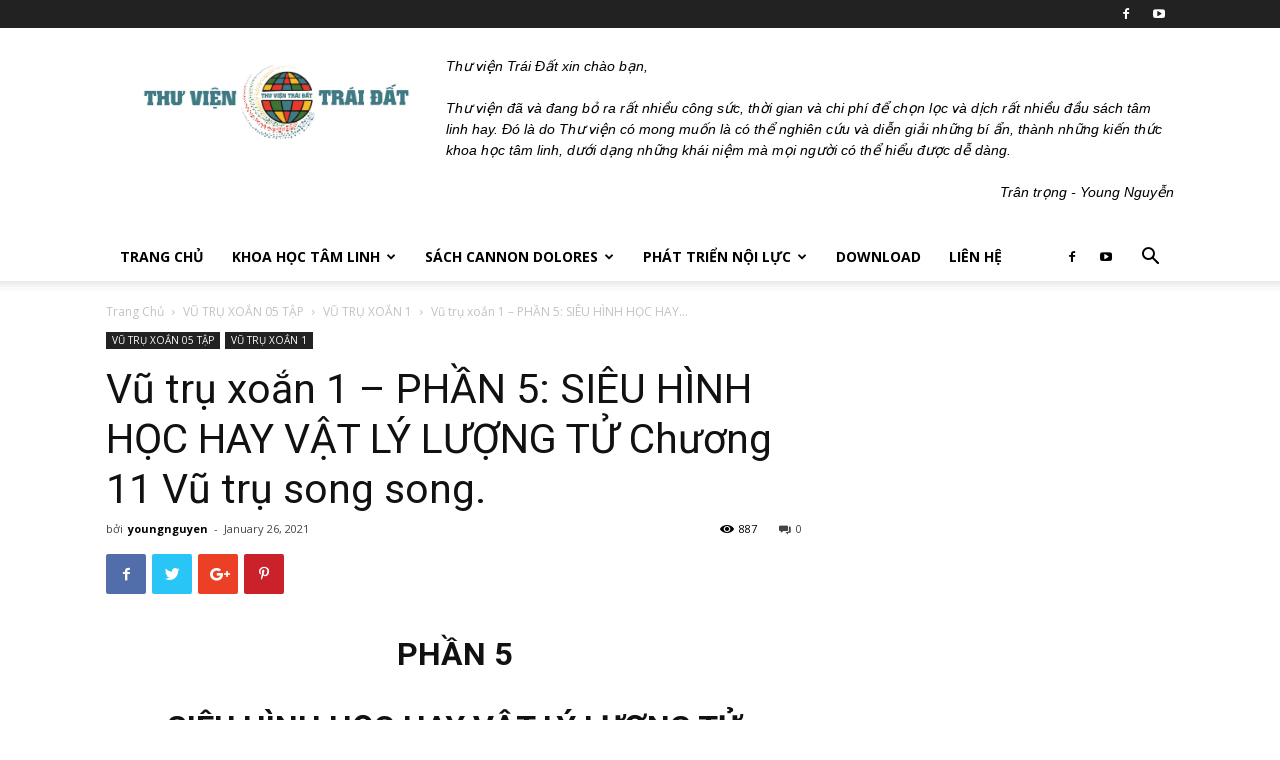

--- FILE ---
content_type: text/html; charset=UTF-8
request_url: https://blog.thuvientraidat.org/2021/01/26/vu-tru-xoan-1-phan-nam-sieu-hinh-hoc/
body_size: 54601
content:
<!doctype html >
<!--[if IE 8]>    <html class="ie8" lang="en"> <![endif]-->
<!--[if IE 9]>    <html class="ie9" lang="en"> <![endif]-->
<!--[if gt IE 8]><!--> <html lang="en-US"> <!--<![endif]-->
<head>
    <title>Vũ trụ xoắn 1 - PHẦN 5: SIÊU HÌNH HỌC HAY VẬT LÝ LƯỢNG TỬ Chương 11 Vũ trụ song song. - Thư Viện Trái Đất</title>
    <meta charset="UTF-8" />
    <meta name="viewport" content="width=device-width, initial-scale=1.0">
    <link rel="pingback" href="https://blog.thuvientraidat.org/xmlrpc.php" />
    <meta name='robots' content='index, follow, max-image-preview:large, max-snippet:-1, max-video-preview:-1' />
<link rel="icon" type="image/png" href="https://blog.thuvientraidat.org/wp-content/uploads/2024/03/TVTD-logo-01.png">
	<!-- This site is optimized with the Yoast SEO plugin v25.0 - https://yoast.com/wordpress/plugins/seo/ -->
	<link rel="canonical" href="https://blog.thuvientraidat.org/2021/01/26/vu-tru-xoan-1-phan-nam-sieu-hinh-hoc/" />
	<meta property="og:locale" content="en_US" />
	<meta property="og:type" content="article" />
	<meta property="og:title" content="Vũ trụ xoắn 1 - PHẦN 5: SIÊU HÌNH HỌC HAY VẬT LÝ LƯỢNG TỬ Chương 11 Vũ trụ song song. - Thư Viện Trái Đất" />
	<meta property="og:description" content="PHẦN 5 SIÊU HÌNH HỌC HAY VẬT LÝ LƯỢNG TỬ   CHƯƠNG 11 VŨ TRỤ SONG SONG &nbsp; Tôi đã được dẫn dắt vào cuộc thảo luận lạ lùng và sâu sắc này vào những năm 1980 khi khám phá cuộc đời của Tuin, một thợ săn, vốn là nền tảng cho cuốn sách Huyền [&hellip;]" />
	<meta property="og:url" content="https://blog.thuvientraidat.org/2021/01/26/vu-tru-xoan-1-phan-nam-sieu-hinh-hoc/" />
	<meta property="og:site_name" content="Thư Viện Trái Đất" />
	<meta property="article:published_time" content="2021-01-26T05:48:00+00:00" />
	<meta property="article:modified_time" content="2022-10-20T07:11:08+00:00" />
	<meta name="author" content="youngnguyen" />
	<meta name="twitter:card" content="summary_large_image" />
	<meta name="twitter:label1" content="Written by" />
	<meta name="twitter:data1" content="youngnguyen" />
	<meta name="twitter:label2" content="Est. reading time" />
	<meta name="twitter:data2" content="87 minutes" />
	<script type="application/ld+json" class="yoast-schema-graph">{"@context":"https://schema.org","@graph":[{"@type":"WebPage","@id":"https://blog.thuvientraidat.org/2021/01/26/vu-tru-xoan-1-phan-nam-sieu-hinh-hoc/","url":"https://blog.thuvientraidat.org/2021/01/26/vu-tru-xoan-1-phan-nam-sieu-hinh-hoc/","name":"Vũ trụ xoắn 1 - PHẦN 5: SIÊU HÌNH HỌC HAY VẬT LÝ LƯỢNG TỬ Chương 11 Vũ trụ song song. - Thư Viện Trái Đất","isPartOf":{"@id":"https://blog.thuvientraidat.org/#website"},"datePublished":"2021-01-26T05:48:00+00:00","dateModified":"2022-10-20T07:11:08+00:00","author":{"@id":"https://blog.thuvientraidat.org/#/schema/person/b2c97012968c935e64f12f7269f2299a"},"breadcrumb":{"@id":"https://blog.thuvientraidat.org/2021/01/26/vu-tru-xoan-1-phan-nam-sieu-hinh-hoc/#breadcrumb"},"inLanguage":"en-US","potentialAction":[{"@type":"ReadAction","target":["https://blog.thuvientraidat.org/2021/01/26/vu-tru-xoan-1-phan-nam-sieu-hinh-hoc/"]}]},{"@type":"BreadcrumbList","@id":"https://blog.thuvientraidat.org/2021/01/26/vu-tru-xoan-1-phan-nam-sieu-hinh-hoc/#breadcrumb","itemListElement":[{"@type":"ListItem","position":1,"name":"Home","item":"https://blog.thuvientraidat.org/"},{"@type":"ListItem","position":2,"name":"Vũ trụ xoắn 1 &#8211; PHẦN 5: SIÊU HÌNH HỌC HAY VẬT LÝ LƯỢNG TỬ Chương 11 Vũ trụ song song."}]},{"@type":"WebSite","@id":"https://blog.thuvientraidat.org/#website","url":"https://blog.thuvientraidat.org/","name":"Thư Viện Trái Đất","description":"Giải mã những bí ẩn thành kiến thức khoa học tâm linh","potentialAction":[{"@type":"SearchAction","target":{"@type":"EntryPoint","urlTemplate":"https://blog.thuvientraidat.org/?s={search_term_string}"},"query-input":{"@type":"PropertyValueSpecification","valueRequired":true,"valueName":"search_term_string"}}],"inLanguage":"en-US"},{"@type":"Person","@id":"https://blog.thuvientraidat.org/#/schema/person/b2c97012968c935e64f12f7269f2299a","name":"youngnguyen","image":{"@type":"ImageObject","inLanguage":"en-US","@id":"https://blog.thuvientraidat.org/#/schema/person/image/","url":"https://secure.gravatar.com/avatar/5da41660da0dc19cd767a9100ccee0061fa6e32cc02f94a17ddd75fe8a5ddd98?s=96&d=mm&r=g","contentUrl":"https://secure.gravatar.com/avatar/5da41660da0dc19cd767a9100ccee0061fa6e32cc02f94a17ddd75fe8a5ddd98?s=96&d=mm&r=g","caption":"youngnguyen"},"sameAs":["https://blog.thuvientraidat.org"],"url":"https://blog.thuvientraidat.org/author/youngnguyen/"}]}</script>
	<!-- / Yoast SEO plugin. -->


<link rel='dns-prefetch' href='//www.googletagmanager.com' />
<link rel='dns-prefetch' href='//fonts.googleapis.com' />
<link rel="alternate" type="application/rss+xml" title="Thư Viện Trái Đất &raquo; Feed" href="https://blog.thuvientraidat.org/feed/" />
<link rel="alternate" type="application/rss+xml" title="Thư Viện Trái Đất &raquo; Comments Feed" href="https://blog.thuvientraidat.org/comments/feed/" />
<link rel="alternate" type="application/rss+xml" title="Thư Viện Trái Đất &raquo; Vũ trụ xoắn 1 &#8211;  PHẦN 5: SIÊU HÌNH HỌC HAY VẬT LÝ LƯỢNG TỬ  Chương 11 Vũ trụ song song. Comments Feed" href="https://blog.thuvientraidat.org/2021/01/26/vu-tru-xoan-1-phan-nam-sieu-hinh-hoc/feed/" />
<link rel="alternate" title="oEmbed (JSON)" type="application/json+oembed" href="https://blog.thuvientraidat.org/wp-json/oembed/1.0/embed?url=https%3A%2F%2Fblog.thuvientraidat.org%2F2021%2F01%2F26%2Fvu-tru-xoan-1-phan-nam-sieu-hinh-hoc%2F" />
<link rel="alternate" title="oEmbed (XML)" type="text/xml+oembed" href="https://blog.thuvientraidat.org/wp-json/oembed/1.0/embed?url=https%3A%2F%2Fblog.thuvientraidat.org%2F2021%2F01%2F26%2Fvu-tru-xoan-1-phan-nam-sieu-hinh-hoc%2F&#038;format=xml" />
<style id='wp-img-auto-sizes-contain-inline-css' type='text/css'>
img:is([sizes=auto i],[sizes^="auto," i]){contain-intrinsic-size:3000px 1500px}
/*# sourceURL=wp-img-auto-sizes-contain-inline-css */
</style>
<style id='wp-emoji-styles-inline-css' type='text/css'>

	img.wp-smiley, img.emoji {
		display: inline !important;
		border: none !important;
		box-shadow: none !important;
		height: 1em !important;
		width: 1em !important;
		margin: 0 0.07em !important;
		vertical-align: -0.1em !important;
		background: none !important;
		padding: 0 !important;
	}
/*# sourceURL=wp-emoji-styles-inline-css */
</style>
<style id='wp-block-library-inline-css' type='text/css'>
:root{--wp-block-synced-color:#7a00df;--wp-block-synced-color--rgb:122,0,223;--wp-bound-block-color:var(--wp-block-synced-color);--wp-editor-canvas-background:#ddd;--wp-admin-theme-color:#007cba;--wp-admin-theme-color--rgb:0,124,186;--wp-admin-theme-color-darker-10:#006ba1;--wp-admin-theme-color-darker-10--rgb:0,107,160.5;--wp-admin-theme-color-darker-20:#005a87;--wp-admin-theme-color-darker-20--rgb:0,90,135;--wp-admin-border-width-focus:2px}@media (min-resolution:192dpi){:root{--wp-admin-border-width-focus:1.5px}}.wp-element-button{cursor:pointer}:root .has-very-light-gray-background-color{background-color:#eee}:root .has-very-dark-gray-background-color{background-color:#313131}:root .has-very-light-gray-color{color:#eee}:root .has-very-dark-gray-color{color:#313131}:root .has-vivid-green-cyan-to-vivid-cyan-blue-gradient-background{background:linear-gradient(135deg,#00d084,#0693e3)}:root .has-purple-crush-gradient-background{background:linear-gradient(135deg,#34e2e4,#4721fb 50%,#ab1dfe)}:root .has-hazy-dawn-gradient-background{background:linear-gradient(135deg,#faaca8,#dad0ec)}:root .has-subdued-olive-gradient-background{background:linear-gradient(135deg,#fafae1,#67a671)}:root .has-atomic-cream-gradient-background{background:linear-gradient(135deg,#fdd79a,#004a59)}:root .has-nightshade-gradient-background{background:linear-gradient(135deg,#330968,#31cdcf)}:root .has-midnight-gradient-background{background:linear-gradient(135deg,#020381,#2874fc)}:root{--wp--preset--font-size--normal:16px;--wp--preset--font-size--huge:42px}.has-regular-font-size{font-size:1em}.has-larger-font-size{font-size:2.625em}.has-normal-font-size{font-size:var(--wp--preset--font-size--normal)}.has-huge-font-size{font-size:var(--wp--preset--font-size--huge)}.has-text-align-center{text-align:center}.has-text-align-left{text-align:left}.has-text-align-right{text-align:right}.has-fit-text{white-space:nowrap!important}#end-resizable-editor-section{display:none}.aligncenter{clear:both}.items-justified-left{justify-content:flex-start}.items-justified-center{justify-content:center}.items-justified-right{justify-content:flex-end}.items-justified-space-between{justify-content:space-between}.screen-reader-text{border:0;clip-path:inset(50%);height:1px;margin:-1px;overflow:hidden;padding:0;position:absolute;width:1px;word-wrap:normal!important}.screen-reader-text:focus{background-color:#ddd;clip-path:none;color:#444;display:block;font-size:1em;height:auto;left:5px;line-height:normal;padding:15px 23px 14px;text-decoration:none;top:5px;width:auto;z-index:100000}html :where(.has-border-color){border-style:solid}html :where([style*=border-top-color]){border-top-style:solid}html :where([style*=border-right-color]){border-right-style:solid}html :where([style*=border-bottom-color]){border-bottom-style:solid}html :where([style*=border-left-color]){border-left-style:solid}html :where([style*=border-width]){border-style:solid}html :where([style*=border-top-width]){border-top-style:solid}html :where([style*=border-right-width]){border-right-style:solid}html :where([style*=border-bottom-width]){border-bottom-style:solid}html :where([style*=border-left-width]){border-left-style:solid}html :where(img[class*=wp-image-]){height:auto;max-width:100%}:where(figure){margin:0 0 1em}html :where(.is-position-sticky){--wp-admin--admin-bar--position-offset:var(--wp-admin--admin-bar--height,0px)}@media screen and (max-width:600px){html :where(.is-position-sticky){--wp-admin--admin-bar--position-offset:0px}}

/*# sourceURL=wp-block-library-inline-css */
</style><style id='global-styles-inline-css' type='text/css'>
:root{--wp--preset--aspect-ratio--square: 1;--wp--preset--aspect-ratio--4-3: 4/3;--wp--preset--aspect-ratio--3-4: 3/4;--wp--preset--aspect-ratio--3-2: 3/2;--wp--preset--aspect-ratio--2-3: 2/3;--wp--preset--aspect-ratio--16-9: 16/9;--wp--preset--aspect-ratio--9-16: 9/16;--wp--preset--color--black: #000000;--wp--preset--color--cyan-bluish-gray: #abb8c3;--wp--preset--color--white: #ffffff;--wp--preset--color--pale-pink: #f78da7;--wp--preset--color--vivid-red: #cf2e2e;--wp--preset--color--luminous-vivid-orange: #ff6900;--wp--preset--color--luminous-vivid-amber: #fcb900;--wp--preset--color--light-green-cyan: #7bdcb5;--wp--preset--color--vivid-green-cyan: #00d084;--wp--preset--color--pale-cyan-blue: #8ed1fc;--wp--preset--color--vivid-cyan-blue: #0693e3;--wp--preset--color--vivid-purple: #9b51e0;--wp--preset--gradient--vivid-cyan-blue-to-vivid-purple: linear-gradient(135deg,rgb(6,147,227) 0%,rgb(155,81,224) 100%);--wp--preset--gradient--light-green-cyan-to-vivid-green-cyan: linear-gradient(135deg,rgb(122,220,180) 0%,rgb(0,208,130) 100%);--wp--preset--gradient--luminous-vivid-amber-to-luminous-vivid-orange: linear-gradient(135deg,rgb(252,185,0) 0%,rgb(255,105,0) 100%);--wp--preset--gradient--luminous-vivid-orange-to-vivid-red: linear-gradient(135deg,rgb(255,105,0) 0%,rgb(207,46,46) 100%);--wp--preset--gradient--very-light-gray-to-cyan-bluish-gray: linear-gradient(135deg,rgb(238,238,238) 0%,rgb(169,184,195) 100%);--wp--preset--gradient--cool-to-warm-spectrum: linear-gradient(135deg,rgb(74,234,220) 0%,rgb(151,120,209) 20%,rgb(207,42,186) 40%,rgb(238,44,130) 60%,rgb(251,105,98) 80%,rgb(254,248,76) 100%);--wp--preset--gradient--blush-light-purple: linear-gradient(135deg,rgb(255,206,236) 0%,rgb(152,150,240) 100%);--wp--preset--gradient--blush-bordeaux: linear-gradient(135deg,rgb(254,205,165) 0%,rgb(254,45,45) 50%,rgb(107,0,62) 100%);--wp--preset--gradient--luminous-dusk: linear-gradient(135deg,rgb(255,203,112) 0%,rgb(199,81,192) 50%,rgb(65,88,208) 100%);--wp--preset--gradient--pale-ocean: linear-gradient(135deg,rgb(255,245,203) 0%,rgb(182,227,212) 50%,rgb(51,167,181) 100%);--wp--preset--gradient--electric-grass: linear-gradient(135deg,rgb(202,248,128) 0%,rgb(113,206,126) 100%);--wp--preset--gradient--midnight: linear-gradient(135deg,rgb(2,3,129) 0%,rgb(40,116,252) 100%);--wp--preset--font-size--small: 13px;--wp--preset--font-size--medium: 20px;--wp--preset--font-size--large: 36px;--wp--preset--font-size--x-large: 42px;--wp--preset--spacing--20: 0.44rem;--wp--preset--spacing--30: 0.67rem;--wp--preset--spacing--40: 1rem;--wp--preset--spacing--50: 1.5rem;--wp--preset--spacing--60: 2.25rem;--wp--preset--spacing--70: 3.38rem;--wp--preset--spacing--80: 5.06rem;--wp--preset--shadow--natural: 6px 6px 9px rgba(0, 0, 0, 0.2);--wp--preset--shadow--deep: 12px 12px 50px rgba(0, 0, 0, 0.4);--wp--preset--shadow--sharp: 6px 6px 0px rgba(0, 0, 0, 0.2);--wp--preset--shadow--outlined: 6px 6px 0px -3px rgb(255, 255, 255), 6px 6px rgb(0, 0, 0);--wp--preset--shadow--crisp: 6px 6px 0px rgb(0, 0, 0);}:where(.is-layout-flex){gap: 0.5em;}:where(.is-layout-grid){gap: 0.5em;}body .is-layout-flex{display: flex;}.is-layout-flex{flex-wrap: wrap;align-items: center;}.is-layout-flex > :is(*, div){margin: 0;}body .is-layout-grid{display: grid;}.is-layout-grid > :is(*, div){margin: 0;}:where(.wp-block-columns.is-layout-flex){gap: 2em;}:where(.wp-block-columns.is-layout-grid){gap: 2em;}:where(.wp-block-post-template.is-layout-flex){gap: 1.25em;}:where(.wp-block-post-template.is-layout-grid){gap: 1.25em;}.has-black-color{color: var(--wp--preset--color--black) !important;}.has-cyan-bluish-gray-color{color: var(--wp--preset--color--cyan-bluish-gray) !important;}.has-white-color{color: var(--wp--preset--color--white) !important;}.has-pale-pink-color{color: var(--wp--preset--color--pale-pink) !important;}.has-vivid-red-color{color: var(--wp--preset--color--vivid-red) !important;}.has-luminous-vivid-orange-color{color: var(--wp--preset--color--luminous-vivid-orange) !important;}.has-luminous-vivid-amber-color{color: var(--wp--preset--color--luminous-vivid-amber) !important;}.has-light-green-cyan-color{color: var(--wp--preset--color--light-green-cyan) !important;}.has-vivid-green-cyan-color{color: var(--wp--preset--color--vivid-green-cyan) !important;}.has-pale-cyan-blue-color{color: var(--wp--preset--color--pale-cyan-blue) !important;}.has-vivid-cyan-blue-color{color: var(--wp--preset--color--vivid-cyan-blue) !important;}.has-vivid-purple-color{color: var(--wp--preset--color--vivid-purple) !important;}.has-black-background-color{background-color: var(--wp--preset--color--black) !important;}.has-cyan-bluish-gray-background-color{background-color: var(--wp--preset--color--cyan-bluish-gray) !important;}.has-white-background-color{background-color: var(--wp--preset--color--white) !important;}.has-pale-pink-background-color{background-color: var(--wp--preset--color--pale-pink) !important;}.has-vivid-red-background-color{background-color: var(--wp--preset--color--vivid-red) !important;}.has-luminous-vivid-orange-background-color{background-color: var(--wp--preset--color--luminous-vivid-orange) !important;}.has-luminous-vivid-amber-background-color{background-color: var(--wp--preset--color--luminous-vivid-amber) !important;}.has-light-green-cyan-background-color{background-color: var(--wp--preset--color--light-green-cyan) !important;}.has-vivid-green-cyan-background-color{background-color: var(--wp--preset--color--vivid-green-cyan) !important;}.has-pale-cyan-blue-background-color{background-color: var(--wp--preset--color--pale-cyan-blue) !important;}.has-vivid-cyan-blue-background-color{background-color: var(--wp--preset--color--vivid-cyan-blue) !important;}.has-vivid-purple-background-color{background-color: var(--wp--preset--color--vivid-purple) !important;}.has-black-border-color{border-color: var(--wp--preset--color--black) !important;}.has-cyan-bluish-gray-border-color{border-color: var(--wp--preset--color--cyan-bluish-gray) !important;}.has-white-border-color{border-color: var(--wp--preset--color--white) !important;}.has-pale-pink-border-color{border-color: var(--wp--preset--color--pale-pink) !important;}.has-vivid-red-border-color{border-color: var(--wp--preset--color--vivid-red) !important;}.has-luminous-vivid-orange-border-color{border-color: var(--wp--preset--color--luminous-vivid-orange) !important;}.has-luminous-vivid-amber-border-color{border-color: var(--wp--preset--color--luminous-vivid-amber) !important;}.has-light-green-cyan-border-color{border-color: var(--wp--preset--color--light-green-cyan) !important;}.has-vivid-green-cyan-border-color{border-color: var(--wp--preset--color--vivid-green-cyan) !important;}.has-pale-cyan-blue-border-color{border-color: var(--wp--preset--color--pale-cyan-blue) !important;}.has-vivid-cyan-blue-border-color{border-color: var(--wp--preset--color--vivid-cyan-blue) !important;}.has-vivid-purple-border-color{border-color: var(--wp--preset--color--vivid-purple) !important;}.has-vivid-cyan-blue-to-vivid-purple-gradient-background{background: var(--wp--preset--gradient--vivid-cyan-blue-to-vivid-purple) !important;}.has-light-green-cyan-to-vivid-green-cyan-gradient-background{background: var(--wp--preset--gradient--light-green-cyan-to-vivid-green-cyan) !important;}.has-luminous-vivid-amber-to-luminous-vivid-orange-gradient-background{background: var(--wp--preset--gradient--luminous-vivid-amber-to-luminous-vivid-orange) !important;}.has-luminous-vivid-orange-to-vivid-red-gradient-background{background: var(--wp--preset--gradient--luminous-vivid-orange-to-vivid-red) !important;}.has-very-light-gray-to-cyan-bluish-gray-gradient-background{background: var(--wp--preset--gradient--very-light-gray-to-cyan-bluish-gray) !important;}.has-cool-to-warm-spectrum-gradient-background{background: var(--wp--preset--gradient--cool-to-warm-spectrum) !important;}.has-blush-light-purple-gradient-background{background: var(--wp--preset--gradient--blush-light-purple) !important;}.has-blush-bordeaux-gradient-background{background: var(--wp--preset--gradient--blush-bordeaux) !important;}.has-luminous-dusk-gradient-background{background: var(--wp--preset--gradient--luminous-dusk) !important;}.has-pale-ocean-gradient-background{background: var(--wp--preset--gradient--pale-ocean) !important;}.has-electric-grass-gradient-background{background: var(--wp--preset--gradient--electric-grass) !important;}.has-midnight-gradient-background{background: var(--wp--preset--gradient--midnight) !important;}.has-small-font-size{font-size: var(--wp--preset--font-size--small) !important;}.has-medium-font-size{font-size: var(--wp--preset--font-size--medium) !important;}.has-large-font-size{font-size: var(--wp--preset--font-size--large) !important;}.has-x-large-font-size{font-size: var(--wp--preset--font-size--x-large) !important;}
/*# sourceURL=global-styles-inline-css */
</style>

<style id='classic-theme-styles-inline-css' type='text/css'>
/*! This file is auto-generated */
.wp-block-button__link{color:#fff;background-color:#32373c;border-radius:9999px;box-shadow:none;text-decoration:none;padding:calc(.667em + 2px) calc(1.333em + 2px);font-size:1.125em}.wp-block-file__button{background:#32373c;color:#fff;text-decoration:none}
/*# sourceURL=/wp-includes/css/classic-themes.min.css */
</style>
<link rel='stylesheet' id='contact-form-7-css' href='https://blog.thuvientraidat.org/wp-content/plugins/contact-form-7/includes/css/styles.css?ver=6.0.6' type='text/css' media='all' />
<link rel='stylesheet' id='dashicons-css' href='https://blog.thuvientraidat.org/wp-includes/css/dashicons.min.css?ver=6.9' type='text/css' media='all' />
<link rel='stylesheet' id='post-views-counter-frontend-css' href='https://blog.thuvientraidat.org/wp-content/plugins/post-views-counter/css/frontend.min.css?ver=1.5.3' type='text/css' media='all' />
<link rel='stylesheet' id='google-fonts-style-css' href='https://fonts.googleapis.com/css?family=Open+Sans%3A300italic%2C400%2C400italic%2C600%2C600italic%2C700%7CRoboto%3A300%2C400%2C400italic%2C500%2C500italic%2C700%2C900&#038;ver=8.7.4' type='text/css' media='all' />
<link rel='stylesheet' id='__EPYT__style-css' href='https://blog.thuvientraidat.org/wp-content/plugins/youtube-embed-plus/styles/ytprefs.min.css?ver=14.2.2' type='text/css' media='all' />
<style id='__EPYT__style-inline-css' type='text/css'>

                .epyt-gallery-thumb {
                        width: 50%;
                }
                
/*# sourceURL=__EPYT__style-inline-css */
</style>
<link rel='stylesheet' id='js_composer_front-css' href='https://blog.thuvientraidat.org/wp-content/plugins/js_composer/assets/css/js_composer.min.css?ver=6.0.5' type='text/css' media='all' />
<link rel='stylesheet' id='td-theme-css' href='https://blog.thuvientraidat.org/wp-content/themes/Newspaper/style.css?ver=8.7.4' type='text/css' media='all' />
<script type="text/javascript" src="https://blog.thuvientraidat.org/wp-includes/js/jquery/jquery.min.js?ver=3.7.1" id="jquery-core-js"></script>
<script type="text/javascript" src="https://blog.thuvientraidat.org/wp-includes/js/jquery/jquery-migrate.min.js?ver=3.4.1" id="jquery-migrate-js"></script>

<!-- Google tag (gtag.js) snippet added by Site Kit -->
<!-- Google Analytics snippet added by Site Kit -->
<script type="text/javascript" src="https://www.googletagmanager.com/gtag/js?id=G-QED1H8N7TG" id="google_gtagjs-js" async></script>
<script type="text/javascript" id="google_gtagjs-js-after">
/* <![CDATA[ */
window.dataLayer = window.dataLayer || [];function gtag(){dataLayer.push(arguments);}
gtag("set","linker",{"domains":["blog.thuvientraidat.org"]});
gtag("js", new Date());
gtag("set", "developer_id.dZTNiMT", true);
gtag("config", "G-QED1H8N7TG");
//# sourceURL=google_gtagjs-js-after
/* ]]> */
</script>
<script type="text/javascript" id="__ytprefs__-js-extra">
/* <![CDATA[ */
var _EPYT_ = {"ajaxurl":"https://blog.thuvientraidat.org/wp-admin/admin-ajax.php","security":"7677b75b6f","gallery_scrolloffset":"20","eppathtoscripts":"https://blog.thuvientraidat.org/wp-content/plugins/youtube-embed-plus/scripts/","eppath":"https://blog.thuvientraidat.org/wp-content/plugins/youtube-embed-plus/","epresponsiveselector":"[\"iframe.__youtube_prefs__\",\"iframe[src*='youtube.com']\",\"iframe[src*='youtube-nocookie.com']\",\"iframe[data-ep-src*='youtube.com']\",\"iframe[data-ep-src*='youtube-nocookie.com']\",\"iframe[data-ep-gallerysrc*='youtube.com']\"]","epdovol":"1","version":"14.2.2","evselector":"iframe.__youtube_prefs__[src], iframe[src*=\"youtube.com/embed/\"], iframe[src*=\"youtube-nocookie.com/embed/\"]","ajax_compat":"","maxres_facade":"eager","ytapi_load":"light","pause_others":"","stopMobileBuffer":"1","facade_mode":"1","not_live_on_channel":""};
//# sourceURL=__ytprefs__-js-extra
/* ]]> */
</script>
<script type="text/javascript" src="https://blog.thuvientraidat.org/wp-content/plugins/youtube-embed-plus/scripts/ytprefs.min.js?ver=14.2.2" id="__ytprefs__-js"></script>
<link rel="https://api.w.org/" href="https://blog.thuvientraidat.org/wp-json/" /><link rel="alternate" title="JSON" type="application/json" href="https://blog.thuvientraidat.org/wp-json/wp/v2/posts/225" /><link rel="EditURI" type="application/rsd+xml" title="RSD" href="https://blog.thuvientraidat.org/xmlrpc.php?rsd" />
<meta name="generator" content="WordPress 6.9" />
<link rel='shortlink' href='https://blog.thuvientraidat.org/?p=225' />
<meta name="generator" content="Site Kit by Google 1.170.0" /><!--[if lt IE 9]><script src="https://cdnjs.cloudflare.com/ajax/libs/html5shiv/3.7.3/html5shiv.js"></script><![endif]-->
    
<!-- Google AdSense meta tags added by Site Kit -->
<meta name="google-adsense-platform-account" content="ca-host-pub-2644536267352236">
<meta name="google-adsense-platform-domain" content="sitekit.withgoogle.com">
<!-- End Google AdSense meta tags added by Site Kit -->
<meta name="generator" content="Powered by WPBakery Page Builder - drag and drop page builder for WordPress."/>

<!-- JS generated by theme -->

<script>
    
    

	    var tdBlocksArray = []; //here we store all the items for the current page

	    //td_block class - each ajax block uses a object of this class for requests
	    function tdBlock() {
		    this.id = '';
		    this.block_type = 1; //block type id (1-234 etc)
		    this.atts = '';
		    this.td_column_number = '';
		    this.td_current_page = 1; //
		    this.post_count = 0; //from wp
		    this.found_posts = 0; //from wp
		    this.max_num_pages = 0; //from wp
		    this.td_filter_value = ''; //current live filter value
		    this.is_ajax_running = false;
		    this.td_user_action = ''; // load more or infinite loader (used by the animation)
		    this.header_color = '';
		    this.ajax_pagination_infinite_stop = ''; //show load more at page x
	    }


        // td_js_generator - mini detector
        (function(){
            var htmlTag = document.getElementsByTagName("html")[0];

	        if ( navigator.userAgent.indexOf("MSIE 10.0") > -1 ) {
                htmlTag.className += ' ie10';
            }

            if ( !!navigator.userAgent.match(/Trident.*rv\:11\./) ) {
                htmlTag.className += ' ie11';
            }

	        if ( navigator.userAgent.indexOf("Edge") > -1 ) {
                htmlTag.className += ' ieEdge';
            }

            if ( /(iPad|iPhone|iPod)/g.test(navigator.userAgent) ) {
                htmlTag.className += ' td-md-is-ios';
            }

            var user_agent = navigator.userAgent.toLowerCase();
            if ( user_agent.indexOf("android") > -1 ) {
                htmlTag.className += ' td-md-is-android';
            }

            if ( -1 !== navigator.userAgent.indexOf('Mac OS X')  ) {
                htmlTag.className += ' td-md-is-os-x';
            }

            if ( /chrom(e|ium)/.test(navigator.userAgent.toLowerCase()) ) {
               htmlTag.className += ' td-md-is-chrome';
            }

            if ( -1 !== navigator.userAgent.indexOf('Firefox') ) {
                htmlTag.className += ' td-md-is-firefox';
            }

            if ( -1 !== navigator.userAgent.indexOf('Safari') && -1 === navigator.userAgent.indexOf('Chrome') ) {
                htmlTag.className += ' td-md-is-safari';
            }

            if( -1 !== navigator.userAgent.indexOf('IEMobile') ){
                htmlTag.className += ' td-md-is-iemobile';
            }

        })();




        var tdLocalCache = {};

        ( function () {
            "use strict";

            tdLocalCache = {
                data: {},
                remove: function (resource_id) {
                    delete tdLocalCache.data[resource_id];
                },
                exist: function (resource_id) {
                    return tdLocalCache.data.hasOwnProperty(resource_id) && tdLocalCache.data[resource_id] !== null;
                },
                get: function (resource_id) {
                    return tdLocalCache.data[resource_id];
                },
                set: function (resource_id, cachedData) {
                    tdLocalCache.remove(resource_id);
                    tdLocalCache.data[resource_id] = cachedData;
                }
            };
        })();

    
    
var td_viewport_interval_list=[{"limitBottom":767,"sidebarWidth":228},{"limitBottom":1018,"sidebarWidth":300},{"limitBottom":1140,"sidebarWidth":324}];
var td_animation_stack_effect="type0";
var tds_animation_stack=true;
var td_animation_stack_specific_selectors=".entry-thumb, img";
var td_animation_stack_general_selectors=".td-animation-stack img, .td-animation-stack .entry-thumb, .post img";
var td_ajax_url="https:\/\/blog.thuvientraidat.org\/wp-admin\/admin-ajax.php?td_theme_name=Newspaper&v=8.7.4";
var td_get_template_directory_uri="https:\/\/blog.thuvientraidat.org\/wp-content\/themes\/Newspaper";
var tds_snap_menu="";
var tds_logo_on_sticky="";
var tds_header_style="";
var td_please_wait="Please wait...";
var td_email_user_pass_incorrect="User or password incorrect!";
var td_email_user_incorrect="Email or username incorrect!";
var td_email_incorrect="Email incorrect!";
var tds_more_articles_on_post_enable="";
var tds_more_articles_on_post_time_to_wait="";
var tds_more_articles_on_post_pages_distance_from_top=0;
var tds_theme_color_site_wide="#4db2ec";
var tds_smart_sidebar="";
var tdThemeName="Newspaper";
var td_magnific_popup_translation_tPrev="Previous (Left arrow key)";
var td_magnific_popup_translation_tNext="Next (Right arrow key)";
var td_magnific_popup_translation_tCounter="%curr% of %total%";
var td_magnific_popup_translation_ajax_tError="The content from %url% could not be loaded.";
var td_magnific_popup_translation_image_tError="The image #%curr% could not be loaded.";
var tdDateNamesI18n={"month_names":["January","February","March","April","May","June","July","August","September","October","November","December"],"month_names_short":["Jan","Feb","Mar","Apr","May","Jun","Jul","Aug","Sep","Oct","Nov","Dec"],"day_names":["Sunday","Monday","Tuesday","Wednesday","Thursday","Friday","Saturday"],"day_names_short":["Sun","Mon","Tue","Wed","Thu","Fri","Sat"]};
var td_ad_background_click_link="";
var td_ad_background_click_target="";
</script>

<script type="application/ld+json">
                        {
                            "@context": "http://schema.org",
                            "@type": "BreadcrumbList",
                            "itemListElement": [{
                            "@type": "ListItem",
                            "position": 1,
                                "item": {
                                "@type": "WebSite",
                                "@id": "https://blog.thuvientraidat.org/",
                                "name": "Trang Chủ"                                               
                            }
                        },{
                            "@type": "ListItem",
                            "position": 2,
                                "item": {
                                "@type": "WebPage",
                                "@id": "https://blog.thuvientraidat.org/category/sach-cannon-dolores/vu-tru-xoan/",
                                "name": "VŨ TRỤ XOẮN 05 TẬP"
                            }
                        },{
                            "@type": "ListItem",
                            "position": 3,
                                "item": {
                                "@type": "WebPage",
                                "@id": "https://blog.thuvientraidat.org/category/sach-cannon-dolores/vu-tru-xoan/vutruxoan1/",
                                "name": "VŨ TRỤ XOẮN 1"                                
                            }
                        },{
                            "@type": "ListItem",
                            "position": 4,
                                "item": {
                                "@type": "WebPage",
                                "@id": "https://blog.thuvientraidat.org/2021/01/26/vu-tru-xoan-1-phan-nam-sieu-hinh-hoc/",
                                "name": "Vũ trụ xoắn 1 &#8211;  PHẦN 5: SIÊU HÌNH HỌC HAY..."                                
                            }
                        }    ]
                        }
                       </script><noscript><style> .wpb_animate_when_almost_visible { opacity: 1; }</style></noscript></head>

<body class="wp-singular post-template-default single single-post postid-225 single-format-standard wp-theme-Newspaper fl-builder-lite-2-8-6-2 vu-tru-xoan-1-phan-nam-sieu-hinh-hoc global-block-template-1 single_template_5 wpb-js-composer js-comp-ver-6.0.5 vc_responsive td-animation-stack-type0 td-full-layout" itemscope="itemscope" itemtype="https://schema.org/WebPage">

        <div class="td-scroll-up"><i class="td-icon-menu-up"></i></div>
    
    <div class="td-menu-background"></div>
<div id="td-mobile-nav">
    <div class="td-mobile-container">
        <!-- mobile menu top section -->
        <div class="td-menu-socials-wrap">
            <!-- socials -->
            <div class="td-menu-socials">
                
        <span class="td-social-icon-wrap">
            <a target="_blank" href="https://www.facebook.com/thuvientraidat" title="Facebook">
                <i class="td-icon-font td-icon-facebook"></i>
            </a>
        </span>
        <span class="td-social-icon-wrap">
            <a target="_blank" href="https://www.youtube.com/channel/UC1rU7dflv6v3smWnKnDiO2Q" title="Youtube">
                <i class="td-icon-font td-icon-youtube"></i>
            </a>
        </span>            </div>
            <!-- close button -->
            <div class="td-mobile-close">
                <a href="#"><i class="td-icon-close-mobile"></i></a>
            </div>
        </div>

        <!-- login section -->
        
        <!-- menu section -->
        <div class="td-mobile-content">
            <div class="menu-main-menu-container"><ul id="menu-main-menu" class="td-mobile-main-menu"><li id="menu-item-787" class="menu-item menu-item-type-custom menu-item-object-custom menu-item-home menu-item-first menu-item-787"><a href="https://blog.thuvientraidat.org/">TRANG CHỦ</a></li>
<li id="menu-item-790" class="menu-item menu-item-type-taxonomy menu-item-object-category menu-item-has-children menu-item-790"><a href="https://blog.thuvientraidat.org/category/khoahoctamlinh/">KHOA HỌC TÂM LINH<i class="td-icon-menu-right td-element-after"></i></a>
<ul class="sub-menu">
	<li id="menu-item-789" class="menu-item menu-item-type-taxonomy menu-item-object-category menu-item-has-children menu-item-789"><a href="https://blog.thuvientraidat.org/category/khai-sang/">KHAI SÁNG<i class="td-icon-menu-right td-element-after"></i></a>
	<ul class="sub-menu">
		<li id="menu-item-3201" class="menu-item menu-item-type-taxonomy menu-item-object-category menu-item-3201"><a href="https://blog.thuvientraidat.org/category/khai-sang/aicaphuyenbi/">AI CẬP HUYỀN BÍ</a></li>
		<li id="menu-item-815" class="menu-item menu-item-type-taxonomy menu-item-object-category menu-item-has-children menu-item-815"><a href="https://blog.thuvientraidat.org/category/khai-sang/doi-thoai-voi-thuong-de/">ĐỐI THOẠI VỚI THƯỢNG ĐẾ<i class="td-icon-menu-right td-element-after"></i></a>
		<ul class="sub-menu">
			<li id="menu-item-1017" class="menu-item menu-item-type-taxonomy menu-item-object-category menu-item-1017"><a href="https://blog.thuvientraidat.org/category/khai-sang/doi-thoai-voi-thuong-de/sachdoithoaivoithuongdetap1/">ĐỐI THOẠI VỚI THƯỢNG ĐẾ 1</a></li>
			<li id="menu-item-1018" class="menu-item menu-item-type-taxonomy menu-item-object-category menu-item-1018"><a href="https://blog.thuvientraidat.org/category/khai-sang/doi-thoai-voi-thuong-de/sachdoithoaivoithuongdetap2/">ĐỐI THOẠI VỚI THƯỢNG ĐẾ 2</a></li>
			<li id="menu-item-1019" class="menu-item menu-item-type-taxonomy menu-item-object-category menu-item-1019"><a href="https://blog.thuvientraidat.org/category/khai-sang/doi-thoai-voi-thuong-de/sachdoithoaivoithuongdetap3/">ĐỐI THOẠI VỚI THƯỢNG ĐẾ 3</a></li>
			<li id="menu-item-816" class="menu-item menu-item-type-taxonomy menu-item-object-category menu-item-816"><a href="https://blog.thuvientraidat.org/category/khai-sang/doi-thoai-voi-thuong-de/doithoaivoithuongdetap4/">ĐỐI THOẠI VỚI THƯỢNG ĐẾ 4</a></li>
			<li id="menu-item-1030" class="menu-item menu-item-type-taxonomy menu-item-object-category menu-item-1030"><a href="https://blog.thuvientraidat.org/category/khai-sang/doi-thoai-voi-thuong-de/sachdoithoaivoithuongde-tinhbanvoithuongde/">TÌNH BẠN VỚI THƯỢNG ĐẾ</a></li>
			<li id="menu-item-1029" class="menu-item menu-item-type-taxonomy menu-item-object-category menu-item-1029"><a href="https://blog.thuvientraidat.org/category/khai-sang/doi-thoai-voi-thuong-de/sachtrochuyenvoithuongde-hiepthongvoithuongde/">HIỆP THÔNG VỚI THƯỢNG ĐẾ</a></li>
			<li id="menu-item-817" class="menu-item menu-item-type-taxonomy menu-item-object-category menu-item-817"><a href="https://blog.thuvientraidat.org/category/khai-sang/doi-thoai-voi-thuong-de/doithoaivoithuongde-nhungmackhaimoi/">ĐỐI THOẠI VỚI THƯỢNG ĐẾ: NHỮNG MẶC KHẢI MỚI</a></li>
			<li id="menu-item-1031" class="menu-item menu-item-type-taxonomy menu-item-object-category menu-item-1031"><a href="https://blog.thuvientraidat.org/category/khai-sang/doi-thoai-voi-thuong-de/sachdoithoaivoithuongde-venhavoithuongde/">VỀ NHÀ VỚI THƯỢNG ĐẾ</a></li>
		</ul>
</li>
		<li id="menu-item-818" class="menu-item menu-item-type-taxonomy menu-item-object-category menu-item-818"><a href="https://blog.thuvientraidat.org/category/khai-sang/sachthongdieptucacdangsangtao/">THÔNG ĐIỆP TỪ CÁC ĐẤNG SÁNG TẠO</a></li>
		<li id="menu-item-2873" class="menu-item menu-item-type-taxonomy menu-item-object-category menu-item-2873"><a href="https://blog.thuvientraidat.org/category/khai-sang/cuoc-song-trong-thoi-dai-vang/">CUỘC SỐNG TRONG THỜI ĐẠI VÀNG</a></li>
		<li id="menu-item-3202" class="menu-item menu-item-type-taxonomy menu-item-object-category menu-item-3202"><a href="https://blog.thuvientraidat.org/category/khoahoctamlinh/hop-nhat-linh-hon/">HỢP NHẤT LINH HỒN</a></li>
		<li id="menu-item-819" class="menu-item menu-item-type-taxonomy menu-item-object-category menu-item-819"><a href="https://blog.thuvientraidat.org/category/khai-sang/thongdieptunhungnguoianhemtronglongdat/">THÔNG ĐIỆP TỪ NHỮNG NGƯỜI ANH EM TRONG LÒNG ĐẤT</a></li>
		<li id="menu-item-3716" class="menu-item menu-item-type-taxonomy menu-item-object-category menu-item-3716"><a href="https://blog.thuvientraidat.org/category/khai-sang/tinhyeucualinhhon/">TÌNH YÊU CỦA LINH HỒN</a></li>
	</ul>
</li>
	<li id="menu-item-1225" class="menu-item menu-item-type-taxonomy menu-item-object-category menu-item-has-children menu-item-1225"><a href="https://blog.thuvientraidat.org/category/khoahoctamlinh/thongthienhoc/">THÔNG THIÊN HỌC<i class="td-icon-menu-right td-element-after"></i></a>
	<ul class="sub-menu">
		<li id="menu-item-1228" class="menu-item menu-item-type-taxonomy menu-item-object-category menu-item-1228"><a href="https://blog.thuvientraidat.org/category/khoahoctamlinh/thongthienhoc/connguoivacacthe/">CON NGƯỜI VÀ CÁC THỂ</a></li>
		<li id="menu-item-1227" class="menu-item menu-item-type-taxonomy menu-item-object-category menu-item-1227"><a href="https://blog.thuvientraidat.org/category/khoahoctamlinh/thongthienhoc/coitrunggioi-cwleadbeater/">CÕI ÂM TOÀN TẬP (CÕI TRUNG GIỚI)</a></li>
		<li id="menu-item-1226" class="menu-item menu-item-type-taxonomy menu-item-object-category menu-item-1226"><a href="https://blog.thuvientraidat.org/category/khoahoctamlinh/thongthienhoc/coitroichanphuc/">THƯỢNG GIỚI TOÀN TẬP (CÕI TRỜI CHÂN PHÚC)</a></li>
		<li id="menu-item-3203" class="menu-item menu-item-type-taxonomy menu-item-object-category menu-item-3203"><a href="https://blog.thuvientraidat.org/category/khoahoctamlinh/thongthienhoc/chan-su-va-thanh-dao/">CHÂN SƯ VÀ THÁNH ĐẠO</a></li>
		<li id="menu-item-2979" class="menu-item menu-item-type-taxonomy menu-item-object-category menu-item-2979"><a href="https://blog.thuvientraidat.org/category/khoahoctamlinh/thongthienhoc/nhan-thong/">NHÃN THÔNG</a></li>
		<li id="menu-item-2874" class="menu-item menu-item-type-taxonomy menu-item-object-category menu-item-2874"><a href="https://blog.thuvientraidat.org/category/khoahoctamlinh/thongthienhoc/nhung-bi-an-cuoc-doi/">NHỮNG BÍ ẨN CUỘC ĐỜI</a></li>
		<li id="menu-item-3204" class="menu-item menu-item-type-taxonomy menu-item-object-category menu-item-3204"><a href="https://blog.thuvientraidat.org/category/khoahoctamlinh/thongthienhoc/doi-song-sau-khi-chet/">ĐỜI SỐNG SAU KHI CHẾT</a></li>
		<li id="menu-item-2980" class="menu-item menu-item-type-taxonomy menu-item-object-category menu-item-2980"><a href="https://blog.thuvientraidat.org/category/khoahoctamlinh/thongthienhoc/su-hien-lo-cua-thanh-doan/">SỰ HIỂN LỘ CỦA THÁNH ĐOÀN</a></li>
		<li id="menu-item-2875" class="menu-item menu-item-type-taxonomy menu-item-object-category menu-item-2875"><a href="https://blog.thuvientraidat.org/category/khoahoctamlinh/thongthienhoc/nhung-vi-cuu-tro-vo-hinh/">NHỮNG VỊ CỨU TRỢ VÔ HÌNH</a></li>
	</ul>
</li>
</ul>
</li>
<li id="menu-item-791" class="menu-item menu-item-type-taxonomy menu-item-object-category current-post-ancestor menu-item-has-children menu-item-791"><a href="https://blog.thuvientraidat.org/category/sach-cannon-dolores/">SÁCH CANNON DOLORES<i class="td-icon-menu-right td-element-after"></i></a>
<ul class="sub-menu">
	<li id="menu-item-867" class="menu-item menu-item-type-taxonomy menu-item-object-category menu-item-867"><a href="https://blog.thuvientraidat.org/category/sach-cannon-dolores/nhungnguoitrongnomtraidat/">NHỮNG NGƯỜI TRÔNG NOM TRÁI ĐẤT</a></li>
	<li id="menu-item-804" class="menu-item menu-item-type-taxonomy menu-item-object-category menu-item-804"><a href="https://blog.thuvientraidat.org/category/sach-cannon-dolores/balansongtinhnguyenvienvatraidatmoi/">BA LÀN SÓNG TÌNH NGUYỆN VIÊN VÀ TRÁI ĐẤT MỚI</a></li>
	<li id="menu-item-812" class="menu-item menu-item-type-taxonomy menu-item-object-category current-post-ancestor menu-item-has-children menu-item-812"><a href="https://blog.thuvientraidat.org/category/sach-cannon-dolores/vu-tru-xoan/">VŨ TRỤ XOẮN 05 TẬP<i class="td-icon-menu-right td-element-after"></i></a>
	<ul class="sub-menu">
		<li id="menu-item-813" class="menu-item menu-item-type-taxonomy menu-item-object-category current-post-ancestor current-menu-parent current-post-parent menu-item-813"><a href="https://blog.thuvientraidat.org/category/sach-cannon-dolores/vu-tru-xoan/vutruxoan1/">VŨ TRỤ XOẮN 1</a></li>
		<li id="menu-item-942" class="menu-item menu-item-type-taxonomy menu-item-object-category menu-item-942"><a href="https://blog.thuvientraidat.org/category/sach-cannon-dolores/vu-tru-xoan/sachvutruxoantap2/">VŨ TRỤ XOẮN 2</a></li>
		<li id="menu-item-814" class="menu-item menu-item-type-taxonomy menu-item-object-category menu-item-814"><a href="https://blog.thuvientraidat.org/category/sach-cannon-dolores/vu-tru-xoan/vutruxoan3/">VŨ TRỤ XOẮN 3</a></li>
		<li id="menu-item-1783" class="menu-item menu-item-type-taxonomy menu-item-object-category menu-item-1783"><a href="https://blog.thuvientraidat.org/category/sach-cannon-dolores/vu-tru-xoan/vutruxoan4/">VŨ TRỤ XOẮN 4</a></li>
		<li id="menu-item-1784" class="menu-item menu-item-type-taxonomy menu-item-object-category menu-item-1784"><a href="https://blog.thuvientraidat.org/category/sach-cannon-dolores/vu-tru-xoan/vutruxoan5/">VŨ TRỤ XOẮN 5</a></li>
	</ul>
</li>
	<li id="menu-item-811" class="menu-item menu-item-type-taxonomy menu-item-object-category menu-item-811"><a href="https://blog.thuvientraidat.org/category/sach-cannon-dolores/sachtusaukhichetdentaisinh/">TỪ SAU KHI CHẾT ĐẾN TÁI SINH</a></li>
	<li id="menu-item-2310" class="menu-item menu-item-type-taxonomy menu-item-object-category menu-item-has-children menu-item-2310"><a href="https://blog.thuvientraidat.org/category/sach-cannon-dolores/sachtrochuyenvoinhatientrinostradamus/">TRÒ CHUYỆN VỚI NHÀ TIÊN TRI NOSTRADAMUS<i class="td-icon-menu-right td-element-after"></i></a>
	<ul class="sub-menu">
		<li id="menu-item-810" class="menu-item menu-item-type-taxonomy menu-item-object-category menu-item-810"><a href="https://blog.thuvientraidat.org/category/sach-cannon-dolores/sachtrochuyenvoinhatientrinostradamus/sachtrochuyenvoinhatientrinostradamustap1/">TRÒ CHUYỆN VỚI NHÀ TIÊN TRI NOSTRADAMUS TẬP 1</a></li>
		<li id="menu-item-2309" class="menu-item menu-item-type-taxonomy menu-item-object-category menu-item-2309"><a href="https://blog.thuvientraidat.org/category/sach-cannon-dolores/sachtrochuyenvoinhatientrinostradamus/tro-chuyen-voi-nha-tien-tri-nostradamus-2/">TRÒ CHUYỆN VỚI NHÀ TIÊN TRI NOSTRADAMUS TẬP 2</a></li>
		<li id="menu-item-2311" class="menu-item menu-item-type-taxonomy menu-item-object-category menu-item-2311"><a href="https://blog.thuvientraidat.org/category/sach-cannon-dolores/sachtrochuyenvoinhatientrinostradamus/trochuyenvoinhatientrinostradamustap3/">TRÒ CHUYỆN VỚI NHÀ TIÊN TRI NOSTRADAMUS TẬP 3</a></li>
	</ul>
</li>
	<li id="menu-item-808" class="menu-item menu-item-type-taxonomy menu-item-object-category menu-item-808"><a href="https://blog.thuvientraidat.org/category/sach-cannon-dolores/sachnhungnguoigiamho/">NHỮNG NGƯỜI GIÁM HỘ</a></li>
	<li id="menu-item-805" class="menu-item menu-item-type-taxonomy menu-item-object-category menu-item-805"><a href="https://blog.thuvientraidat.org/category/sach-cannon-dolores/sachhodadaobuoccungchuajesus/">HỌ ĐÃ DẠO BƯỚC CÙNG CHÚA JESUS</a></li>
	<li id="menu-item-807" class="menu-item menu-item-type-taxonomy menu-item-object-category menu-item-807"><a href="https://blog.thuvientraidat.org/category/sach-cannon-dolores/sachjesusvanhungnguoiessene/">JESUS VÀ NHỮNG NGƯỜI ESSENE</a></li>
	<li id="menu-item-806" class="menu-item menu-item-type-taxonomy menu-item-object-category menu-item-806"><a href="https://blog.thuvientraidat.org/category/sach-cannon-dolores/sachhoiuctienkiep/">HỒI ỨC 5 TIỀN KIẾP</a></li>
	<li id="menu-item-2981" class="menu-item menu-item-type-taxonomy menu-item-object-category menu-item-2981"><a href="https://blog.thuvientraidat.org/category/sach-cannon-dolores/di-san-tu-cac-vi-sao/">DI SẢN TỪ CÁC VÌ SAO</a></li>
	<li id="menu-item-2982" class="menu-item menu-item-type-taxonomy menu-item-object-category menu-item-2982"><a href="https://blog.thuvientraidat.org/category/sach-cannon-dolores/truyen-thuyet-ve-tai-nan-phi-thuyen/">TRUYỀN THUYẾT VỀ TAI NẠN PHI THUYỀN</a></li>
	<li id="menu-item-3002" class="menu-item menu-item-type-taxonomy menu-item-object-category menu-item-3002"><a href="https://blog.thuvientraidat.org/category/sach-cannon-dolores/mot-linh-hon-nho-ve-hiroshima/">MỘT LINH HỒN NHỚ VỀ HIROSHIMA</a></li>
	<li id="menu-item-809" class="menu-item menu-item-type-taxonomy menu-item-object-category menu-item-809"><a href="https://blog.thuvientraidat.org/category/sach-cannon-dolores/sachtiengnoilinhhon/">TIẾNG NÓI LINH HỒN</a></li>
	<li id="menu-item-3675" class="menu-item menu-item-type-taxonomy menu-item-object-category menu-item-3675"><a href="https://blog.thuvientraidat.org/category/sach-cannon-dolores/truytimtrithucthiengliengconangiau/">TRUY TÌM TRI THỨC THIÊNG LIÊNG CÒN ẨN GIẤU</a></li>
</ul>
</li>
<li id="menu-item-3604" class="menu-item menu-item-type-taxonomy menu-item-object-category menu-item-has-children menu-item-3604"><a href="https://blog.thuvientraidat.org/category/phattriennoiluc/">PHÁT TRIỂN NỘI LỰC<i class="td-icon-menu-right td-element-after"></i></a>
<ul class="sub-menu">
	<li id="menu-item-3605" class="menu-item menu-item-type-taxonomy menu-item-object-category menu-item-3605"><a href="https://blog.thuvientraidat.org/category/phattriennoiluc/baivietnoiluc/">BÀI VIẾT NỘI LỰC</a></li>
	<li id="menu-item-3606" class="menu-item menu-item-type-taxonomy menu-item-object-category menu-item-3606"><a href="https://blog.thuvientraidat.org/category/phattriennoiluc/khoahocnoiluc/">CÁC KHOÁ HỌC</a></li>
	<li id="menu-item-3607" class="menu-item menu-item-type-taxonomy menu-item-object-category menu-item-3607"><a href="https://blog.thuvientraidat.org/category/phattriennoiluc/videonoiluc/">VIDEO NỘI LỰC</a></li>
</ul>
</li>
<li id="menu-item-3247" class="menu-item menu-item-type-custom menu-item-object-custom menu-item-3247"><a href="https://blog.thuvientraidat.org/danhmucsach/">DOWNLOAD</a></li>
<li id="menu-item-794" class="menu-item menu-item-type-post_type menu-item-object-page menu-item-794"><a href="https://blog.thuvientraidat.org/lien-he/">LIÊN HỆ</a></li>
</ul></div>        </div>
    </div>

    <!-- register/login section -->
    </div>    <div class="td-search-background"></div>
<div class="td-search-wrap-mob">
	<div class="td-drop-down-search" aria-labelledby="td-header-search-button">
		<form method="get" class="td-search-form" action="https://blog.thuvientraidat.org/">
			<!-- close button -->
			<div class="td-search-close">
				<a href="#"><i class="td-icon-close-mobile"></i></a>
			</div>
			<div role="search" class="td-search-input">
				<span>Search</span>
				<input id="td-header-search-mob" type="text" value="" name="s" autocomplete="off" />
			</div>
		</form>
		<div id="td-aj-search-mob"></div>
	</div>
</div>    
    
    <div id="td-outer-wrap" class="td-theme-wrap">
    
        <!--
Header style 1
-->


<div class="td-header-wrap td-header-style-1 ">
    
    <div class="td-header-top-menu-full td-container-wrap ">
        <div class="td-container td-header-row td-header-top-menu">
            
    <div class="top-bar-style-1">
        
<div class="td-header-sp-top-menu">


	</div>
        <div class="td-header-sp-top-widget">
    
    
        
        <span class="td-social-icon-wrap">
            <a target="_blank" href="https://www.facebook.com/thuvientraidat" title="Facebook">
                <i class="td-icon-font td-icon-facebook"></i>
            </a>
        </span>
        <span class="td-social-icon-wrap">
            <a target="_blank" href="https://www.youtube.com/channel/UC1rU7dflv6v3smWnKnDiO2Q" title="Youtube">
                <i class="td-icon-font td-icon-youtube"></i>
            </a>
        </span>    </div>    </div>

<!-- LOGIN MODAL -->
        </div>
    </div>

    <div class="td-banner-wrap-full td-logo-wrap-full td-container-wrap ">
        <div class="td-container td-header-row td-header-header">
            <div class="td-header-sp-logo">
                            <a class="td-main-logo" href="https://blog.thuvientraidat.org/">
                <img src="https://blog.thuvientraidat.org/wp-content/uploads/2023/04/TVTD-3-1-scaled.jpg" alt=""/>
                <span class="td-visual-hidden">Thư Viện Trái Đất</span>
            </a>
                    </div>
                            <div class="td-header-sp-recs">
                    <div class="td-header-rec-wrap">
    <div class="td-a-rec td-a-rec-id-header  td_uid_1_6970c036bb692_rand td_block_template_1"><i><p>Thư viện Trái Đất xin chào bạn,</p>

<p>Thư viện đã và đang bỏ ra rất nhiều công sức, thời gian và chi phí để chọn lọc và dịch rất nhiều đầu sách tâm linh hay. Đó là do Thư viện có mong muốn là có thể nghiên cứu và diễn giải những bí ẩn, thành những kiến thức khoa học tâm linh, dưới dạng những khái niệm mà mọi người có thể hiểu được dễ dàng.</p>

<p align="right">Trân trọng - Young Nguyễn</p></i></div>
</div>                </div>
                    </div>
    </div>

    <div class="td-header-menu-wrap-full td-container-wrap ">
        
        <div class="td-header-menu-wrap td-header-gradient ">
            <div class="td-container td-header-row td-header-main-menu">
                <div id="td-header-menu" role="navigation">
    <div id="td-top-mobile-toggle"><a href="#"><i class="td-icon-font td-icon-mobile"></i></a></div>
    <div class="td-main-menu-logo td-logo-in-header">
                <a class="td-main-logo" href="https://blog.thuvientraidat.org/">
            <img src="https://blog.thuvientraidat.org/wp-content/uploads/2023/04/TVTD-3-1-scaled.jpg" alt=""/>
        </a>
        </div>
    <div class="menu-main-menu-container"><ul id="menu-main-menu-1" class="sf-menu"><li class="menu-item menu-item-type-custom menu-item-object-custom menu-item-home menu-item-first td-menu-item td-normal-menu menu-item-787"><a href="https://blog.thuvientraidat.org/">TRANG CHỦ</a></li>
<li class="menu-item menu-item-type-taxonomy menu-item-object-category menu-item-has-children td-menu-item td-normal-menu menu-item-790"><a href="https://blog.thuvientraidat.org/category/khoahoctamlinh/">KHOA HỌC TÂM LINH</a>
<ul class="sub-menu">
	<li class="menu-item menu-item-type-taxonomy menu-item-object-category menu-item-has-children td-menu-item td-normal-menu menu-item-789"><a href="https://blog.thuvientraidat.org/category/khai-sang/">KHAI SÁNG</a>
	<ul class="sub-menu">
		<li class="menu-item menu-item-type-taxonomy menu-item-object-category td-menu-item td-normal-menu menu-item-3201"><a href="https://blog.thuvientraidat.org/category/khai-sang/aicaphuyenbi/">AI CẬP HUYỀN BÍ</a></li>
		<li class="menu-item menu-item-type-taxonomy menu-item-object-category menu-item-has-children td-menu-item td-normal-menu menu-item-815"><a href="https://blog.thuvientraidat.org/category/khai-sang/doi-thoai-voi-thuong-de/">ĐỐI THOẠI VỚI THƯỢNG ĐẾ</a>
		<ul class="sub-menu">
			<li class="menu-item menu-item-type-taxonomy menu-item-object-category td-menu-item td-normal-menu menu-item-1017"><a href="https://blog.thuvientraidat.org/category/khai-sang/doi-thoai-voi-thuong-de/sachdoithoaivoithuongdetap1/">ĐỐI THOẠI VỚI THƯỢNG ĐẾ 1</a></li>
			<li class="menu-item menu-item-type-taxonomy menu-item-object-category td-menu-item td-normal-menu menu-item-1018"><a href="https://blog.thuvientraidat.org/category/khai-sang/doi-thoai-voi-thuong-de/sachdoithoaivoithuongdetap2/">ĐỐI THOẠI VỚI THƯỢNG ĐẾ 2</a></li>
			<li class="menu-item menu-item-type-taxonomy menu-item-object-category td-menu-item td-normal-menu menu-item-1019"><a href="https://blog.thuvientraidat.org/category/khai-sang/doi-thoai-voi-thuong-de/sachdoithoaivoithuongdetap3/">ĐỐI THOẠI VỚI THƯỢNG ĐẾ 3</a></li>
			<li class="menu-item menu-item-type-taxonomy menu-item-object-category td-menu-item td-normal-menu menu-item-816"><a href="https://blog.thuvientraidat.org/category/khai-sang/doi-thoai-voi-thuong-de/doithoaivoithuongdetap4/">ĐỐI THOẠI VỚI THƯỢNG ĐẾ 4</a></li>
			<li class="menu-item menu-item-type-taxonomy menu-item-object-category td-menu-item td-normal-menu menu-item-1030"><a href="https://blog.thuvientraidat.org/category/khai-sang/doi-thoai-voi-thuong-de/sachdoithoaivoithuongde-tinhbanvoithuongde/">TÌNH BẠN VỚI THƯỢNG ĐẾ</a></li>
			<li class="menu-item menu-item-type-taxonomy menu-item-object-category td-menu-item td-normal-menu menu-item-1029"><a href="https://blog.thuvientraidat.org/category/khai-sang/doi-thoai-voi-thuong-de/sachtrochuyenvoithuongde-hiepthongvoithuongde/">HIỆP THÔNG VỚI THƯỢNG ĐẾ</a></li>
			<li class="menu-item menu-item-type-taxonomy menu-item-object-category td-menu-item td-normal-menu menu-item-817"><a href="https://blog.thuvientraidat.org/category/khai-sang/doi-thoai-voi-thuong-de/doithoaivoithuongde-nhungmackhaimoi/">ĐỐI THOẠI VỚI THƯỢNG ĐẾ: NHỮNG MẶC KHẢI MỚI</a></li>
			<li class="menu-item menu-item-type-taxonomy menu-item-object-category td-menu-item td-normal-menu menu-item-1031"><a href="https://blog.thuvientraidat.org/category/khai-sang/doi-thoai-voi-thuong-de/sachdoithoaivoithuongde-venhavoithuongde/">VỀ NHÀ VỚI THƯỢNG ĐẾ</a></li>
		</ul>
</li>
		<li class="menu-item menu-item-type-taxonomy menu-item-object-category td-menu-item td-normal-menu menu-item-818"><a href="https://blog.thuvientraidat.org/category/khai-sang/sachthongdieptucacdangsangtao/">THÔNG ĐIỆP TỪ CÁC ĐẤNG SÁNG TẠO</a></li>
		<li class="menu-item menu-item-type-taxonomy menu-item-object-category td-menu-item td-normal-menu menu-item-2873"><a href="https://blog.thuvientraidat.org/category/khai-sang/cuoc-song-trong-thoi-dai-vang/">CUỘC SỐNG TRONG THỜI ĐẠI VÀNG</a></li>
		<li class="menu-item menu-item-type-taxonomy menu-item-object-category td-menu-item td-normal-menu menu-item-3202"><a href="https://blog.thuvientraidat.org/category/khoahoctamlinh/hop-nhat-linh-hon/">HỢP NHẤT LINH HỒN</a></li>
		<li class="menu-item menu-item-type-taxonomy menu-item-object-category td-menu-item td-normal-menu menu-item-819"><a href="https://blog.thuvientraidat.org/category/khai-sang/thongdieptunhungnguoianhemtronglongdat/">THÔNG ĐIỆP TỪ NHỮNG NGƯỜI ANH EM TRONG LÒNG ĐẤT</a></li>
		<li class="menu-item menu-item-type-taxonomy menu-item-object-category td-menu-item td-normal-menu menu-item-3716"><a href="https://blog.thuvientraidat.org/category/khai-sang/tinhyeucualinhhon/">TÌNH YÊU CỦA LINH HỒN</a></li>
	</ul>
</li>
	<li class="menu-item menu-item-type-taxonomy menu-item-object-category menu-item-has-children td-menu-item td-normal-menu menu-item-1225"><a href="https://blog.thuvientraidat.org/category/khoahoctamlinh/thongthienhoc/">THÔNG THIÊN HỌC</a>
	<ul class="sub-menu">
		<li class="menu-item menu-item-type-taxonomy menu-item-object-category td-menu-item td-normal-menu menu-item-1228"><a href="https://blog.thuvientraidat.org/category/khoahoctamlinh/thongthienhoc/connguoivacacthe/">CON NGƯỜI VÀ CÁC THỂ</a></li>
		<li class="menu-item menu-item-type-taxonomy menu-item-object-category td-menu-item td-normal-menu menu-item-1227"><a href="https://blog.thuvientraidat.org/category/khoahoctamlinh/thongthienhoc/coitrunggioi-cwleadbeater/">CÕI ÂM TOÀN TẬP (CÕI TRUNG GIỚI)</a></li>
		<li class="menu-item menu-item-type-taxonomy menu-item-object-category td-menu-item td-normal-menu menu-item-1226"><a href="https://blog.thuvientraidat.org/category/khoahoctamlinh/thongthienhoc/coitroichanphuc/">THƯỢNG GIỚI TOÀN TẬP (CÕI TRỜI CHÂN PHÚC)</a></li>
		<li class="menu-item menu-item-type-taxonomy menu-item-object-category td-menu-item td-normal-menu menu-item-3203"><a href="https://blog.thuvientraidat.org/category/khoahoctamlinh/thongthienhoc/chan-su-va-thanh-dao/">CHÂN SƯ VÀ THÁNH ĐẠO</a></li>
		<li class="menu-item menu-item-type-taxonomy menu-item-object-category td-menu-item td-normal-menu menu-item-2979"><a href="https://blog.thuvientraidat.org/category/khoahoctamlinh/thongthienhoc/nhan-thong/">NHÃN THÔNG</a></li>
		<li class="menu-item menu-item-type-taxonomy menu-item-object-category td-menu-item td-normal-menu menu-item-2874"><a href="https://blog.thuvientraidat.org/category/khoahoctamlinh/thongthienhoc/nhung-bi-an-cuoc-doi/">NHỮNG BÍ ẨN CUỘC ĐỜI</a></li>
		<li class="menu-item menu-item-type-taxonomy menu-item-object-category td-menu-item td-normal-menu menu-item-3204"><a href="https://blog.thuvientraidat.org/category/khoahoctamlinh/thongthienhoc/doi-song-sau-khi-chet/">ĐỜI SỐNG SAU KHI CHẾT</a></li>
		<li class="menu-item menu-item-type-taxonomy menu-item-object-category td-menu-item td-normal-menu menu-item-2980"><a href="https://blog.thuvientraidat.org/category/khoahoctamlinh/thongthienhoc/su-hien-lo-cua-thanh-doan/">SỰ HIỂN LỘ CỦA THÁNH ĐOÀN</a></li>
		<li class="menu-item menu-item-type-taxonomy menu-item-object-category td-menu-item td-normal-menu menu-item-2875"><a href="https://blog.thuvientraidat.org/category/khoahoctamlinh/thongthienhoc/nhung-vi-cuu-tro-vo-hinh/">NHỮNG VỊ CỨU TRỢ VÔ HÌNH</a></li>
	</ul>
</li>
</ul>
</li>
<li class="menu-item menu-item-type-taxonomy menu-item-object-category current-post-ancestor menu-item-has-children td-menu-item td-normal-menu menu-item-791"><a href="https://blog.thuvientraidat.org/category/sach-cannon-dolores/">SÁCH CANNON DOLORES</a>
<ul class="sub-menu">
	<li class="menu-item menu-item-type-taxonomy menu-item-object-category td-menu-item td-normal-menu menu-item-867"><a href="https://blog.thuvientraidat.org/category/sach-cannon-dolores/nhungnguoitrongnomtraidat/">NHỮNG NGƯỜI TRÔNG NOM TRÁI ĐẤT</a></li>
	<li class="menu-item menu-item-type-taxonomy menu-item-object-category td-menu-item td-normal-menu menu-item-804"><a href="https://blog.thuvientraidat.org/category/sach-cannon-dolores/balansongtinhnguyenvienvatraidatmoi/">BA LÀN SÓNG TÌNH NGUYỆN VIÊN VÀ TRÁI ĐẤT MỚI</a></li>
	<li class="menu-item menu-item-type-taxonomy menu-item-object-category current-post-ancestor menu-item-has-children td-menu-item td-normal-menu menu-item-812"><a href="https://blog.thuvientraidat.org/category/sach-cannon-dolores/vu-tru-xoan/">VŨ TRỤ XOẮN 05 TẬP</a>
	<ul class="sub-menu">
		<li class="menu-item menu-item-type-taxonomy menu-item-object-category current-post-ancestor current-menu-parent current-post-parent td-menu-item td-normal-menu menu-item-813"><a href="https://blog.thuvientraidat.org/category/sach-cannon-dolores/vu-tru-xoan/vutruxoan1/">VŨ TRỤ XOẮN 1</a></li>
		<li class="menu-item menu-item-type-taxonomy menu-item-object-category td-menu-item td-normal-menu menu-item-942"><a href="https://blog.thuvientraidat.org/category/sach-cannon-dolores/vu-tru-xoan/sachvutruxoantap2/">VŨ TRỤ XOẮN 2</a></li>
		<li class="menu-item menu-item-type-taxonomy menu-item-object-category td-menu-item td-normal-menu menu-item-814"><a href="https://blog.thuvientraidat.org/category/sach-cannon-dolores/vu-tru-xoan/vutruxoan3/">VŨ TRỤ XOẮN 3</a></li>
		<li class="menu-item menu-item-type-taxonomy menu-item-object-category td-menu-item td-normal-menu menu-item-1783"><a href="https://blog.thuvientraidat.org/category/sach-cannon-dolores/vu-tru-xoan/vutruxoan4/">VŨ TRỤ XOẮN 4</a></li>
		<li class="menu-item menu-item-type-taxonomy menu-item-object-category td-menu-item td-normal-menu menu-item-1784"><a href="https://blog.thuvientraidat.org/category/sach-cannon-dolores/vu-tru-xoan/vutruxoan5/">VŨ TRỤ XOẮN 5</a></li>
	</ul>
</li>
	<li class="menu-item menu-item-type-taxonomy menu-item-object-category td-menu-item td-normal-menu menu-item-811"><a href="https://blog.thuvientraidat.org/category/sach-cannon-dolores/sachtusaukhichetdentaisinh/">TỪ SAU KHI CHẾT ĐẾN TÁI SINH</a></li>
	<li class="menu-item menu-item-type-taxonomy menu-item-object-category menu-item-has-children td-menu-item td-normal-menu menu-item-2310"><a href="https://blog.thuvientraidat.org/category/sach-cannon-dolores/sachtrochuyenvoinhatientrinostradamus/">TRÒ CHUYỆN VỚI NHÀ TIÊN TRI NOSTRADAMUS</a>
	<ul class="sub-menu">
		<li class="menu-item menu-item-type-taxonomy menu-item-object-category td-menu-item td-normal-menu menu-item-810"><a href="https://blog.thuvientraidat.org/category/sach-cannon-dolores/sachtrochuyenvoinhatientrinostradamus/sachtrochuyenvoinhatientrinostradamustap1/">TRÒ CHUYỆN VỚI NHÀ TIÊN TRI NOSTRADAMUS TẬP 1</a></li>
		<li class="menu-item menu-item-type-taxonomy menu-item-object-category td-menu-item td-normal-menu menu-item-2309"><a href="https://blog.thuvientraidat.org/category/sach-cannon-dolores/sachtrochuyenvoinhatientrinostradamus/tro-chuyen-voi-nha-tien-tri-nostradamus-2/">TRÒ CHUYỆN VỚI NHÀ TIÊN TRI NOSTRADAMUS TẬP 2</a></li>
		<li class="menu-item menu-item-type-taxonomy menu-item-object-category td-menu-item td-normal-menu menu-item-2311"><a href="https://blog.thuvientraidat.org/category/sach-cannon-dolores/sachtrochuyenvoinhatientrinostradamus/trochuyenvoinhatientrinostradamustap3/">TRÒ CHUYỆN VỚI NHÀ TIÊN TRI NOSTRADAMUS TẬP 3</a></li>
	</ul>
</li>
	<li class="menu-item menu-item-type-taxonomy menu-item-object-category td-menu-item td-normal-menu menu-item-808"><a href="https://blog.thuvientraidat.org/category/sach-cannon-dolores/sachnhungnguoigiamho/">NHỮNG NGƯỜI GIÁM HỘ</a></li>
	<li class="menu-item menu-item-type-taxonomy menu-item-object-category td-menu-item td-normal-menu menu-item-805"><a href="https://blog.thuvientraidat.org/category/sach-cannon-dolores/sachhodadaobuoccungchuajesus/">HỌ ĐÃ DẠO BƯỚC CÙNG CHÚA JESUS</a></li>
	<li class="menu-item menu-item-type-taxonomy menu-item-object-category td-menu-item td-normal-menu menu-item-807"><a href="https://blog.thuvientraidat.org/category/sach-cannon-dolores/sachjesusvanhungnguoiessene/">JESUS VÀ NHỮNG NGƯỜI ESSENE</a></li>
	<li class="menu-item menu-item-type-taxonomy menu-item-object-category td-menu-item td-normal-menu menu-item-806"><a href="https://blog.thuvientraidat.org/category/sach-cannon-dolores/sachhoiuctienkiep/">HỒI ỨC 5 TIỀN KIẾP</a></li>
	<li class="menu-item menu-item-type-taxonomy menu-item-object-category td-menu-item td-normal-menu menu-item-2981"><a href="https://blog.thuvientraidat.org/category/sach-cannon-dolores/di-san-tu-cac-vi-sao/">DI SẢN TỪ CÁC VÌ SAO</a></li>
	<li class="menu-item menu-item-type-taxonomy menu-item-object-category td-menu-item td-normal-menu menu-item-2982"><a href="https://blog.thuvientraidat.org/category/sach-cannon-dolores/truyen-thuyet-ve-tai-nan-phi-thuyen/">TRUYỀN THUYẾT VỀ TAI NẠN PHI THUYỀN</a></li>
	<li class="menu-item menu-item-type-taxonomy menu-item-object-category td-menu-item td-normal-menu menu-item-3002"><a href="https://blog.thuvientraidat.org/category/sach-cannon-dolores/mot-linh-hon-nho-ve-hiroshima/">MỘT LINH HỒN NHỚ VỀ HIROSHIMA</a></li>
	<li class="menu-item menu-item-type-taxonomy menu-item-object-category td-menu-item td-normal-menu menu-item-809"><a href="https://blog.thuvientraidat.org/category/sach-cannon-dolores/sachtiengnoilinhhon/">TIẾNG NÓI LINH HỒN</a></li>
	<li class="menu-item menu-item-type-taxonomy menu-item-object-category td-menu-item td-normal-menu menu-item-3675"><a href="https://blog.thuvientraidat.org/category/sach-cannon-dolores/truytimtrithucthiengliengconangiau/">TRUY TÌM TRI THỨC THIÊNG LIÊNG CÒN ẨN GIẤU</a></li>
</ul>
</li>
<li class="menu-item menu-item-type-taxonomy menu-item-object-category menu-item-has-children td-menu-item td-normal-menu menu-item-3604"><a href="https://blog.thuvientraidat.org/category/phattriennoiluc/">PHÁT TRIỂN NỘI LỰC</a>
<ul class="sub-menu">
	<li class="menu-item menu-item-type-taxonomy menu-item-object-category td-menu-item td-normal-menu menu-item-3605"><a href="https://blog.thuvientraidat.org/category/phattriennoiluc/baivietnoiluc/">BÀI VIẾT NỘI LỰC</a></li>
	<li class="menu-item menu-item-type-taxonomy menu-item-object-category td-menu-item td-normal-menu menu-item-3606"><a href="https://blog.thuvientraidat.org/category/phattriennoiluc/khoahocnoiluc/">CÁC KHOÁ HỌC</a></li>
	<li class="menu-item menu-item-type-taxonomy menu-item-object-category td-menu-item td-normal-menu menu-item-3607"><a href="https://blog.thuvientraidat.org/category/phattriennoiluc/videonoiluc/">VIDEO NỘI LỰC</a></li>
</ul>
</li>
<li class="menu-item menu-item-type-custom menu-item-object-custom td-menu-item td-normal-menu menu-item-3247"><a href="https://blog.thuvientraidat.org/danhmucsach/">DOWNLOAD</a></li>
<li class="menu-item menu-item-type-post_type menu-item-object-page td-menu-item td-normal-menu menu-item-794"><a href="https://blog.thuvientraidat.org/lien-he/">LIÊN HỆ</a></li>
</ul></div></div>

<div class="td-header-menu-social">
        <span class="td-social-icon-wrap">
            <a target="_blank" href="https://www.facebook.com/thuvientraidat" title="Facebook">
                <i class="td-icon-font td-icon-facebook"></i>
            </a>
        </span>
        <span class="td-social-icon-wrap">
            <a target="_blank" href="https://www.youtube.com/channel/UC1rU7dflv6v3smWnKnDiO2Q" title="Youtube">
                <i class="td-icon-font td-icon-youtube"></i>
            </a>
        </span></div>
    <div class="header-search-wrap">
        <div class="td-search-btns-wrap">
            <a id="td-header-search-button" href="#" role="button" class="dropdown-toggle " data-toggle="dropdown"><i class="td-icon-search"></i></a>
            <a id="td-header-search-button-mob" href="#" role="button" class="dropdown-toggle " data-toggle="dropdown"><i class="td-icon-search"></i></a>
        </div>

        <div class="td-drop-down-search" aria-labelledby="td-header-search-button">
            <form method="get" class="td-search-form" action="https://blog.thuvientraidat.org/">
                <div role="search" class="td-head-form-search-wrap">
                    <input id="td-header-search" type="text" value="" name="s" autocomplete="off" /><input class="wpb_button wpb_btn-inverse btn" type="submit" id="td-header-search-top" value="Search" />
                </div>
            </form>
            <div id="td-aj-search"></div>
        </div>
    </div>
            </div>
        </div>
    </div>

</div><div class="td-main-content-wrap td-container-wrap">

    <div class="td-container td-post-template-5 ">
        <div class="td-crumb-container"><div class="entry-crumbs"><span><a title="" class="entry-crumb" href="https://blog.thuvientraidat.org/">Trang Chủ</a></span> <i class="td-icon-right td-bread-sep"></i> <span><a title="Xem hết các bài viết trong VŨ TRỤ XOẮN 05 TẬP" class="entry-crumb" href="https://blog.thuvientraidat.org/category/sach-cannon-dolores/vu-tru-xoan/">VŨ TRỤ XOẮN 05 TẬP</a></span> <i class="td-icon-right td-bread-sep"></i> <span><a title="Xem hết các bài viết trong VŨ TRỤ XOẮN 1" class="entry-crumb" href="https://blog.thuvientraidat.org/category/sach-cannon-dolores/vu-tru-xoan/vutruxoan1/">VŨ TRỤ XOẮN 1</a></span> <i class="td-icon-right td-bread-sep td-bred-no-url-last"></i> <span class="td-bred-no-url-last">Vũ trụ xoắn 1 &#8211;  PHẦN 5: SIÊU HÌNH HỌC HAY...</span></div></div>
            <div class="td-pb-row">
                                            <div class="td-pb-span8 td-main-content" role="main">
                                <div class="td-ss-main-content">
                                    
    <article id="post-225" class="post-225 post type-post status-publish format-standard hentry category-vutruxoan1 tag-dolores-cannon tag-vu-tru-xoan-1" itemscope itemtype="https://schema.org/Article">
        <div class="td-post-header">

            <ul class="td-category"><li class="entry-category"><a  href="https://blog.thuvientraidat.org/category/sach-cannon-dolores/vu-tru-xoan/">VŨ TRỤ XOẮN 05 TẬP</a></li><li class="entry-category"><a  href="https://blog.thuvientraidat.org/category/sach-cannon-dolores/vu-tru-xoan/vutruxoan1/">VŨ TRỤ XOẮN 1</a></li></ul>
            <header class="td-post-title">
                <h1 class="entry-title">Vũ trụ xoắn 1 &#8211;  PHẦN 5: SIÊU HÌNH HỌC HAY VẬT LÝ LƯỢNG TỬ  Chương 11 Vũ trụ song song.</h1>

                

                <div class="td-module-meta-info">
                    <div class="td-post-author-name"><div class="td-author-by">bởi</div> <a href="https://blog.thuvientraidat.org/author/youngnguyen/">youngnguyen</a><div class="td-author-line"> - </div> </div>                    <span class="td-post-date"><time class="entry-date updated td-module-date" datetime="2021-01-26T05:48:00+00:00" >January 26, 2021</time></span>                    <div class="td-post-comments"><a href="https://blog.thuvientraidat.org/2021/01/26/vu-tru-xoan-1-phan-nam-sieu-hinh-hoc/#respond"><i class="td-icon-comments"></i>0</a></div>                    <div class="td-post-views"><i class="td-icon-views"></i><span class="td-nr-views-225">887</span></div>                </div>

            </header>

        </div>

        <div class="td-post-sharing-top"><div id="td_uid_2_6970c036be66d" class="td-post-sharing td-ps-bg td-ps-notext td-post-sharing-style1 "><div class="td-post-sharing-visible"><a class="td-social-sharing-button td-social-sharing-button-js td-social-network td-social-facebook" href="https://www.facebook.com/sharer.php?u=https%3A%2F%2Fblog.thuvientraidat.org%2F2021%2F01%2F26%2Fvu-tru-xoan-1-phan-nam-sieu-hinh-hoc%2F">
                                        <div class="td-social-but-icon"><i class="td-icon-facebook"></i></div>
                                        <div class="td-social-but-text">Facebook</div>
                                    </a><a class="td-social-sharing-button td-social-sharing-button-js td-social-network td-social-twitter" href="https://twitter.com/intent/tweet?text=V%C5%A9+tr%E1%BB%A5+xo%E1%BA%AFn+1+%E2%80%93++PH%E1%BA%A6N+5%3A+SI%C3%8AU+H%C3%8CNH+H%E1%BB%8CC+HAY+V%E1%BA%ACT+L%C3%9D+L%C6%AF%E1%BB%A2NG+T%E1%BB%AC++Ch%C6%B0%C6%A1ng+11+V%C5%A9+tr%E1%BB%A5+song+song.&url=https%3A%2F%2Fblog.thuvientraidat.org%2F2021%2F01%2F26%2Fvu-tru-xoan-1-phan-nam-sieu-hinh-hoc%2F&via=Th%C6%B0+Vi%E1%BB%87n+Tr%C3%A1i+%C4%90%E1%BA%A5t">
                                        <div class="td-social-but-icon"><i class="td-icon-twitter"></i></div>
                                        <div class="td-social-but-text">Twitter</div>
                                    </a><a class="td-social-sharing-button td-social-sharing-button-js td-social-network td-social-googleplus" href="https://plus.google.com/share?url=https://blog.thuvientraidat.org/2021/01/26/vu-tru-xoan-1-phan-nam-sieu-hinh-hoc/">
                                        <div class="td-social-but-icon"><i class="td-icon-googleplus"></i></div>
                                        <div class="td-social-but-text">Google+</div>
                                    </a><a class="td-social-sharing-button td-social-sharing-button-js td-social-network td-social-pinterest" href="https://pinterest.com/pin/create/button/?url=https://blog.thuvientraidat.org/2021/01/26/vu-tru-xoan-1-phan-nam-sieu-hinh-hoc/&amp;media=&description=V%C5%A9+tr%E1%BB%A5+xo%E1%BA%AFn+1+%E2%80%93++PH%E1%BA%A6N+5%3A+SI%C3%8AU+H%C3%8CNH+H%E1%BB%8CC+HAY+V%E1%BA%ACT+L%C3%9D+L%C6%AF%E1%BB%A2NG+T%E1%BB%AC++Ch%C6%B0%C6%A1ng+11+V%C5%A9+tr%E1%BB%A5+song+song.">
                                        <div class="td-social-but-icon"><i class="td-icon-pinterest"></i></div>
                                        <div class="td-social-but-text">Pinterest</div>
                                    </a><a class="td-social-sharing-button td-social-sharing-button-js td-social-network td-social-whatsapp" href="whatsapp://send?text=Vũ trụ xoắn 1 &#8211;  PHẦN 5: SIÊU HÌNH HỌC HAY VẬT LÝ LƯỢNG TỬ  Chương 11 Vũ trụ song song. %0A%0A https://blog.thuvientraidat.org/2021/01/26/vu-tru-xoan-1-phan-nam-sieu-hinh-hoc/">
                                        <div class="td-social-but-icon"><i class="td-icon-whatsapp"></i></div>
                                        <div class="td-social-but-text">WhatsApp</div>
                                    </a></div><div class="td-social-sharing-hidden"><ul class="td-pulldown-filter-list"></ul><a class="td-social-sharing-button td-social-handler td-social-expand-tabs" href="#" data-block-uid="td_uid_2_6970c036be66d">
                                    <div class="td-social-but-icon"><i class="td-icon-plus td-social-expand-tabs-icon"></i></div>
                                </a></div></div></div>

        <div class="td-post-content">
            <h1 style="text-align: center;"><strong>PHẦN 5</strong></h1>
<h1 style="text-align: center;"><strong>SIÊU HÌNH HỌC HAY VẬT LÝ LƯỢNG TỬ</strong></h1>
<h1 style="text-align: center;"><strong> </strong></h1>
<h2><strong>CHƯƠNG 11</strong></h2>
<h2><strong>VŨ TRỤ SONG SONG</strong></h2>
<p>&nbsp;</p>
<p>Tôi đã được dẫn dắt vào cuộc thảo luận lạ lùng và sâu sắc này vào những năm 1980 khi khám phá cuộc đời của Tuin, một thợ săn, vốn là nền tảng cho cuốn sách Huyền Thoại Về Ngôi Sao Bị Tan Vỡ (The Legend of Starcrash) của tôi. Trong kiếp đó, anh đã săn được và mang về làng một con vật rất dị thường. Một thứ mà người ta chưa từng thấy hoặc chưa từng được nghe kể về nó. Thầy mo trong làng nói rằng đây là một sự kiện rất kỳ lạ và ông muốn nghe tường tận về các chi tiết của cuộc đi săn. Ông đã rất ấn tượng nên đã yêu cầu những người xẻ thịt và lột da phải đặc biệt cẩn thận khi làm thịt nó. Ông ta muốn có cái đầu của con vật, bảo quản và sử dụng nó cho các buổi tế lễ vào ngày đông chí. Các chi tiết mà Tuin kể ra cho thấy một trải nghiệm của câu chuyện huyền bí ở mức độ cao nhất. Một điều mà anh chưa từng trải qua trước đây, nhưng anh đã sẵn sàng để chấp nhận nó. Người ta không thể phủ nhận khi chứng kiến các bằng chứng từ hộp sọ và bộ da được bảo quản của con vật. Những mô tả kỳ lạ đến nỗi tôi cũng nhận ra đó không phải là một động vật đã từng sống trên hành tinh Trái Đất, ít nhất là trong lịch sử ghi chép lại. Một nhà động vật học cũng xác nhận những nghi ngờ này của tôi. Vậy nếu con vật không đến từ Trái Đất, thì nó đến từ đâu?</p>
<p>Sau khi Tuin chết và đầu thai, tôi đã có thể hỏi anh ấy nhiều sự kiện đáng tò mò liên quan đến ngôi làng của anh ấy. Trong trạng thái này, anh ấy đã có thể truy cập vào các kiến thức không được người bình thường chấp nhận. Tôi hỏi anh về việc tìm thấy con vật lạ kỳ đó. Câu trả lời anh ta đưa ra phức tạp đến mức tôi biết thông tin này không thể đưa vào cuốn sách đó. Tôi chỉ tóm tắt những chi tiết đơn giản nhất, bởi vì tôi nghĩ rằng câu chuyện phức tạp này có thể làm sai lệch mục đích của cuốn sách đó. Trong cuốn này tôi sẽ mô tả đầy đủ hơn. Tôi không thể giải thích gì thêm. Chỉ việc nghe về nó đã khiến tôi bối rối và choáng váng. Tôi đã cảm thấy rất bối rối suốt một thời gian. Thông tin đó quá lạ lùng với tôi đến nỗi nó làm tôi băn khoăn và tâm trí tôi hoàn toàn rối bời. Mặc dù khái niệm này có vẻ là một cuộc cách mạng, nhưng với một số người khác có lẽ nó khá đơn giản, với một người không gặp khó khăn khi nắm bắt các lý thuyết phức tạp. Nhiều người có lẽ sẽ nói rằng chuyện này không phải là một lý thuyết mới chút nào, nhưng với tôi nó mới và khiến tôi phải giật mình. Là như vậy. Tôi đã hỏi linh hồn của Tuin đã khuất xem liệu anh có thể giải thích được bí ẩn về con vật là lùng này hay không.</p>
<p>Beth: Đó là một điều hiếm khi xảy ra. Bà phải hiểu rằng vũ trụ của chúng ta không phải là duy nhất. Nhiều vũ trụ song song tồn tại dọc theo bên cạnh chúng ta, nhưng vì chúng dao động với tốc độ khác nhau nên mắt người thường không thể thấy được. Các vũ trụ giao nhau, nhưng thông thường các điểm giao nhau thường không tương thích. Vì vậy, cư dân của hai vũ trụ khác nhau không nhận thức được giao điểm. Có thể có một số thay đổi nhỏ mà một hoặc hai người có thể nhận thấy, nhưng không phải thay đổi lớn. Tại thời điểm cụ thể này, hiếm khi xảy ra một giao điểm tương thích. Và khi Tuin đi săn, anh ấy đã ở trong giao điểm tương thích của hai vũ trụ đồng thời mà không hề hay biết. Con vật mà anh ấy săn được là cư dân của một vũ trụ khác. Nhưng vì nó ở một giao điểm tương thích nên anh ấy đã có thể vận chuyển con vật này về mà không phá hủy ma trận cơ bản của nó.</p>
<p>D: Ý anh là vũ trụ kia cũng là một vũ trụ vật chất?</p>
<p>Một chủ đề khác đã từng mô tả các vũ trụ năng lượng.</p>
<p>B: Vâng. Đó là một vũ trụ vật chất được xây dựng theo một ma trận cơ bản khác. Nhưng vì giao điểm này tương thích, ma trận của con vật không bị phá hủy khi nó được đưa đến vũ trụ này. Điều này rất hiếm khi xảy ra là vì vậy. Nếu giao điểm không tương thích, ma trận cơ bản của bất cứ thứ gì từ vũ trụ khác sẽ bị phá hủy và không tồn tại trong vũ trụ này.</p>
<p>D: Ý anh là gì? Nó chỉ biến mất hay sao?</p>
<p>B: Vâng. Nó sẽ tan vào hư không và giải phóng năng lượng vào thinh không.</p>
<p>D: Ai đó sẽ thấy nó như là một ảo ảnh hay một thứ gì đó tương tự?</p>
<p>B: Có thể lắm. Trong một số trường hợp nhất định, họ sẽ nhìn thấy nó, rồi nó dường như lung linh và biến mất vào hư vô.</p>
<p>D: (Tôi đang cố gắng để hiểu) Anh nói rằng vũ trụ khác đang tồn tại song song với vũ trụ này?</p>
<p>B: Đúng vậy, có vô số vũ trụ tồn tại song song với vũ trụ này. Và chúng đan xen như một tấm vải. (Thở dài) Từ ngữ này không đủ để mô tả.</p>
<p>D: Tôi đã được nói điều này trước đây.</p>
<p>B: (Tìm kiếm từ ngữ). Tôi sẽ phải sử dụng một số thuật ngữ không chính xác để cố gắng giải thích vấn đề này. Những vũ trụ khác nhau này &#8211; vũ trụ? vũ trụ, tùy theo vũ trụ nào &#8211; được đan xen như một tấm vải thành một vũ trụ khổng lồ, chứa đựng toàn bộ các sự tồn tại. Nhưng những vũ trụ này đang sống và vì vậy chúng luôn chuyển động và dịch chuyển, nên nó giống như một tấm vải sống động. Và khi chúng chuyển động và dịch chuyển, các mối quan hệ của chúng với các vũ trụ khác cũng luôn thay đổi. Và vì có vô số các vũ trụ, không bao giờ có một mối quan hệ giống nhau đến hai lần. Và để có một giao điểm tương thích, như ở lần xảy ra sự cố với Tuin, phải có một tập hợp tác biến cố rất bất thường xảy ra đồng thời. Vì nó rất hiếm khi xảy ra, không thể được biểu thị xác suất bằng phần trăm hay phần ngàn vì con số đó quá nhỏ. Và vì vậy vũ trụ này vẫn song hành với vũ trụ kia trong mối quan hệ với nó, nhưng đây là một mối quan hệ khác khi vũ trụ chúng ta đã dịch chuyển cùng với tất cả các vũ trụ khác qua hàng thiên niên kỷ, trong mối quan hệ khổng lồ của vũ trụ. Bà hiểu không?</p>
<p>(Người dịch: Đại ý là điều kiện để ngẫu nhiên tạo ra được một giao điểm tương thích giữa 2 vũ trụ song song là siêu siêu nhỏ, nhưng vì lịch sử và sự tương tác quá dài đến hàng thiên niên kỷ nên thỉnh thoảng nó vẫn xảy ra.)</p>
<p>Tôi lầm bầm rằng tôi đã hiểu nhưng thực sự tôi không hiểu. Khái niệm bất ngờ này rất phức tạp và tôi phải đau đầu mới cố theo kịp nó được.</p>
<p>D: Nhưng anh nói điều này đôi khi xảy ra mà mọi người không nhận ra?</p>
<p>B: Vâng. Vũ trụ này đang luôn luôn giao thoa với các vũ trụ khác. Vấn đề là khi nào và ở đâu. Khi nào: mọi khoảnh khắc. Vũ trụ này, tại một số thời điểm, luôn luôn giao nhau với ít nhất một vũ trụ khác, nếu không muốn nói là nhiều hơn. Và vì có vô số vũ trụ mà chúng luôn giao nhau, nên nếu một số giao điểm diễn ra trên hoặc ở gần hành tinh này thì cũng dễ hiểu, và con người có thể quan sát được. Tuy nhiên, giao điểm có đủ độ tương thích để có thể quan sát trực tiếp hay bất cứ thứ gì hay không thì không phải là chuyện thường xảy ra. Thông thường đó là một thay đổi rất nhỏ mà những người có nhận thức bình thường sẽ không nhận thấy. Chỉ ai đặc biệt tinh ý mới nhận thấy sự khác biệt rất nhỏ này. Và nó dường như không có gì rung chuyển hoặc dấu hiệu gì quan trọng. Đó chỉ là một điều rất nhỏ mà có thể một hoặc hai người sẽ để ý, nhưng họ sẽ không nói về nó vì nó vốn chỉ là một việc nhỏ, và họ nghĩ rằng người khác sẽ phản bác rằng họ đã nhìn lầm rồi.</p>
<p>D: Anh có thể nói rõ hơn về những gì mà họ có thể trải nghiệm không?</p>
<p>B: Vâng. Ví dụ, một người đang đi dạo một ngày nào đó và họ nhận thấy có một cái cây này. Cái cây có một hình dạng đặc biệt và rất đẹp. Chỗ này là chỗ mà họ hay đi dạo hàng tuần hoặc lâu hơn, và họ phát hiện ra rằng cái cây không còn ở đó nữa. Hoặc có lẽ hình dạng hoàn toàn khác, nhưng không có gì thực sự có thể chứng minh theo cách này hay cách khác. Chỉ là chuyện nhỏ như vậy thôi nhưng đã khác trước rất nhiều. Điều đã xảy ra là, tại thời điểm mà cái cây ở đó, nó đã giao cắt với một vũ trụ khác và hiệu ứng này làm thay đổi cái cây hoặc phá hủy ma trận của nó dẫn đến nó không còn tồn tại. Hoặc có lẽ nó đang tồn tại ở dạng đã biến đổi trong vũ trụ khác.</p>
<p>D: Tuin nói rằng bất cứ khi nào anh ấy gặp con vật này, anh ấy đều có một cảm giác kỳ lạ. Anh ấy biết một điều gì đó bất thường đang xảy ra.</p>
<p>B: Đúng vậy, anh ấy rất tiến bộ về mặt tâm linh, và vì vậy anh ấy nhận thức được sự thật rằng anh ấy đang ở trong hai vũ trụ đồng thời, nhưng anh ấy không biết làm thế nào để diễn tả nó thành lời. Anh ấy không chắc về những gì anh ấy thấy. Anh biết những gì anh biết mà không thực sự biết những gì anh biết.</p>
<p>D: Vâng, anh ấy không biết chính xác nó là gì. Nhưng ý anh là điều này rất bất thường khi anh ấy có thể mang con vật về làng?</p>
<p>B: Vâng. Anh ấy có thể đưa được con vật hoàn toàn vào vũ trụ của mình mà con vật không bị tan biến thành hư không là điều vô cùng bất thường. Nó hiếm khi xảy ra. Nó có xảy ra nhưng không thường xuyên.</p>
<p>D: Tất nhiên, mọi người thời điểm đó rất là đói. Có thể đó là một phần câu chuyện.</p>
<p>B: Vâng. Năng lực tâm linh của họ chắc chắn đã giúp biến đổi con vật.</p>
<p>D: Vậy nhiều năm sau đó, đầu và da của con vật đã được nhà thông thái sử dụng, vậy nó chắc chắn là một thứ vật chất. Vậy khi chuyện như thế này xảy ra, nó rất hiếm khi xảy ra gần những người sẽ nhận thấy nó?</p>
<p>B: Chà, nó xảy ra gần mọi người, nhưng thường thì những thay đổi rất nhỏ hoặc không đáng kể nên đa số mọi người không nhận ra. Mọi người có xu hướng chỉ thấy điều họ muốn thấy. Và nếu có chuyện gì khác xảy ra, họ không muốn thấy thì họ sẽ không thấy. Hoặc họ quá bận rộn nên không thấy.</p>
<p>D: Hoặc họ nghĩ đó là do họ tưởng tượng ra. Có bao giờ một con người có cơ hội bước qua một vũ trụ khác không?</p>
<p>B: Chuyện này lúc nào chẳng xảy ra. Nhiều khi một người đi bộ xuống đường sẽ đi xuyên qua một vũ trụ khác. Một số vũ trụ, đặc biệt là những vũ trụ nằm gần nhất với vũ trụ này, giống nhau đến mức thực tế giống hệt nhau. Vì vậy, đôi khi, bất cứ khi nào chúng chồng chéo lên nhau, con người có thể tạm thời bước qua vũ trụ khác rồi quay trở lại mà không phá hủy ma trận của chúng. Sự chuyển đổi vĩnh viễn như với động vật là rất hiếm. Và nhiều lần họ sẽ nghĩ khi ở trong một vũ trụ khác, “Chà, tôi chắc chắn điều này và điều tương tự đã từng xảy ra.” và ai đó nói, “Chà, không, điều đó chưa bao giờ xảy ra. Bà chỉ đang tưởng tượng ra thôi.” Và sau đó vài ngày, họ lại đề cập đến vấn đề này và một người khác nói, “Vâng, bà đã nói đúng, có chuyện đó đã xảy ra”. Chà, trong khoảng thời gian những ngày mà mọi người đều nói rằng điều đó đã không xảy ra, thì họ đang ở trong một vũ trụ khác nơi điều đó đã không xảy ra.</p>
<p>D: Điều này sẽ gây nhầm lẫn cho con người.</p>
<p>B: Vâng. Nó sẽ khiến họ nghĩ rằng họ đang tưởng tượng ra mọi chuyện. Và họ sẽ sớm gạt bỏ nó ra khỏi tâm trí và quên đi, để họ không nhận thức một cách có ý thức là họ đã ở trong một vũ trụ khác.</p>
<p>D: Nhưng có vẻ như các vũ trụ giống hệt nhau nếu có cùng một người ở cả hai phía.</p>
<p>B: Thường là có, và thường sẽ chỉ có một vài điều là hơi khác một chút.</p>
<p>D: Vậy điều này có nghĩa là tất cả chúng ta đều có một đối tác, hay nhiều hơn một đối tác, giống mình?</p>
<p>B: Vâng. Trong phần lớn các vũ trụ, chúng ta có một đối tác giống hệt nhau mà những trải nghiệm cơ bản sẽ rất giống nhau. Trong một số vũ trụ, chúng ta sẽ không có đối tác, nhưng hiếm khi chúng ta chạm trán với vũ trụ này. Khi chạm trán, chúng tôi đã có một trải nghiệm rất sốc. Khi ta gặp ai đó mà ta biết là ta biết, và ta biết ai biết ta. Và ta chào họ và họ nhìn chằm chằm vào ta như muốn nói. “Bà là ai? Tôi không biết bà. Tôi chưa gặp bà trước đây.”</p>
<p>D: Điều đó sẽ rất khó hiểu. Nhưng nó có thể xảy ra khi ta vượt qua rồi quay lại.</p>
<p>B: Vâng. Thông thường thì sự giao nhau chỉ diễn ra trong một khoảng thời gian rất ngắn, có thể là vài giờ hoặc lâu nhất là vài ngày. Nhưng đó thường chỉ là một lần vượt qua tạm thời. Và nói chung những người vượt qua điểm giao nhau vẫn tiếp tục cuộc sống của họ, những hoạt động bình thường của họ. Họ không thực sự biết khi nào họ đã vượt qua và khi nào trở lại. Khoảnh khắc giao nhau rất mơ hồ. Nhưng một số người có thể nhớ đã có điều gì đó kỳ lạ xảy ra khi họ ở đó.</p>
<p>D: Họ chỉ nhận ra một chút lạ lùng hay sao?</p>
<p>B: Đôi khi họ thậm chí còn không nhận ra điều đó. Đôi khi họ chỉ nhận ra một chút gì đó, ví dụ, một số tòa nhà cụ thể tồn tại trong vũ trụ của họ. Và họ để ý rằng một ngày họ đi qua và không còn tòa nhà nào và chưa bao giờ có ở đó cả. Một vài ngày sau, họ lại thấy tòa nhà ở đó một lần nữa. Và đó là khi họ biết họ đang tạm thời ở một vũ trụ khác, nơi chưa từng có một tòa nhà nào được xây dựng tại vị trí đã có trong vũ trụ của họ.</p>
<p>D: Nói cách khác, các vũ trụ không hoàn toàn giống nhau.</p>
<p>B: Đúng rồi. Chúng không bao giờ hoàn toàn giống nhau. Luôn có ít nhất một điều khác biệt. Và một điều khác biệt là đủ để tạo ra một vũ trụ khác. Đôi khi nó có thể nhỏ như một hạt cát được định vị khác nhau trên một bãi biển đã đủ để nó là một vũ trụ khác. Và điều khiến nó trở nên phức tạp hơn nữa là luôn có những vũ trụ mới được tạo ra. Với mỗi hành động được thực hiện, có nhiều hơn một kết quả có thể xảy ra. Trong vũ trụ của bà, một kết quả đã được xác nhận, nhưng còn tất cả năng lượng của các kết quả khác thì sao? Chúng phải đi đến đâu đó. Và như vậy những kết quả khác nhau này không được tiếp nhận trong vũ trụ của bà, chúng sẽ khiến một vũ trụ khác ra đời với thực tế giống như vũ trụ của bà, nhưng kết quả cụ thể thì khác. Và từ đó vũ trụ tiếp tục phát triển theo hướng riêng của nó.</p>
<p>D: Ý anh là một người có thể khiến điều này xảy ra? Hoặc phải nhiều người?</p>
<p>B: Không, chỉ một người. Bất cứ điều gì. Lúc nào cũng vậy. Vũ trụ khổng lồ đang liên tục phát triển. Và nó phức tạp vô cùng, đến mức mà người ta không thể nắm bắt được nó. Ví dụ, trong vũ trụ này, mũi của bà bắt đầu ngứa. Bây giờ bà có thể làm một vài động tác. Bà có thể dụi mũi hoặc gãi, hoặc cơ thể của bà quyết định hắt hơi. Tất cả ba điều đó sẽ xảy ra trong vũ trụ này. Giả sử bà quyết định hắt hơi, và bà hắt hơi. Tuy nhiên, năng lượng của hai kết quả kia phải đi đến đâu đó. Và do đó, vào thời điểm đó, hai vũ trụ khác ra đời, trong đó có một vũ trụ, bà chà mũi, và trong một vũ trụ kia, bà gãi mũi. Và đó là điểm khác biệt duy nhất ở thời điểm này giữa hai vũ trụ đó và vũ trụ này. Và sau đó chúng tiếp tục phát triển. Và chúng sẽ hơi khác một chút nhưng vẫn rất giống với cái này.</p>
<p>D: Nghe có vẻ như nó sẽ rất phức tạp.</p>
<p>B: Đúng vậy.</p>
<p>D: Tôi luôn tin rằng chúng ta đến ngã ba đường nhiều lần trong đời. Rằng chúng ta quyết định làm một việc nhưng chúng ta có thể có một số quyết định khác đưa chúng ta đến một con đường khác. Điều này có nghĩa là quyết định kia cũng trở thành hiện thực.</p>
<p>B: Vâng, các quyết định khác cũng xảy ra, nhưng không ở trong vũ trụ của bà. Như bà nói, bà đi đến một ngã ba đường, và bà có một quyết định quan trọng. Và bà có thể làm bất kỳ một trong số những quyết định đó. Tùy vào việc bà làm, nó rất có thể quyết định cho hướng đi của phần đời còn lại của bà. Bà đưa ra quyết định để đi theo một con đường nào đó. Ngay sau khi bà đưa ra quyết định làm một việc cụ thể, năng lượng tiềm năng tích trữ đằng sau việc này sẽ khiến các vũ trụ khác ra đời, nơi mà tất cả các quyết định khác cũng sẽ xảy ra. Đến nơi mà bây giờ có những phiên bản của bà khác nhau đang đi những con đường khác nhau, và cuộc sống của họ khác với bà bởi vì họ đã có một quyết định khác và họ đã đi sang một hướng khác. Và điều đó làm cho vũ trụ đó trở nên khác biệt, và đôi khi có những tác động có thể rất sâu rộng. Đến nơi mà trong một khoảng thời gian ngắn, đủ để ngạc nhiên, rằng vũ trụ đó rất khác với vũ trụ của bà.</p>
<p>D: Vâng, bởi vì cuộc sống của ta có thể đi theo một hướng hoàn toàn khác.</p>
<p>B: Và có ảnh hưởng hoàn toàn khác đến những người xung quanh bà. Đó là hiệu ứng kiểu “sai một ly, đi một dặm” có tác động khác đến những người xung quanh họ, v.v&#8230;</p>
<p>D: Nhưng ta không thực sự phải chịu trách nhiệm cho các quyết định của mình.</p>
<p>B: Không, không. Bà đưa ra quyết định mà bà cảm thấy là tốt nhất cho mình. Trong hoàn cảnh của bà, nó có thể đưa ra được. Và những hoàn cảnh khác sẽ xảy ra khi các bên khác đưa ra quyết định tốt nhất cho những hoàn cảnh đó. Tuy nhiên, đôi khi bà đưa ra quyết định, và bà nhận ra rằng đã quyết định sai lầm, rằng bà đã không chọn được hoàn cảnh tốt nhất. Khi bà nhận ra điều này, điều gì đã xảy ra, là cái nhánh cụ thể này của cuộc đời bà tách ra khỏi vũ trụ khác, từ vũ trụ ban đầu. Và “bà” ban đầu đã quyết định đúng và thực hiện quyết định thay thế với năng lượng lưu trữ ở đó. Bà đã sống với nó và làm cuộc sống của bà xung quanh trở nên tốt nhất có thể.</p>
<p>D: Liệu có thể lấy lại được quyết định kia không? (Không) Không thể hợp nhất hai vũ trụ với nhau một lần nữa sao?</p>
<p>B: Không. Nhưng nó không có ý nghĩa như tính định mệnh như người ta vẫn thường nói. Bởi vì mặc dù bà đã quyết định sai thì bà vẫn có thể làm tốt nhất với quyết định đó. Bởi vì bà vẫn có những quyết định tiếp theo để tạo ra mọi khoảnh khắc trong cuộc đời, việc đưa ra những quyết định một cách khôn ngoan sẽ giúp cho cuộc đời bà đi đúng hướng mà bà mong muốn.</p>
<p>D: Vậy vẫn có thể xoay chuyển cuộc sống của ta đi theo hướng khác nếu ta muốn.</p>
<p>B: Vâng, bà sẽ ở trong một vũ trụ khác với vũ trụ thay thế mà bà đã đưa ra quyết định mà bà đã muốn thực hiện.</p>
<p>D: Chà, có vẻ như cơ thể vật lý của ta ở nhiều nơi vào nhiều thời điểm khác nhau. (Vâng) Nó có phải là một bản sao chính xác của cơ thể này không? Tôi đang cố gắng hiểu điều này với tư duy giới hạn của tôi.</p>
<p>Tôi bật cười một cách lo lắng. Điều này đang trở nên cực kỳ phức tạp và đáng lo ngại.</p>
<p>B: Ban đầu nó là một phiên bản giống y hệt, nhưng sau một thời gian, các thay đổi khác nhau diễn ra. Ví dụ, trong một vũ trụ, bà có thể gặp một chấn thương mà bà không gặp phải trong vũ trụ này, điều này sẽ tạo ra sự khác biệt. Rất phức tạp. Điều khó nhất là cố gắng liên hệ phiên bản của bà thay thế khác nhau trong các vũ trụ thay thế với con người thật của bà, linh hồn của bà. Đó là một điều khiến nghiệp quả trở nên rất phức tạp. Vì sức hút của nghiệp, bà phải trải qua mọi thứ ít nhất một lần để làm tròn trải nghiệm của mình và rèn luyện bản thân cao nhất, chân thật nhất. Vâng, trong mỗi cuộc đời, bà đang trải qua hầu hết mọi thứ cùng một lúc. Nhưng bà vẫn phải trải nghiệm tất cả các điều khác nhau theo tỷ lệ thích hợp để đi đến điểm trở thành một con người toàn diện. Do đó bà phải quay lại nhiều lần trong nhiều kiếp. Và bà sẽ tồn tại trong một số vũ trụ. Nhưng đó là cách nó xảy ra. Ngôn ngữ của bà không đủ để diễn tả.</p>
<p>D: Nhưng nếu tất cả những người khác đang sống những cuộc đời riêng biệt, và họ đều là những phần của chúng ta, thì tại sao chúng ta lại không biết về họ? Tại sao chúng ta lại không thể giao tiếp và biết họ tồn tại?</p>
<p>B: Bởi vì nó quá khó và quá phức tạp đối với trí óc hạn chế của con người để có thể chấp nhận những sự thật này. Quá sức chịu đựng. Có rất nhiều, rất nhiều khái niệm nằm ngoài những gì bà chấp nhận là thật mà bà không được phép biết đến, bởi vì chúng sẽ làm cho tâm trí con người trở nên hoàn toàn quá tải. Chỉ cần bà tập trung vào cuộc sống hiện tại và hoàn cảnh đang sống đã là quá đủ. Nhưng hãy lưu ý rằng, con người thật, linh hồn của bà, biết về mọi thứ liên quan đến các phiên bản của bà đang làm và luôn dõi theo nó một cách hoàn hảo. Bà, với tư cách là một con người, không cần phải quá quan tâm đến sự phức tạp này.</p>
<p>Cảm ơn trời cho những phước lành nhỏ! Trong tất cả những thông tin phức tạp này, tôi đã được nhắc nhở về điều mà một đối tượng khác của tôi đã từng nói. Anh ấy nói rằng tôi sẽ không bao giờ nhận được câu trả lời cho tất cả các câu hỏi của mình, bởi vì một số kiến thức sẽ là chất độc hơn là thuốc chữa. Nó sẽ làm hại cho tôi hơn là khai sáng. Vì vậy tôi cho rằng con người sẽ không bao giờ có thể xử lý lượng thông tin đầy đủ từ tâm trí của Chúa.</p>
<p>D: Có vẻ khó hiểu khi nghĩ rằng một cái tôi khác của ta, một cái tôi vật chất, đang làm những điều mà ta không hề hay biết.</p>
<p>B: Đúng vậy. Bà có thể tự hỏi khi bà đi xuyên không đến một vũ trụ khác và bà tương tác với một nhóm phiên bản khác của bạn bè bà, thì họ có cần phải nhớ đến bà không? Tuy nhiên, khi bà vượt qua vũ trụ khác, phiên bản của bà cũng đã vượt qua và do đó bà sẽ không bị lãng quên.</p>
<p>D: Tôi đã tự hỏi về điều đó, xem tôi có thể gặp chính mình không.</p>
<p>B: Không. Bởi vì khi bà vượt qua vũ trụ khác, nó sẽ tạo thành một khoảng trống cần được lấp đầy và vì vậy phiên bảnở vũ trụ khác của bà tự động bị kéo qua để lấp đầy khoảng trống đó cho đến khi lực kéo căng đến mức kéo bà phải quay trở lại vũ trụ cũ của bà.</p>
<p>(Người dịch: Khi A rời khỏi vũ trụ A và bước vào vũ trụ B thì A lúc này sẽ trở thành “B mới” – phân biệt với “B cũ” vốn thuộc vũ trụ B. Lúc này, vũ trụ A thiếu A và vũ trụ B thừa 1 B. Do đó, “B cũ” sẽ bị đẩy sang vũ trụ A để lấp vào khoảng trống do A đã rời đi. Như vậy, lúc này A đang ở vũ trụ B và B đang ở vũ trụ A. Vì vậy, bạn bè người thân của A và B tại 2 vũ trụ đều không cảm thấy gì khác biệt vì với họ, A và B vẫn đang ở đó.)</p>
<p>D: Liệu những người khác có nhận thấy sự khác biệt nào không?</p>
<p>B: Có lẽ có. Một vài sai sót nhỏ, khác biệt nhỏ, thường là trong ký ức và những thứ như vậy. Họ có thể sẽ nói, “Bà có nhớ chuyện như thế này xảy ra khi nào không?” Và phiên bản của bà có thể nói, “Tại sao, không, điều đó chưa bao giờ xảy ra với tôi.” Và họ cuối cùng sẽ chỉ đưa nó vào phần lỗi của bộ nhớ.</p>
<p>D: Nếu phiên bản của ta bị kéo vào khoảng trống, nó cũng sẽ không biết nó đang ở trong một vũ trụ thay thế?</p>
<p>B: Không, trừ khi bà và phiên bản của bà cùng giao tiếp chéo với một cặp phiên bản khác, có thể nói như vậy, và nhận ra rằng, “Chà, không phải mọi thứ đều hoàn toàn đúng như nó lẽ ra như vậy. Có lẽ tôi đã ở trong một vũ trụ song song.” Và điều này làm cho mọi thứ trở nên thú vị, và sẽ giúp bà và những phiên bản đồng hành của bà hiểu nhau, đó là bất cứ lúc nào bà cũng có thể trao đổi với một trong số các phiên bản từ một trong những vũ trụ thay thế của họ. Nếu bà nói điều gì đó mà họ không nhớ, thay vì mất kiên nhẫn với họ, hãy nhớ rằng, với điều cụ thể này, có thể nó chưa từng xảy ra với họ hoặc chưa xảy ra. “Chà, tôi đang nói chuyện với một trong các phiên bản của tôi. Trong một vài ngày&#8230; ”</p>
<p>D: Những phiên bản còn lại cũng có tính cách hoàn toàn khác sao?</p>
<p>B: Không, tính cách nói chung là giống nhau. Đôi khi có các khía cạnh khác nhau của nhân cách được phát triển khác nhau một chút do trải nghiệm khác nhau, nhưng thông thường thì tính cách về cơ bản là giống nhau. Bởi vì tính cách là một trong những thứ liên kết cơ thể vật chất của bà với con người thật của bà.</p>
<p>D: Tôi đã nghĩ rằng nếu mọi người gặp ai đó giống ta nhưng hoàn toàn khác thì họ sẽ nghĩ rằng điều gì đó kỳ lạ đang xảy ra.</p>
<p>B: Đúng. Nhưng điều đó không bao giờ xảy ra, vì về cơ bản tính cách là giống nhau. Có thể có một số chi tiết khác nhau. Ví dụ, trong một vũ trụ, ai đó có thể thân thiện, hướng ngoại và rất hay nói. Tuy nhiên, phiên bản thay thế của họ có thể vẫn thân thiện nhưng không phải là kiểu hướng ngoại. Họ có thể nhút nhát hơn và không nói nhiều. Chỉ một thay đổi nhỏ như vậy thôi.</p>
<p>D: Vâng, và gia đình hoặc mọi người sẽ chỉ nghĩ, chà, anh ấy đang có tâm trạng hay có điều gì đó.</p>
<p>B: Chính xác.</p>
<p>D: Nhưng có bao giờ có một trường hợp mà hai phiên bản gặp được nhau không?</p>
<p>B: Tôi không nghĩ chuyện đó có thể xảy ra.</p>
<p>D: Tôi đang nghĩ về những câu chuyện hoặc truyền thuyết mà chúng tôi đã từng nghe, như người song trùng. Nhìn thấy chính ta.</p>
<p>(Người dịch: Người song trùng theo truyền thuyết dân gian là người lạ với nhau nhưng ngoại hình có thể coi là y hệt nhau.)</p>
<p>B: Vâng. Như khi ta nhìn thấy chính mình vậy, đó là khi hai vũ trụ đang giao nhau và ta vẫn đang ở trong vũ trụ riêng biệt của mình. Và ta thấy chính mình. Nhưng chuyện này không phổ biến lắm.</p>
<p>D: Có lẽ đó là lý do rất hiếm khi có ai đó kể về chuyện này.</p>
<p>B: Vâng. Thông thường những gì sẽ xảy ra là người khác sẽ nhìn thấy chính bà và sau đó kể lại cho bà.</p>
<p>D: Ồ. Tôi đã nghe về những trường hợp giống như thế. Họ sẽ nói, “Chúng tôi đã thấy bà ở nơi này nơi kia.” Và ta thì nói là, “Tôi không có ở đó. Tôi ở nhà cả ngày.”</p>
<p>B: Chính xác. Và ở nhà nhưng phiên bản thay thế của bà ở một vũ trụ thay thế đã ra ngoài.</p>
<p>D: Điều đó có thể giải thích rất nhiều trường hợp kỳ lạ mà chúng tôi đã nghe nói đến. Nhưng trong trường hợp của Tuin, con vật hoàn toàn khác với bất cứ con vật nào trên Trái Đất thời điểm đó.</p>
<p>B: Vâng. Đó là một lý do khác tại sao rất hiếm khi ma trận của nó tồn tại và bị vượt qua vĩnh viễn, vì nó không có phiên bản nào trong vũ trụ này. Ít nhất không phải trên Trái Đất. Bây giờ, có một khả năng trong trường hợp cụ thể đó, động vật có phiên bản trong vũ trụ này, nhưng trên một hành tinh khác. Tại thời điểm đó, khi con vật vượt qua và ở lại trong vũ trụ này, phiên bản của nó bị hút ngược về vũ trụ kia hoặc nó không có tồn tại vào thời điểm đó.</p>
<p>D: Một con vật trên Trái Đất sẽ không vượt qua vũ trụ của nó sao?</p>
<p>B: Không, vì nó không phải là phiên bản của con vật này.</p>
<p>D: Vậy nó phải là phiên bản chính xác. Nhưng nó đã xảy ra vào thời điểm mà ngôi làng cần thức ăn và họ đã ăn thịt nó. Nó không làm hại họ theo bất kỳ cách nào. Rất thú vị, và cũng rất phức tạp.</p>
<p>B: Vâng. Tôi cảm thấy có lẽ tôi đã để lại một số ấn tượng sai lầm trong tâm trí của bà, vì sự bất tiện khi dùng ngôn ngữ của bà để mô tả.</p>
<p>D: Chà, có thể lắm. Những người khác mà tôi đã từng nói chuyện như thế này cũng nói rằng ngôn ngữ của chúng tôi không đủ để giải thích mọi thứ. Đôi khi họ phải rút ra những phép so sánh để giúp tôi hiểu.</p>
<p>B: Đúng. Hầu hết là không đủ. Chủ yếu là để lại những khái niệm cơ bản trong tâm trí bà.</p>
<p>D: Vâng, nhưng đôi khi đó là cách duy nhất để giải thích mọi thứ, dù không hoàn toàn chính xác.</p>
<p>B: Đúng vậy. Tôi không muốn bà cảm thấy yếu kém hay bị giới hạn vì đơn giản là những điều thay thế cũng đến. Tiếp tục sống cuộc sống của bà như cách bà đã luôn sống, bởi vì đó là cách tự nhiên của cả vũ trụ khổng lồ. Thực tế là khi bà sinh ra trong vũ trụ này, bà cũng được sinh ra trong một số vũ trụ khác. Và do đó, những hành động và quyết định mà bà thực hiện sẽ khiến một vũ trụ khác xuất hiện hoặc có thể thay đổi một vũ trụ khác. Điều này không phải để cảnh báo bà bởi vì điều này luôn xảy ra.</p>
<p>D: Nói cách khác đây là điều tự nhiên.</p>
<p>B: Vâng, và nó là một phần của việc giải quyết nghiệp quả của bà. Nó không giống như tiền định. Bà và tất cả các phiên bản thay thế của bà có quyền tự do lựa chọn các quyết định xảy ra trong cuộc sống của bà. Và mặc dù bà đưa ra một quyết định, điều đó không có nghĩa là bà phải tự động đưa ra một quyết định khác. Nếu một phiên bản thay thế đưa ra lựa chọn khác, thì đó là do họ đã chọn. Đó là sự lựa chọn một cách tự do của họ. Và nó thường kết thúc một cách cân bằng như thế. Đôi khi bà và một phiên bản thay thế chọn một quyết định và không chọn một quyết định khác. Rồi một vũ trụ khác sẽ ra đời để quyết định đó được lựa chọn, để giữ năng lượng được cân bằng. Bà hiểu chứ?</p>
<p>D: Tôi đang cố. Điều này sẽ cần thời gian để hấp thụ, tiêu hóa, và hiểu nó. Bất cứ khi nào tôi tiếp xúc với một ý tưởng mới thì điều này lại xảy ra. Tôi phải xem xét liên tục để hiểu được nó.</p>
<p>B: Bà vui lòng hỏi thêm câu hỏi khi đã hiểu. Quan trọng là bà phải hiểu được.</p>
<p>D: Tôi cảm thấy mình đang được dẫn dắt để cung cấp thông tin mà tôi nhận được đến với nhiều người.</p>
<p>B: Đúng, và quan trọng là bà phải hiểu một cách rõ ràng nhất có thể trong ngôn ngữ hạn chế của bà. Để khi bà chia sẻ cho những người khác họ sẽ hiểu một cách rõ ràng nhất chứ không bị hiểu lầm. Khái niệm cụ thể này có thể làm đảo lộn các thể chế tôn giáo trong vũ trụ của bà. Và có thể gây ra nhiều sự xáo trộn không cần thiết.</p>
<p>D: Anh cứ nói về những phiên bản thay thế này. Liệu một phiên bản sẽ có một nghề nghiệp khác hay không? Hay sẽ chỉ tương tự nhau?</p>
<p>B: Ồ, còn tùy. Nhiều khi sẽ không có gì lạ nếu các phiên bản có nghề nghiệp tương tự nhau. Ví dụ, trong vũ trụ này, một người giỏi làm việc bằng tay nên họ làm nghề điện. Ở một vũ trụ khác có thể họ cũng đang làm nghề điện nhưng cũng có thể đang làm nghề khác mà họ có thể làm với đôi tay của mình. Họ có thể là một thợ thủ công hoặc làm đồ gỗ, hoặc đại loại như vậy. Hoặc nếu có ai đó đang là kỹ sư trong vũ trụ này, nhưng giả dụ họ có sở thích khác, ví dụ như âm nhạc. Họ rất đam mê âm nhạc nhưng nó chỉ là sở thích mà thôi. Vậy trong một vũ trụ khác họ có thể sẽ là một nhạc sĩ thay vì làm kỹ sư. Bất kể khuynh hướng cơ bản có sẵn trong tính cách của bà, vì tính cách về cơ bản là giống như trên các vũ trụ. Nếu đó là một tính cách đa diện và một người có khả năng làm được nhiều việc khác nhau, thì ở các vũ trụ khác, các phiên bản của họ hoàn toàn có thể đang làm nghề gì đó khác so với công việc ở đây, vì năng lực đó cũng nằm trong tính cách của họ.</p>
<p>D: Ví dụ tôi đang là một nhà văn. Vậy có khả năng một phiên bản khác của tôi vẫn có thể là một bà nội trợ mà không quan tâm gì đến viết lách?</p>
<p>B: Không, sở thích mở rộng bản thân vẫn ở đó. Tuy nhiên bà có thể không nhất thiết phải đi theo hướng viết văn trong một vũ trụ khác. Ví dụ, trong vũ trụ này, thay vì muốn trở thành một bà nội trợ, bà lại muốn mang đầu óc làm điều gì đó viên mãn hơn và bà đã trở thành một nhà văn. Nhưng trong một vũ trụ khác, bà cũng sẽ có tích cách cơ bản thôi thúc để bà không chỉ là một bà nội trợ. Bà muốn phát triển bản thân, và làm một điều gì đó khác, vì vậy bà có thể tham gia công tác tình nguyện. Hoặc có lẽ trong một vũ trụ khác, và có thể đã tham gia vào các hoạt động thủ công hoặc những thứ tương tự. Hoặc, tôi nhận thấy bà quan tâm đến những thứ tâm linh. Chà, trong một vũ trụ khác thay vì viết lách, có thể bà đã tham gia vào những thứ tâm linh và không nghĩ đến việc viết chúng ra mà thực hiện chúng.</p>
<p>D: Và khi tôi nghĩ về những lựa chọn thay thế khác nhau mà tôi đã có thể thực hiện, thì chúng đã trở thành hiện thực ở một nơi khác?</p>
<p>B: Vâng, nếu chúng không thực sự đã là một hiện thực ở nơi khác.</p>
<p>D: Ồ, điều này rất là phức tạp.</p>
<p>B: Rất phức tạp. Và tôi cảm thấy mạnh mẽ rằng bà sẽ không thể tiếp thu được mọi điều trong lần này. Bà có thể sẽ phải quay lại và hỏi tôi nhiều câu hỏi hơn, điều đó không sao cả. Điều quan trọng là bà phải hiểu điều này một cách rõ ràng. Bất kỳ quyết định nào bà đưa ra đều đúng cả. Không có gì là một quyết định sai lầm. Sau này bà có thể cảm thấy rằng bà có thể đưa ra quyết định tốt hơn. Nhưng tại thời điểm quyết định bà đã đưa ra sự lựa chọn phù hợp. Và vì vậy đừng cảm thấy tội lỗi về cái gọi là sai lầm mà bà đã mắc phải trong quá khứ, vì không có gì gọi là một quyết định sai lầm.</p>
<p>D: Bởi vì mặt khác của quyết định đã tồn tại đâu đó.</p>
<p>B: Vâng, tất cả đều cân bằng. Và bất cứ khi nào một quyết định quan trọng xuất hiện trong cuộc đời bà, thường thì một số hình thức khác của quyết định đó đã xuất hiện trong một số cuộc đời thay thế của bà trong các vũ trụ thay thế khác. Và vì vậy, thông thường hầu hết các khía cạnh của quyết định sẽ được thể hiện trong kết quả cuối cùng. Đôi khi, một trong những khía cạnh sẽ không được thể hiện và do đó một vũ trụ mới sẽ ra đời để đại diện cho khía cạnh đó của quyết định. Bất cứ khi nào nó xảy ra, bà sẽ không nhận thức được điều này bởi vì nó là một điều kiện tự nhiên. Và cuộc sống của bà sẽ tiếp tục theo dòng đó và bà sẽ không nhận ra có thêm một người thay thế cho mình. Đó là một quá trình tự động và không có hiện tượng vật lý nào liên quan, vì ta không biết khi nào nó xảy ra.</p>
<p>D: Một số câu hỏi của tôi nghe có vẻ đơn giản và ngây thơ.</p>
<p>B: Đó là điều được mong đợi để làm cho bà hiểu. Bà phải bắt đầu từ đâu đó chứ.</p>
<p>D: Những tính cách thay thế khác này có liên quan gì đến các thành viên giống nhau trong gia đình không? (Có) Đó sẽ không phải là một gia đình khác, một người chồng khác hay con cái khác hay thứ gì đó tương tự.</p>
<p>B: Thỉnh thoảng. Thông thường nó cân bằng. Ví dụ, nếu tại một thời điểm nào đó trong cuộc đời, bà có sự lựa chọn giữa việc kết hôn với người đàn ông này thay vì người đàn ông khác. Và bà đã quyết định chọn một người, trong các vũ trụ khác, nhiều phiên bản khác sẽ quyết định về cùng một người này. Và thường một số phiên bản sẽ quyết định chọn người đàn ông thay thế. Do đó, vũ trụ của họ sẽ khác đi theo hướng đó vì một phiên bản của bà đã quyết định chọn người kia. Và do đó, gia đình sẽ khác đi theo cách đó. Vì vậy, có những người có gia đình khác nhau, tổ tiên khác nhau do những quyết định khác nhau này. Nhưng đồng thời cũng có những vũ trụ khác, nơi những quyết định tương tự đã được đưa ra, và vì vậy những thành viên trong gia đình cũng sẽ tham gia vào.</p>
<p>D: Vậy nếu ta vượt qua một vũ trụ khác với một người chồng và gia đình khác chắc sẽ rất bối rối.</p>
<p>B: Vâng, đúng vậy. Nhưng điều đó rất hiếm xảy ra, vì vũ trụ đó hoàn toàn khác nên khó có khả năng bà vượt qua nó thành công. Nó thường xảy ra với các vũ trụ mà có sự việc đều rất, rất giống, gần như giống hệt nhau, sẽ có sự giao nhau tình cờ dễ dàng nhất.</p>
<p>D: Điều này có liên quan gì đến độ rung không?</p>
<p>B: Có, rung động tăng lên, năng lượng tăng lên. Một vũ trụ nơi các quyết định tương tự nhau đã được thực hiện trong quá khứ. Giống như vũ trụ của bà, nơi mọi thứ trông rất gần giống nhau, chỉ có một số khác biệt nhỏ, rất tinh vi ở đây và ở đó, sẽ dễ dàng giao nhau hơn nhiều. Và sự giao nhau đó dẫn đến một cánh cổng mở cho bà đi qua. Bây giờ có thể có những sự cố mà vũ trụ này có thể giao với vũ trụ khác để bà có thể quan sát mọi thứ diễn ra, nhưng nó sẽ không phải một cánh cổng mở để bà đi qua, bà sẽ không thể tương tác với những thứ đang diễn ra.</p>
<p>D: Ta có thể thấy nhưng không thể đi qua?</p>
<p>B: Đúng. Ví dụ, bà có thể đang đi dạo vào một ngày và chứng kiến điều gì đó khác với những gì bà đã nhớ. Nhưng bà không thể bước qua để điều tra, chỉ có thể tiếp tục bước đi. Bà thắc mắc về nó và không có ai để có thể hỏi về nó. Đó là bà đã tương tác với vũ trụ đó. Bà chỉ đơn thuần quan sát một cái gì đó khác. Hoặc nếu có những người khác xung quanh, sẽ không có chuyện là bà có thể hỏi họ về nó. Hoặc nếu bà có hỏi, họ cũng dường như không nghe thấy bà vì cánh cổng không mở ra để bà có thể tương tác.</p>
<p>D: Giống một cái cửa sổ để ta có thể nhìn qua nhưng không bước qua được?</p>
<p>B: Đúng. Và bà sẽ không thể nói nơi mà vũ trụ của bà kết thúc và vũ trụ đó bắt đầu. Bà sẽ chỉ nghĩ rằng bà đang nhìn qua đường hoặc bà có thứ gì đó. Và ở đâu đó giữa bà và một nơi mà hai vũ trụ giao nhau.</p>
<p>D: Anh đã nói rằng đôi khi ta nhìn thấy một cái gì đó và nó bắt đầu trông lấp lánh và sau đó nó sẽ biến mất?</p>
<p>B: Đúng vậy, đó là khi giao điểm sắp kết thúc và các vũ trụ tách nhau ra. Điều này giúp giải thích nhiều sự cố của cái gọi là ma và ảo ảnh. Có một hiện tượng được gọi là Tam giác Bermuda. Khu vực đó, vì lý do nào đó, liên tục giao nhau với vũ trụ khác. Có một sự bất thường ở đó, khiến cho những cái máy bay bay vào vũ trụ khác. Và hầu hết ma trận của họ đều tan biến.</p>
<p>D: Vậy những người đó không còn tồn tại khi họ đi qua?</p>
<p>B: Đúng. Họ vượt qua tại điểm đó.</p>
<p>D: Và chiếc máy bay, tàu hoặc bất cứ thứ gì, tất cả đều tan biến? Không còn tồn tại trên mặt phẳng khác?</p>
<p>B: Sau khi nó đi ra khỏi vũ trụ này vào vũ trụ khác, nó không còn tồn tại ở vũ trụ này nữa vì nó đã biến mất. Ở vũ trụ khác nó không thể tồn tại bởi vì các dao động không trùng khớp và các phiên bản của họ vẫn ở đó. Vì vậy một số phải tan biến. Thường thì những cái gần đây vượt qua đã tan biến. Đôi khi cái khác tan biến nhưng không thường xuyên xảy ra. Đây là lời giải thích cho một số người nào đó đi ngang qua cánh đồng hoặc thứ gì đó, rồi biến mất trong không khí. Phiên bản của họ vừa bước qua vũ trụ này và phải đi đâu đó. Và khi họ biến mất vào không khí, thường thì họ phải vượt qua vũ trụ khác hoặc ma trận của họ biến mất.</p>
<p>D: Nhưng đây là sự tan biến của cơ thể vật lý. Linh hồn không thể bị tổn hại theo bất kỳ cách nào đúng không?</p>
<p>B: Không, không. Chỉ là cơ thể vật lý.</p>
<p>D: Mặt phẳng tâm linh có được coi là một trong những vũ trụ song song không?</p>
<p>B: Có vô số vũ trụ ở bình diện vật chất, nhưng trên cấp độ tinh thần thì về cơ bản tất cả đều là một vũ trụ. Chúng ta có thể tương tác với mọi thứ. Trên bình diện vật chất, một số người thực hiện nghiệp của họ bằng cách dẫn dắt một số cuộc sống luân phiên trong các vũ trụ song song khác nhau. Đặc biệt nếu họ muốn tìm hiểu một số chi tiết cụ thể của một khía cạnh cụ thể trong nghiệp của họ. Và những quyết định khác nhau mà họ đưa ra trong các vũ trụ khác nhau đã cân bằng theo cách để giúp đỡ nghiệp quả của họ. Đôi khi, vì tất cả các vũ trụ này đều nằm trên một cấp độ vật chất, các hàng rào bảo vệ giữa chúng bị hủy bỏ. Và người mà họ nói chuyện cùng đã qua khỏi vũ trụ này nhưng vẫn đang sống trong vũ trụ kia. Thật khó để giải thích.</p>
<p>D: Tôi đã nghĩ khi họ chết ở một vũ trụ, tất cả các phiên bản của họ cũng chết.</p>
<p>B: Họ đều chết trong cùng một khoảng thời gian nhưng không nhất thiết phải cùng lúc. Tùy vào việc họ mất bao lâu để tìm ra khía cạnh đó của nghiệp, của các giải pháp thay thế cho khía cạnh này của nghiệp trong các vũ trụ khác nhau. Nó thường mất khoảng thời gian tương đương, nhưng không phải là một kết thúc rõ ràng bởi vì thời gian không có bất kỳ ý nghĩa nào về mặt này. Và vì vậy, đôi khi có một số khác biệt như vậy. Nhưng thông thường chúng sẽ không xuất hiện bởi vì không phải lúc nào những khác biệt này cũng trùng hợp với việc các rào cản năng lượng bị tự vô hiệu.</p>
<p>D: Vậy nếu ta thấy ai đó và sau đó phát hiện ra họ đã chết vài tuần trước, có thể là ta đang thấy một phiên bản thay thế?</p>
<p>B: Đúng. Một cách giải thích khác là đôi khi một linh hồn đã chết vài tuần trước đó và họ vẫn chưa thích nghi với cõi linh hồn, đôi khi các thân xác của họ vẫn mang nhiều sự rung động vật lý nên những người còn sống có thể vẫn giao tiếp với “hồn ma” của họ.</p>
<p>D: Đủ đậm đặc để có thể ai đó chạm vào và nói chuyện với họ? (Đúng) Điều này cũng giống như khi Chúa Jesus làm cho chính Ngài hiện ra vừa đủ để mọi người có thể chạm vào Ngài. Khi Ngài được cho là đã trở lại sau khi Phục sinh.</p>
<p>B: Vâng. Khi Ngài quay trở lại lần đầu tiên, Ngài vẫn chưa hoàn toàn thích nghi với mức độ tâm linh. Và đó là lý do tại sao Ngài bảo những người đầu tiên muốn chạm vào Ngài thì đừng chạm vào Ngài vì Ngài vẫn chưa lên cùng Cha của Ngài. Tuy nhiên, sau này khi Thomas muốn chạm vào Ngài, Ngài đã thực hiện một số điều chỉnh khác để rung động vật lý của Ngài đến nơi mà người khác chạm vào.</p>
<p>D: Điều này luôn gây bối rối. Nếu họ đã chết thì làm sao họ có thể sống được như vậy. Cũng có trường hợp của những người đi nhờ xe ma, họ thực sự lên xe, vừa cưỡi ngựa vừa trò chuyện với mọi người.</p>
<p>B: Vâng. Và rồi họ biến mất.</p>
<p>D: Điều đó có giống như thế này không? (Có)</p>
<p>Hàng loạt thông tin kỳ quặc này khiến tôi kiệt quệ về tinh thần. Tôi cảm thấy như thể não của tôi bị xoắn và uốn cong như một cái bánh quy. Chưa bao giờ có điều gì khiến tôi phiền não như trận tuyết lở này. Tôi biết sẽ mất một thời gian dài, nếu có thể, để tôi tiếp thu, phân loại và hiểu được. Có thể có những độc giả khác sẽ không gặp vấn đề tương tự như tôi để hiểu, và nó sẽ phù hợp với quan điểm của họ về thực tế, hoặc ít nhất đủ hợp lý để họ mở mang suy nghĩ tiến bộ.</p>
<p>Khi Beth thức dậy, điều duy nhất cô nhớ về buổi làm việc là một bức tranh tinh thần kỳ lạ. Cô ấy muốn nói với tôi về điều đó trước khi nó biến mất.</p>
<p>B: Hình ảnh các mô hình điện tử của nguyên tử, cho thấy các lớp vỏ electron khác nhau và đường đi của các electron, “rì rì” xung quanh theo mọi hướng. Bây giờ, những đường đi này của các election, thay vì là các sợi điện tử như trong hình, hãy hình dung chúng là các dải bạc. Và hãy hình dung điều này ở chính các mức của election, những dải bạc này rộng khoảng 6 cm. Và toàn bộ bức tranh khoảng 15 cm xung quanh. (Cô ấy dùng tay để ước chừng kích thước).</p>
<p>D: Nó lớn hơn một quả bóng chày.</p>
<p>B: Có kích thước bằng một quả bưởi hoặc dưa đỏ. Và những dải bạc này rộng khoảng hơn 6 mm đi xung quanh theo mọi hướng khác nhau. Lăn lộn và nhấp nhô một chút và di chuyển và liên tục dịch chuyển giống như nó chứa một vụ nổ của các dải bạc. Không có cách nào để đếm, một số vô hạn. Đó là hình ảnh trong tâm trí tôi.</p>
<p>D: Chúng quấn lấy nhau hay sao?</p>
<p>B: Vâng, có một cái như thế này và một cái khác chồng lên và cái khác chồng lên và cái khác chồng lên nữa. (Chuyển động của tay). Và tất cả chúng đều đan xen và chồng chéo lên nhau. Và chúng dịch chuyển, và các mối quan hệ giữa chúng luôn thay đổi và dịch chuyển và các góc độ luôn thay đổi.</p>
<p>D: Đây có thể là một bức tranh trực quan khác mà họ đang cố gắng cung cấp cho tôi để tôi thấy cách các vũ trụ khác nhau đang vận hành. Họ nói về một tấm vải với các sợi đan xen vào nhau.</p>
<p>B: Vâng, và tôi cũng thấy các sợi chỉ đang làm việc.</p>
<p>D: Đó chắc hẳn là hình ảnh trong tâm trí của cô, nhưng họ không biết làm thế nào để giải thích, vì vậy họ chỉ cho tôi ý tưởng về một tấm vải vì nó đơn giản hơn để mô tả.</p>
<p>B: Vâng. Có lẽ chúng ta cần cả hai khái niệm để giải thích nó là như thế nào.</p>
<p>Thông tin về cùng một chủ đề đến từ nguồn khác.</p>
<p>D: Nếu mỗi người trong chúng ta đang sống ở các cõi giới tồn tại khác nhau, thì đây có phải được gọi là cuộc sống song song không?</p>
<p>Phil: Điều đó chính xác. Theo nghĩa mà mỗi người của bà, tại thời điểm này trong cuộc đời, chỉ đơn giản là các khía cạnh của toàn bộ con người thật của bà. Bà là điểm chính xác của nhận thức. Tổng nhận thức của bà vượt xa bất cứ điều gì bà có thể bao hàm hay tưởng tượng ở cấp độ của bà. Do đó, dễ dàng nhận thấy rằng khi nhận thức của bà phát triển, khi bà mở rộng thực tế của bà về mức thang tâm linh, bà thấy rằng nhận thức của bà trùng với nhận thức của các cá thể khác. Như vậy ở cấp độ cuối cùng khi bà thực sự đang ở trên cấp độ của Chúa, nơi tất cả là một. Nhận thức của bà ở cấp độ của bà chỉ đơn giản là một điểm chính xác được rút ra hoặc tập trung của toàn bộ nhận thức tâm linh đó. Và như vậy có thể thấy rằng ở các cấp độ khác nhau, nhận thức của bà sẽ thực sự trùng lặp với những cá thể khác, như vậy cuối cùng tất cả đều là một. Vì vậy tất cả các cuộc sống là đồng thời.</p>
<p>D: Anh đã từng nói đó chỉ là phần nổi của tảng băng chìm.</p>
<p>P: Chính xác.</p>
<p>D: Khi những thay đổi được dự đoán của Trái Đất xảy ra trên hành tinh của chúng ta, sẽ ảnh hưởng như thế nào đến các vũ trụ song song hoặc đan xen nhau?</p>
<p>P: Có những trải nghiệm ở các cấp độ cụ thể sẽ được trải nghiệm trên mặt phẳng này. Tuy nhiên, trải nghiệm nói chung sẽ được chia sẻ ở cấp độ sâu hơn nhiều. Ở cấp độ chủng tộc cũng như cấp độ sâu hơn, cấp độ vũ trụ. Ngay cả bây giờ trải nghiệm trên các hành tinh khác và ở các khu vực khác trong vũ trụ của bà đang được chia sẻ bởi một khía cạnh sâu sắc hơn của bà. Một mức độ ngày càng cao của chính bà. Khi &#8211; và điều này một lần nữa ở cấp độ cá nhân &#8211; mỗi phiên bản của bà trải qua quá trình chuyển đổi, mà cuối cùng mỗi người đều phải trải qua, thì bà sẽ thấy rằng có những người khác trên cõi giới khác cũng đã trải qua quá trình chuyển đổi tương tự. Và họ sẽ có thể khuyến khích và cung cấp năng lượng để bà được hỗ trợ trong bất kỳ nỗ lực nào mà bà cần.</p>
<p>Thông tin thêm được đưa ra khi Beth đến thăm Thư Viện trên cõi tinh thần trong một phiên làm việc vào năm 1986.</p>
<p>B: Đã lâu rồi chúng ta chưa gặp nhau trong Thư Viện. Kiến thức đều ở đây, lấp lánh và lóe sáng, luôn sẵn sàng để được nghiên cứu. Nếu câu hỏi được đặt ra ở một nơi khác tôi sẽ tự phóng chiếu đến nơi đó. Không có vấn đề gì.</p>
<p>D: Một lần tôi hỏi cô về UFO và tàu vũ trụ từ ngoài không gian. Và lúc đó cô trở nên rất khó chịu với tôi vì tôi không thể hiểu được khái niệm về các chiều không gian. (Vâng) Cô nói những con tàu này đến từ nhiều chiều không gian, và cô nói tôi khá dốt về chủ đề này. (Cười). Cô có thể khai sáng cho tôi không?</p>
<p>B: (Bực bội). Tôi sẽ cố. Một khó khăn là những ảnh hưởng của hành tinh nơi mà bà được sinh ra. Nó khiến bà tin chắc chắn về những gì bà coi là hiện thực, điều mà đôi khi ở mức độ này là sự cô đặc hoặc cứng đầu. Mà đôi khi là bực bội. Tôi sẽ cố gắng giải thích cho bà về các chiều không gian. Bà đang ở đâu, trên con đường của cuộc đời bà đang sống ở thời điểm này trong quá trình phát triển của bà, bà nhận thức về ba chiều một cách trực quan. Gồm chiều cao, chiều rộng, chiều sâu. Và các nhà khoa học của bà giả định rằng chiều thứ tư là thời gian, chiếm phần còn lại của chủ thể mà bà biết là nó ở đó nhưng không thể trực tiếp nhận thấy, vì ánh sáng truyền theo đường thẳng ở mức độ tồn tại của bà. Để thuận tiện, các nhà thông thái của bà đã gắn nhãn những chiều không gian này: chiều không gian thứ nhất, thứ hai, thứ ba và thứ tư, và giả sử rằng đó là tất cả các chiều. Từ hiểu biết hạn chế của họ về bản chất của vũ trụ và toán học liên quan, họ có thể lập ra các phương trình tính toán của họ. Tuy nhiên, có nhiều cách khách nhau để trải nghiệm “cái gì đó”. Và mỗi cách khác nhau này chứa đựng và bao hàm nhiều chiều không gian. Những chiều không gian này không nhất thiết là chiều dài, chiều rộng, chiều sâu và thời gian. Cách áp dụng dán nhãn này dùng cho bốn chiều không gian trong khi thực sự có nhiều chiều không gian. Tới lúc này bà vẫn hiểu chứ? (Vâng) Sự kết hợp các chiều không gian khác nhau này chứa nhiều nhánh khác nhau của vũ trụ khổng lồ mà tôi đã từng mô tả cho bà trước đây. Bà có nhớ về vũ trụ và cách mà nó luôn luôn phân nhánh, phân chia và đan xen vào nhau do bản chất của thời gian?</p>
<p>D: Vâng. Và các vũ trụ song song đang đan xen vào nhau?</p>
<p>B: Chính xác. Những vũ trụ song song này không chỉ bao hàm các chiều không gian mà bà đã quen thuộc, mà còn bao hàm các vũ trụ song song khác với tất cả các chiều không gian khác mà bà chưa có cách nào nhận biết được. Những vũ trụ khác cũng chứa các sự sống thông minh, những dạng sống cao hơn đang làm việc trong các vòng tròn của nghiệp. Những sinh vật ở trong một số vũ trụ này tiến bộ hơn nhiều so với vũ trụ của bà về mặt tâm linh, tinh thần và trí tuệ. Do đó, nhiều người trong số họ đã khám phá ra cách đi từ vũ trụ của họ đến vũ trụ của bà bằng cách sử dụng một số thiết bị kỳ diệu, để thay đổi các chiều mà họ đang nhận thức. Và bằng cách thay đổi các chiều mà họ cảm nhận thành các chiều mà bà nhận biết được, nó sẽ tự động đưa họ vào vũ trụ của bà. Thật khó để mà giải thích được. Vì vậy, đó là lý do tại sao họ được cho là đến từ các chiều không gian khác nhau. Bởi vì vũ trụ của họ chiếm cùng một không gian, có thể nói như vậy, như vũ trụ của bạn, với một tập hợp các chiều khác nhau để không xảy ra va chạm. Rút ra một ví dụ để so sánh: Trong một khu vực vào một ngày sương mù, giống như có một làn hơi mỏng treo trong sương và một số giọt sương trên làn hơi và một lớp hơi nước trong sương mù. Bây giờ, làn hơi, sương, giọt sương và lớp hơi nước đều ở cùng một không gian, nhưng chúng vẫn tách biệt với nhau. Đây là cách nó diễn ra với các chiều không gian khác nhau. Ví dụ, tập hợp các chiều không gian có thể là làn sương mỏng. Một tập hợp các chiều không gian có thể là sương mù, và sương mù bao phủ toàn bộ làn sương mỏng, nhưng nó không va chạm với các làn sương này. Và tất cả những gì các sinh vật có thể nhận biết được là sương mù. Do đó, không thể nhận biết được làn sương mỏng và không va chạm với nó. Trong khi đó, tất cả những gì bà biết là làn sương và các sợi tạo nên làn sương đó. Bà không nhận biết được sương mù bao quanh và xuyên qua lớp sương và bao phủ từng sợi của làn sương. Và bà không nhận biết được những giọt sương đã đọng lại trên lớp sương mỏng đó vì nó nằm ngoài khái niệm của bà. Bà hiểu chứ?</p>
<p>D: Thật là khó. Các nhà khoa học trong thời đại của chúng tôi nghĩ rằng những UFO đã đến từ không gian vật lý giống như chúng ta đã biết.</p>
<p>B: Họ đến từ không gian vật lý nhưng không phải như bà đã biết. Họ thay đổi khái niệm của họ về thực tại để có thể trùng với thực tại của bà, để họ có thể xuất hiện trong không gian mà bà đã biết. Có một cách họ có thể đạt đến tốc độ tuyệt vời mà họ sử dụng để di chuyển là nhận biết một phần của cả hai vũ trụ, do đó họ có thể thu hẹp khoảng cách giữa các điểm. Điều mà tôi biết nghe có vẻ hoàn toàn khó hiểu nhưng đó là cách duy nhất để giải thích được bằng ngôn ngữ của bà. Khi tôi nhìn vào cái gọi là các mô tả “trực quan” của nó trong thư viện này, các khái niệm liên quan thường rất là thanh lịch và đơn giản như hầu hết các khái niệm lớn vốn là các khối xây dựng cơ bản của vũ trụ. Nhưng khi tôi bắt đầu cố gắng giải thích chúng bằng lời nói, thì nghe có vẻ phức tạp hơn nhiều so với thực tế. Bởi vì tôi đang cố gắng giải thích đó là cái gì và không phải là cái gì để có thể đưa ra một bức tranh tâm trí chính xác.</p>
<p>D: Tôi hiểu rồi. Nhưng những nhà điều tra cho rằng UFO đến từ các hành tinh khác nhau. Tôi không biết họ có hiểu khái niệm này không.</p>
<p>B: Họ cần phải rất rõ ràng về chủ đề này ở những khía cạnh khác nhau. Tôi chỉ sử dụng các nhãn dãn của bốn chiều không gian mà bà đang có. Ba chiều mà bà có thể cảm nhận bằng mắt thường là tất cả những gì bà có thể nhận thức được bằng năm giác quan của mình. Đơn giản là bà không có khái niệm nào trong tư duy hoặc trong ngôn từ để giải thích về các chiều không gian khác. Vì vậy, tôi đã không sử dụng bất kỳ nhãn dán nào cho chúng. Tuy nhiên, tôi sẽ nói điều này nếu có thể giúp bà hiểu được. Rằng cái mà bà xem là một phần của chiều không gian, gọi là “thời gian”, thực sự nó bao hàm nhiều chiều không gian. Thế giới và vũ trụ của bà không chỉ có bốn chiều. Nó bao gồm nhiều chiều hơn thế, nhưng những chiều khác được gộp lại dưới một chiều mà bà đã dán nhãn cho nó là “thời gian”. Đó là lý do tại sao những điều kỳ lạ thường xảy ra mà không thể giải thích được, do bản chất của các chiều không gian khác nhau này tương tác với nhau, mà bà mặc định đó là một chiều không gian. Vì vậy, đôi khi mâu thuẫn, vô lý khiến bà bối rối. Các bản chất khác nhau của các chiều không gian khác nhau mà bà gọi là “thời gian” là các chiều không gian phụ. Bà có khả năng nhận thức chúng, nhưng các nhà khoa học của bà cố gắng hợp thức hóa chúng vào các chiều đã có. Tuy nhiên, cơ thể của bà được trang bị để nhận thức về chúng, và chính sự nhận thức về các chiều không gian khác này làm phát sinh các thứ mà bà đã gán cho là “siêu năng lực”. Những siêu năng lực này thực ra không phải là bất cứ điều gì phi thường. Chúng phân bổ dọc theo những chiều không gian mà bà có thể nhận thức được như chiều sâu, chiều dài, chiều rộng. Những sức mạnh tâm linh này là việc bà điều chỉnh các chiều không gian khác mà bà đã gộp vào dưới khái niệm thời gian.</p>
<p>D: Đây là một chủ đề có thể sẽ tồn tại trong một thời gian khá dài.</p>
<p>B: Có thể. Trong vài phiên làm việc. Và tốn nhiều cuốn băng.</p>
<p>D: Cái chính là tôi có thể viết nó ra và để những người có thể hiểu nó, hiều về nó, ngay cả khi tôi có thể không nắm bắt hết được.</p>
<p>B: Những người có trình độ học vấn cao hơn có thể thấy khó hiểu hơn vì họ đã cố định những hiểu biết của họ.</p>
<p>Thông tin từ Phil trong một phiên làm việc vào năm 1996 ở Hollywood, nơi anh đang sống vào thời điểm đó. Tôi đã cố gắng gặp anh ấy từ khá lâu nhưng lịch trình đi lại của tôi không cho phép. Trọng tâm chính của tôi trong phiên này là thắt chặt một số đầu mối thông tin lỏng lẻo và tìm những phần còn thiếu mà tôi có thể sử dụng cho cuốn sách này. Phải mất nhiều năm thu thập các mẩu tin và mảnh ghép từ nhiều người trên khắp thế giới để đưa ra những khái niệm này và làm rõ chúng, tốt nhất có thể, với sự hiểu biết của mình.</p>
<p>Phil đến khách sạn của tôi sau giờ làm. Sau khi liên lạc lại vào vài tháng trước, chúng tôi bắt đầu làm việc. Khi anh ấy thư giãn trên giường, anh ấy bắt đầu nói trước khi tôi đưa ra những từ khóa. Tôi không phải sử dụng thủ tục như bình thường. Anh ấy đã bắt đầu từ trước khi tôi bật máy ghi âm. Điều này chỉ xảy ra một lần trước đây, trong những ngày đầu làm việc của chúng tôi khi chúng tôi tìm hiểu câu chuyện về sự gieo mầm của Trái Đất.</p>
<p>P: Bà là một người ghi chép, và bây giờ có những người sẽ tạo điều kiện cho nỗ lực này. Bà có thể hỏi bất cứ thông tin gì bà cần.</p>
<p>D: Tôi muốn tìm những người có thể cung cấp thông tin để so sánh, nếu có thể, để người bình thường có thể dễ hiểu hơn.</p>
<p>P: Chính xác. Như bà đã biết, chúng tôi luôn muốn làm điều này. Để sử dụng những ký hiệu đơn giản hóa của bà để truyền đạt các khái niệm trừu tượng mà chúng tôi muốn truyền đạt cho bà. Chúng tôi thấy rằng có lẽ tâm trí con người sẽ dễ dàng hình dung những điều quen thuộc hơn, trái ngược với việc cố gắng khái niệm hóa những gì trừu tượng. Điều này là cần thiết với cấu trúc độc đáo của tâm trí con người &#8211; và chúng tôi sẽ làm rõ nó ở đây, không phải nói bộ não mà tâm trí. Tiến trình tinh thần vốn kế thừa trong sự tồn tại của con người không phải quy ước. Chúng được sửa đổi phần nào so với tiêu chuẩn được chấp nhận của cái mà chúng ta gọi là “thực tế chung”.</p>
<p>D: Tôi đang tham gia vào một dự án, và tôi đang cố gắng hiểu nhiều khái niệm rất phức tạp. Anh có thể giải thích khái niệm về thời gian đồng thời?</p>
<p>P: Chúng tôi thấy thực tế hơi bị xuyên tạc trong trí tuệ thông thường của con người đang tìm cách xác định. Điều này vừa là trở ngại vừa giúp bà mong muốn hiểu rõ nó. Chúng tôi sẽ yêu cầu bà hình dung một cái đĩa nằm trên một mặt phẳng của nó, để ta có thể thấy được phần trên của cái đĩa.</p>
<p>D: Ta đang nhìn từ trên xuống nó?</p>
<p>P: Đúng rồi. Rồi ghi một điểm ở một khoảng cách nào đó từ tâm của cái đĩa này, dọc theo bán kính của một đoạn thẳng từ tâm đến chu vi hoặc cạnh ngoài của đĩa này. Sau đó, xoay cái đĩa và đặt góc nhìn ở điểm nội tiếp này nhìn về phía trước, bà sẽ thấy dường như con đường sẽ kéo dài vô định theo một hướng. Chúng tôi sẽ nói là vô hạn. Trong đó, hướng không bao giờ thay đổi, và điểm cuối chưa bao giờ gặp nhau. Bà chưa bao giờ gặp lại chính mình trên con đường này. Vì vậy, với người quan sát được định vị ở điểm này, không có kết thúc hoặc bắt đầu. Chỉ đơn giản là chuyển động theo hướng về phía trước. Rồi nhận ra rằng nhận thức này chỉ là do bà đang ở trên mặt phẳng của hành trình này. Nếu bà chuyển bản thân ra khỏi mặt phẳng đó, hoặc ở quan điểm của một người đang nhìn từ trên xuống cái đĩa, trái ngược với người đang ở trên cái đĩa, nhận thức này sẽ rõ ràng. Sự khác biệt rõ ràng là thực sự có nơi bắt đầu và nơi kết thúc. Bất kỳ vị trí nào trên đĩa đều có thể được sử dụng làm tham chiếu, hoặc bắt đầu, hoặc kết thúc. Chỉ đơn giản là nó không rõ ràng khi nhìn từ vị trí ở trên đĩa. Khi một người dịch chuyển chính mình ra khỏi mặt phẳng mà họ đang tồn tại hiển nhiên, thì thực tại thật sự sẽ hiển hiện.</p>
<p>D: Vậy cái người ở trên đĩa là cách mà chúng ta đang nhận thức về nó đúng không?</p>
<p>P: Đó là cách nó được nhận thức chứ không phải là cách bà nhận thức nó.</p>
<p>D: Vì chúng tôi nhận thức nó đang được thực hiện theo kiểu tuyến tính.</p>
<p>P: Chính xác. Nhận thức chỉ đơn giản là từ một điểm thuận lợi, không phải từ một thực tại. Chúng tôi nhận thấy rằng nhiều người trong cõi giới của bà đang tìm kiếm xác định thực tế của họ bằng điểm thuận lợi của họ. Có những thực tại rộng lớn hơn nhiều không được chú ý, đơn giản là vì mọi người từ chối thay đổi điểm thuận lợi của họ. Đó là điều mà không phải một người bất chấp khả năng có thể làm được.</p>
<p>D: Tôi nghĩ một trong những điểm phức tạp mà chúng ta gặp phải khi đang cố gắng hiểu khái niệm thời gian đồng thời, đó là ý tưởng rằng thay vì tiến triển mọi thứ theo kiểu tuyến tính, mọi thứ thực ra xảy ra cùng một lúc. Đó là cách chúng tôi xác định thời gian đồng thời.</p>
<p>P: Bản thân khái niệm này có phần không chính xác. Định nghĩa của bà về những việc xảy ra, tự nó, không hoàn toàn có thể hiểu được sự thật của sự tồn tại. Khi chúng ta nói “đang xảy ra”, chính khái niệm “đang xảy ra” đó đang được xác định. Đang xảy ra ngay bây giờ, trái ngược với hiện tại, là điều không thể xác định. Nhận thức về việc đang xảy ra một lần nữa có phần hạn chế, theo định nghĩa của nó, từ “xảy ra” phải có cả khởi đầu và kết thúc. Chính định nghĩa của “đang xảy ra” chỉ ra sự bắt đầu của một số sự kiện và kết thúc của một số sự kiện. Do đó, chúng tôi muốn đề nghị bà bỏ cả hai điểm đầu và điểm cuối này. Và chỉ cần nhận ra rằng có cái gì đó. Do đó, tất cả đang tồn tại đồng thời, trái ngược với tất cả những cái đang xảy ra đồng thời.</p>
<p>(Người dịch: Giả sử chúng ta có 1 trò chơi điện tử là người chơi sẽ oẳn tù tì 3 ván với máy tính, gọi là vũ trụ Oẳn Tù Tì. Giả sử ta sẽ ra lần lượt kéo, búa, bao – cho 3 ván. Ở khái niệm “tất cả đang xảy ra đồng thời”, có nghĩa là ta đang chơi 1 lúc cả 3 ván. Khi đó, sẽ có thời gian bắt đầu chơi và kết thúc. Đây là khái niệm sai. Thực tế là, máy tính đã được lập trình mọi khả năng &#8211; ở đây là 3 khả năng &#8211; mà người chơi có thể ra, và với mỗi khả năng người chơi chọn lựa, máy tính có thể ra 3 khả năng để đối đầu với người chơi. Tổng hợp là có 3&#215;3 = 9 khả năng. Tức là, mọi khả năng &#8211; hay 9 khả năng &#8211; của trò chơi đều đã được lập trình sẵn, chuẩn bị sẵn để bất cứ lúc nào cần là nó có thể hiển thị. Đây chính là khái niệm “tất cả đang tồn tại đồng thời”.</p>
<p>Đây có lẽ cũng chính là cách hoạt động của thư viện Akashic – hay A Lại Đa Thức &#8211; ở các tầng thấp. Akashic được cho là ghi lại mọi khả năng, mọi xác suất có thể xảy ra của mọi sinh vật trong mọi vũ trụ.)</p>
<p>D: Một trong những khó khăn mà tôi gặp phải là, trong thực tại của chúng tôi như chúng tôi nhận thức được, ta lớn lên từ một đứa bé, thành một đứa trẻ rồi thành người lớn. Và điều đó tuyến tính. Nếu tất cả đều cùng tồn tại một lúc, thì điều này được xác định như thế nào?</p>
<p>B: Có rất nhiều tình huống khác nhau trong cuộc đời bà, mà bà nhận thức một cách có ý thức theo cách riêng. Và ở đây chúng tôi đề cập đến khái niệm khác của chúng tôi, rằng các quá trình tinh thần của bà phần nào được sửa đổi so với thực tế chung được chấp nhận. Các quá trình tinh thần của bà, bản thân chúng xác định điều gì bà nhận thức được. Chúng chỉ cho phép một phần rất nhỏ của thực tại ở bất kỳ thời điểm nào. Có những người có thể nhìn thấy một phổ tồn tại rộng hơn nhiều, không có những yếu tố giới hạn, không có bắt đầu hay kết thúc, mà là tồn tại toàn bộ. Ở đây chúng tôi nói về những người có tầm nhận thức cao hơn và tiến bộ hơn rất nhiều. Tuy nhiên, những người trên cõi giới của bà có thể hiểu được điều này và thậm chí trải nghiệm điều này theo một cách nào đó hoặc mức độ mở mang đầu óc của họ, có thể nói như vậy, để loại bỏ những rào cản của sự bắt đầu và kết thúc. Vũ trụ tồn tại. Nó không bắt đầu hay kết thúc. Nó chỉ đơn giản là tồn tại.</p>
<p>D: Nhưng trong thực tế của chúng tôi, chúng tôi thấy mình bắt đầu khi còn là một đứa bé và cơ thể phát triển và thay đổi dần. Điều đó không mâu thuẫn với ý tưởng về việc mọi thứ xảy ra đồng thời sao?</p>
<p>P: Trải nghiệm sinh ra rất giống với các khái niệm tinh thần, hoặc các chức năng tinh thần trong trải nghiệm của bà. Có một khởi đầu xác định và một kết thúc xác định, một sự sinh ra và cái chết. Và cuộc sống của bà được xác định bởi tất cả những điểm nằm giữa hai ranh giới. Nếu bà bỏ bản thân mình ra khỏi tập hợp những chu vi những điều đã được xác định này, và nhìn vào sự tồn tại toàn bộ của bà, bà sẽ thấy rằng “lằn ranh” sinh và tử chỉ đơn giản là định nghĩa chứ không phải thực tế. Linh hồn của bà đang tồn tại cả trong và ngoài “lằn ranh” mà bà mô tả là sinh và tử. Do đó, bà có một cái nhìn cao hơn và rộng hơn, thấy rằng bà vẫn tồn tại cho dù bà có còn sống hay không.</p>
<p>D: Vâng, đây là những điều tôi có thể hiểu được. Tôi chỉ không thể đặt nó vào trong chu vi thời gian đồng thời mà mọi thứ sẽ xảy ra cùng một lúc.</p>
<p>P: Sự tồn tại của các thuật ngữ như là “đang xảy ra” hoặc “bắt đầu và kêt thúc” phần nào đó được xác định, ở chỗ chúng khiến cho ta suy nghĩ về chúng. Chúng tôi sẽ đề nghị bà sử dụng các thuật ngữ khác, chẳng hạn như “sự tồn tại”, nghĩa là không phải đầu hay cuối, mà chỉ đơn giản là liên quan đến sự tồn tại của thực tế. Thực tế tồn tại. Nó không bắt đầu và nó không kết thúc. Định nghĩa của bà về thời gian đồng thời chỉ đơn giản là một nỗ lực để nhìn vào toàn bộ bức tranh trong một thuật ngữ hai chiều, điều này hơi khó hiểu, vì thực sự khái niệm này khó hiểu chứ không phải trong thuật ngữ của bà.</p>
<p>D: Chúng ta phải đối phó với các thuật ngữ mà tư duy chúng ta có thể hiểu được bằng tiếng Anh. Được rồi. Hãy chuyển sang một cái khác. Tôi đang cố gắng để hiểu khái niệm về các cuộc đời song song, thậm chí cả vũ trụ song song. Có thể đó là hai điều hoàn toàn khác nhau nhưng hãy bắt đầu với cuộc sống song song. Họ nói đây là những kiếp sống mà chúng ta đang trải qua cùng một lúc. Và một lần nữa khái niệm về thời gian lại xuất hiện. Nhưng các kiếp sống ở trong các khoảng thời gian khác nhau, và thậm chí có thể chồng lên nhau.</p>
<p>P: Đây thực sự là một khái niệm tương tự, trong đó thời gian song song và các vũ trụ song song thực sự là thời gian và vũ trụ đồng thời mà chúng ta vừa nói đến. Nó chỉ đơn giản là vấn đề tập trung sự chú ý của bà vào một khía cạnh cụ thể của khía cạnh tổng thể các trải nghiệm của bà. Chúng ta sẽ lại đề cập đến sự so sánh với một vòng tròn, trong đó, bất kỳ một điểm nào được xác định trên đường tròn đều có thể là điểm đầu hay điểm cuối. Nó không được định nghĩa bởi các đặc tính của cái này hay cái kia. Nó chỉ đơn giản là nó ở đó. Và hiểu rằng tất cả các điểm trên đường tròn đó tồn tại đồng thời trên đường tròn. Và không có bắt đầu cũng không có kết thúc, trong vòng tròn hay chính chúng, mà chỉ là được định nghĩa như thế. Chúng không phải là một điểm. Chúng chỉ đơn giản là một định nghĩa.</p>
<p>D: Chúng tôi tin rằng chúng tôi ở trong một cơ thể với một linh hồn và trải nghiệm cuộc sống đó. Nhưng nếu chúng ta cũng đang tồn tại, đang sống một cuộc đời song song nữa, thì điều này có thể được xác định như thế nào? Tôi đang nghĩ về một linh hồn ở trong một cơ thể tại một thời điểm xác định.</p>
<p>P: Thực tại của bà, bà, thực tại cá nhân của bà, có thể được xác định như một vòng tròn. Và, ở trong trạng thái nhận thức, chỉ có thể hiểu được điểm hoặc phân đoạn mà tâm trí bà có thể nhận thức được. Nhận thức của bà chỉ có khả năng nhận biết được những gì trực tiếp trước mắt. Không có nghĩa là bà không thể nhìn thấy bên ngoài cái mũi của mình, nhưng chúng tôi muốn sử dụng phép so sánh đó theo ý nghĩa của một bức tranh tổng thể. Tất cả những gì bà đang có và sẽ có đều nằm trên vòng tròn đó. Nhưng nhận thức của bà về điều đó chỉ đơn giản là nó đủ nhỏ để tâm trí có ý thức của bà có thể nhận thức được. Bà ở trên những bình diện cao hơn, nhận thức được sự tồn tại hoàn toàn của bà. Tuy nhiên, tâm trí có ý thức của bà, trên bình diện mà bà đang nói, chỉ có khả năng nhận thức những thứ xảy ra với tâm trí của bà mà thôi.</p>
<p>D: Tôi chợt có một suy nghĩ. Bất cứ khi nào tôi thôi miên và đưa một người đến những kiếp sống khác, có phải là một cách để thay đổi điểm quan sát không? Giống như chuyển kênh trên TV.</p>
<p>P: Điều đó hoàn toàn đúng. Nó thực sự là cùng một người hoặc năng lượng. Ý thức chỉ đơn giản là hướng về phía trước hoặc phía sau theo vòng tròn này. Điều này tồn tại. Nó không bắt đầu, nó không kết thúc. Nó chỉ đơn giản là tồn tại. Bà chỉ đơn thuần thay đổi trọng tâm hoặc quan điểm của mình từ một phần của sự tồn tại đó sang phần khác. Không có sự phá vỡ trong sự tồn tại. Nó liên tục và vô hạn theo một trong hai hướng. Tuy nhiên, bà có thể nâng cao nhận thức của mình để phù hợp với điều bà tìm kiếm. Kiến thức bà tìm kiếm sẽ được tìm thấy ở một phần khác của vòng tròn đó.</p>
<p>D: Vậy giống như thể Tiềm thức có kiến thức, tổng hợp của tất cả các kiếp sống.</p>
<p>P: Tiềm thức là tổng thể của tất cả các kiếp sống đó. Chính nó là vòng tròn. Ý thức chỉ đơn giản là di chuyển đến phần đó của vòng tròn mà bà tìm kiếm thông tin. Và sau đó liên hệ với cái nằm trong phần đó của vòng tròn. Chúng ta sẽ làm rõ, như trong câu hỏi của bà, rằng trong trường hợp sai lệch tâm thần hoặc bệnh tật khiến nhận thức bị bóp méo, thì việc chuyển sang một phần khác của vòng tròn có gây ra sự biến dạng trong nhận thức. Chúng tôi nói ở đây với giả định rằng các thực tế được thể hiện đúng sự thật, và không bị bóp méo qua lăng kính của sự ấn tượng sai lầm. Như vậy thì thực sự có thể. Ống kính hoặc tâm trí có ý thức, cần phải rõ ràng và không bị biến dạng, để thông tin từ các điểm khác nhau trên vòng tròn đều được thể hiện và&#8230; Chúng tôi thấy chỗ này khá khó để dịch từ ngữ, để có thể hiểu thông tin chính xác.</p>
<p>D: Vậy thì có vẻ như khái niệm của chúng ta về Tiềm thức thực sự là sai lầm. Tiềm thức có quan hệ mật thiết với linh hồn hay tinh thần?</p>
<p>P: Thực ra không có sự khác biệt. Linh hồn và tinh thần giống hệt nhau. Tiềm thức, theo định nghĩa của bà, đơn giản là trí thông minh hoặc nhận thức của linh hồn đó. Theo định nghĩa của bà, nhận thức về linh hồn của bà được định nghĩa là Tiềm thức. Thực tế là linh hồn của bà là nhận thức của bà. Đó là một trong những trở ngại trong việc tìm hiểu các thực tại của vũ trụ. Có phải nhận thức của bà là thực tại của bà. Không phải là bà nhận thức vũ trụ thông qua nhận thức của bà, thực tại của bà là nhận thức của bà. Bà là những gì bà nghĩ. Đó là thực tại thật sự của bà.</p>
<p>D: Chúng tôi nghĩ rằng Tiềm thức giống như người lưu trữ hồ sơ, người bảo hộ của hệ thống cơ thể, và duy trì theo cách đó. Giống như người bảo vệ của cơ thể. Nhưng tôi đoán tôi đã không liên tưởng nó với việc là một linh hồn hay tinh thần thực sự.</p>
<p>P: Sự tồn tại của nhận thức xác nhận sự thật về bà. Bà nghĩ, nên đó là bà. Và đó là bà, nên bà biết điều đó. Vì vậy bà nghĩ, vì vậy đó không là bà.</p>
<p>D: Thông thường khi tôi liên hệ trực tiếp với Tiềm thức và hỏi những thông tin về cơ thể, nó có vẻ rất khách quan và loại bỏ.</p>
<p>P: Các khía cạnh cảm xúc của sự sống trong một môi trường như bà đang ở, đòi hỏi phải có một số loại giao diện, để hoạt động với các dòng thực tế xoay quanh bà. Những cảm xúc này cho phép thu nhận thông tin từ những thứ đang được xử lý xung quanh, được đồng hóa vào sự tồn tại của linh hồn bà. Để chuyển những sự tồn tại xung quanh bà thành một cách mà ý thức của bà có thể nắm bắt được.</p>
<p>D: Tôi nghĩ điều đó làm cho nó dễ dàng hơn một chút. Một câu hỏi khác cũng liên quan. Anh có thể cho tôi một mô tả hoặc định nghĩa của các chiều không gian khác đang tồn tại gần chúng ta, mặc dù chúng vô hình đối với chúng ta không?</p>
<p>P: Có nhiều chiều không gian xung quanh các khu vực thực tế xác định của bà. Chúng tôi sẽ đề nghị bà chọn cái mà bà cho là phù hợp nhất và xác định nó theo những thuật ngữ mà bà có thể hiểu được. Trên thực tế, có nhiều chiều, cả trên và dưới chiều sâu của nhận thức của bà. Tuy nhiên điều đó không có nghĩa là cái này hay cái khác lớn hơn hay nhỏ hơn.</p>
<p>D: Họ nói rằng có nhiều chiều không gian tồn tại rất gần chúng ta, nhưng vô hình với chúng ta, và chúng rất giống với chúng ta. Điều đó có nghĩa là gì?</p>
<p>P: Bà có thể tiếp cận chúng, tuy nhiên, có lẽ không rõ ràng với bà. Có nhiều khía cạnh của các chiều không gian khác chồng lên nhau từ chiều này sang chiều khác. Và còn nhiều khía cạnh khác độc đáo đối với các chiều cụ thể đó. Có những lúc khi các trạng thái cảm xúc của bà khiến tâm trí bà mở rộng và tiến bộ về thế giới xung quanh. Ví dụ, nhiều người nhận thấy rằng việc ngắm hoàng hôn tại một thời điểm, hoặc một thời gian trong một ngày hoặc một năm cụ thể trong đời, sẽ mang lại cho họ cảm giác nhận thức khác biệt trong cuộc sống của họ. Một sự hòa hợp với thiên nhiên là khác biệt. Hoặc có lẽ theo tiếng địa phương của những người muốn trải nghiệm điều này, là để trở thành một với thiên nhiên. Họ đã hòa hợp ý thức của họ vào chuỗi đặc biệt cho tất cả các vũ trụ này. Do đó họ cảm thấy hơi thở của sự tồn tại của họ mở rộng đến mức họ cảm thấy mình đang ở nhiều chiều không gian cùng một lúc. Và thực sự là vậy. Họ nhận ra điều đó.</p>
<p>D: Vậy dường như nó đưa ra cùng một khái niệm về điểm tập trung của chúng ta. Các chiều không gian khác đều có ở đó, nhưng chúng ta không thể nhận thức được chúng vì điểm tập trung.</p>
<p>P: Chính xác.</p>
<p>D: Vậy có vẻ như ba chủ đề này giống nhau.</p>
<p>P: Chính xác. Bối cảnh chung của cuộc trò chuyện này thiên về nhận thức hơn là thực tế. Các thực tại của vũ trụ ở đó cho tất cả mọi nhận thức. Tuy nhiên, sự phát triển và hiểu biết của cá nhân người mà cố gắng hiểu nó ở bất kỳ điểm nào, sẽ quyết định độ sâu hoặc hơi thở hoặc độ cao mà họ có thể cảm nhận được những thực tại khác này.</p>
<p>D: Vậy khi họ nói về việc nâng cao nhận thức của chúng ta, điều đó có nghĩa là chúng ta sẽ nhận thức về những thực tại khác này rõ hơn?</p>
<p>P: Chính xác.</p>
<p>Cuộc thảo luận tại một cuộc họp nhóm vào những năm 1980.</p>
<p>Q: Đôi khi chúng ta nghĩ về việc có nhiều khía cạnh khác nhau của bản thân, mà rất có thể chúng ta đang sống ở đây trên Trái Đất cùng lúc với chúng ta. Tần suất đúng cho điều này là bao nhiêu?</p>
<p>Phil: Phản hồi tức thì của tôi là, rất thường xuyên. Thường xuyên hơn nhiều so với những gì chúng ta biết. Trên thực tế, chúng ta càng đưa ra nhiều dự đoán trong các khái niệm đó, thì khả năng đó chúng ta có càng nhiều. Tuy nhiên, các khía cạnh của chúng ta có một cuộc sống riêng của chúng. Chúng tồn tại, và hầu hết thời gian không có ý thức về các khía cạnh khác của chúng. Chúng ta và những người khác.</p>
<p>Trong một phiên làm việc khác với Phil vào năm 1999.</p>
<p>D: Tôi đã thu thập thông tin về các chiều không gian khác nhau và tôi muốn mở rộng hiểu biết về điều này. Tôi biết, trong hạn chế của mình rằng, các chiều không gian khác bao quanh hành tinh của chúng ta là các thế giới vật chất, với những con người vật chất sống trên đó. Nhưng chúng đang rung ở các tốc độ khác nhau và chúng ta không thể nhìn thấy. Anh có thể cung cấp cho tôi bất kỳ thông tin nào khác về điều này không?</p>
<p>Phil: Có một thực tại xoay vòng xác định ở chỗ không có cảm giác hữu hạn trong thực tại. Có nhiều sắc thái của thực tế được thể hiện theo những cách khác nhau. Tuy nhiên, nói rằng một chiều không gian là vật chất, trái ngược với tâm linh, thì hơi sai. Khái niệm này dường như được hiểu là vật chất khác với tinh thần. Nó chỉ đơn giản là cái mà bà gọi là “vật chất” có những đặc điểm nhất định, có phần tách biệt hoặc khác với cái mà bà gọi là “tinh thần”. Tuy nhiên, chúng là một và giống nhau. Chỉ đơn giản là một vấn đề có những khác biệt nhất định để phân biệt cái này với cái kia. Nếu bà định nghĩa thực tại thật sự của nước màu xanh khác với nước màu lam, bà có thể nói chắc chắn chúng không giống nhau. Tuy nhiên, rõ ràng là thành phần thực sự của mỗi loại là nước là hoàn toàn giống nhau. Chỉ đơn giản là có sự khác biệt giữa hai loại để mà phân biệt. Do đó bà có thể nói nước màu lam thực sự khác nước màu xanh?</p>
<p>D: Tôi đã nghe nói có những sinh vật khác sống ở những chiều không gian này. Chúng ta không thấy được họ nhưng họ đang sống ở trong cái mà được coi là một thế giới vật chất.</p>
<p>P: Chính xác. Giống như các sóng vô tuyến đều tồn tại cùng một lúc, và tất cả đều chứa các thông tin khác nhau, thực tế khác nhau, nhưng vẫn có thể cùng tồn tại trong cùng một không gian tại cùng một thời điểm. Chỉ đơn giản là một vấn đề của sự khác biệt về tần suất. Không có sự nhiễu sóng cho đến khi các tần suất chia sẻ cùng một tần suất tại cùng một thời điểm.</p>
<p>D: Điều này gây ra những gì chúng tôi gọi là “tĩnh” hoặc chồng chéo?</p>
<p>P: Đúng. Rắc rối.</p>
<p>D: Điều này có xảy ra với các chiều không gian?</p>
<p>P: Thỉnh thoảng. Nhưng may mắn thay, trong sơ đồ của mọi vật có những biện pháp bảo vệ ngăn chặn điều này. Tuy nhiên, đôi khi có xảy ra một sự chồng chéo.</p>
<p>D: Điều gì sẽ xảy ra nếu có chuyện đó?</p>
<p>P: Sinh vật từ các chiều không gian khác nhau có thể tương tác và nhận biết lẫn nhau thông qua nhận thức của riêng họ. Các giác quan, mà bà gọi là “năm giác quan” là các công cụ hòa hợp với các tần số ở mức độ tồn tại của bà. Những sinh vật sống ở các cấp độ khác của sự tồn tại có các cơ quan cảm giác hòa hợp với tần số tồn tại cụ thể của chúng. Nếu vì một lý do nào đó, các cấp độ nhận thức này trùng lặp hoặc có cùng tần số, thì các yếu tố giác quan của mỗi cấp sẽ được hòa hợp với cùng một tần số. Và những sinh vật trên mỗi cõi giới sẽ nhận thức được nhau.</p>
<p>D: Liệu họ có biết đã có điều gì đó bất thường xảy ra không?</p>
<p>P: Có lẽ có nhưng cũng không cần thiết. Có những thay đổi nhỏ ở các chiều không gian. Giữa các chiều không gian liên tiếp, những thay đổi lớn hơn trở nên rõ ràng hơn. Như vậy nhiều sinh vật từ nhiều chiều không gian bị loại bỏ, nếu họ có thể hiểu rằng họ đang nhìn thấy, nhận ra thực sự có một điều gì đó rất kỳ lạ đang xảy ra. Tuy nhiên, vì những thay đổi nhỏ giữa các chiều, mỗi chiều kế tiếp sẽ hơi khác so với chiều kế tiếp. Có thể ban đầu mọi người sẽ không nhận thức được rằng họ đã tìm thấy mình ở một không gian khác.</p>
<p>D: Nhưng có thể quay đi quay lại.</p>
<p>P: Chính xác.</p>
<p>D: Chúng tôi đã nghe nói rằng đôi khi có những cánh cửa giúp ta dễ dàng đi từ không gian này sang không gian khác. Điều này có đúng không?</p>
<p>P: Có những khe hở rất hữu ích để cho phép những sinh vật có kiến thức và nhận thức, có thể hiển thị cái gọi là “cửa sổ”. Tuy nhiên, trong thuật ngữ của bà, không có một nơi xác định có thể xác định một hiện tượng đang tồn tại, bên trong hoặc chính nó, mà đang trạng thái tĩnh, rằng bà có thể tiếp cận bất cứ lúc nào một cách đơn giản bằng việc bước qua đó. Năng lượng có thể được điều khiển để tạo ra một cửa sổ. Tuy nhiên, đó không phải là một hiện tượng tự nhiên. Như bà đã biết, đã có một thí nghiệm được thực hiện bởi Hải Quân, thường được gọi là “Thí nghiệm Philadelphia”. Đây là một ví dụ về thử nghiệm với các “cửa sổ” này. Có những sinh mệnh có khả năng tâm linh truyền từ chiều không gian này sang chiều không gian khác. Ví dụ tốt nhất của bà có lẽ sẽ là Chúa Jesus, người có thể tiếp cận nhiều cấp độ khác nhau. Sau khi thăng thiên, ông ấy có thể quay lại cõi giới của bà một cách có ý thức và xuất hiện. Mặc dù ông ấy có thể không ở trên cõi giới của bà, ông ấy vẫn có thể đến đó.</p>
<p>D: Ý anh là chính phủ đã tìm ra cách mở cửa sổ để đi tới đi lui, với Thí nghiệm Philadelphia? Hay họ đã tạo ra một cửa sổ?</p>
<p>P: Chúng tôi có thể nói rằng một cửa sổ đã được mở ra. Tuy nhiên, khả năng lấy lại không tốt như khi mở nó ra. Đã có những kết quả thảm khốc vì không thể vận dụng đúng hiện tượng này. Đó là một điều kiện tự nhiên theo nghĩa chung. Những cõi giới này đơn giản là tự nhiên và phổ biến. Tuy nhiên, chính mức độ hiểu biết của bà ở thời điểm này mới khiến cho chúng hoặc khái niệm này hơi siêu nhiên. Không có gì có thể hơn được sự thật. Nó là cơ sở của thực tế, theo nghĩa phổ biến.</p>
<p>D: Nhưng chính phủ đã tìm ra cách để làm điều đó.</p>
<p>P: Có những người đang tìm cách để điều khiển những năng lượng này. Có một số người đã thành công ít nhiều. Tuy nhiên, vì thiếu nhận thức tâm linh, là thứ cần thiết, nên có lẽ họ vẫn chưa có một hiểu biết cơ bản thô sơ nhất về hiện tượng này.</p>
<p>D: Các thí nghiệm vẫn được tiếp tục chứ?</p>
<p>P: Chính xác. Tại thời điểm này, có thể vận chuyển được năng lượng hoặc vật chất qua các chiều. Tuy nhiên, những thực tại tâm linh cho phép hiện tượng này xảy ra vẫn chưa được hiểu rõ. Cơ sở của sự hiểu biết này cho đến thời điểm này là công nghệ. Thành phần tâm linh chưa được hiểu. Đã có những thử nghiệm không thành công. Và những người tham gia sau đó có phần kém hơn trước. Linh hồn hoặc tinh thần của họ có khả năng, hoặc có thể là nguồn lực, để chữa lành cho những nạn nhân của những thì nghiệm này khi họ đi qua chiều không gian mà bà gọi là mặt phẳng “tâm linh”. Đã có trường hợp các cá nhân hoàn toàn bị lạc sang một chiều không gian khác, và về bản chất, họ bị mắc kẹt trong một không gian khác.</p>
<p>D: Làm sao họ có thể bị mắc kẹt nếu linh hồn có thể đi bất cứ đâu nó muốn và làm bất cứ thứ gì nó muốn.</p>
<p>P: Đó là các thành phần vật lý mà chúng tôi nói đến. Có những trường hợp cơ thể vật lý được chuyển hoàn toàn sang một không gian khác với linh hồn còn nguyên vẹn.</p>
<p>D: Ý anh là vậy. Vật chất bị mắc kẹt trong một không gian khác và không thể quay lại.</p>
<p>P: Chính xác. Sự hiểu biết của bà đủ để cho phép chúng tôi thấy được những gì bà đang mô tả. Và vâng, đúng là đôi khi chúng chồng chéo. Tuy nhiên, tại thời điểm này, một người nào đó trên mặt phẳng của bà không thể thực hiện việc này một cách thường xuyên về mặt công nghệ. Trên thực tế, đó là một trong những điều mà bà gọi là “người ngoài hành tinh” có thể di chuyển qua lại những khoảng cách lớn. Chỉ đơn giản là vấn đề đi giữa các chiều và tìm ra những cánh cổng tồn tại ở trạng thái tự nhiên của chúng. Chúng tôi muốn xác định sự khác biệt giữa cái mà chúng ta đang mô tả như một cửa sổ với cái mà chúng tôi mô tả là một cánh cổng.</p>
<p>D: Vâng, tôi muốn biết sự khác biệt.</p>
<p>P: Trong bối cảnh mà chúng ta đã nói trước đó, một cửa sổ là một thiết bị cho phép một người truyền từ mặt phẳng này đến một phẳng tồn tại khác, đơn giản là vậy. Đây không phải là một thiết bị tự nhiên. Tuy nhiên, cánh cổng là một hiện tượng xảy ra tự nhiên giống như một đường hầm, trong đó cái mà bà gọi là “khoảng cách” trên một mặt phẳng cụ thể có thể bước qua được. Người ta có thể đi qua một khoảng cách xa bằng cách bước qua những cánh cổng này. Tuy nhiên, các cánh cổng này nằm trên cùng một cõi giới. Chúng không vượt qua các cõi giới riêng biệt của thực tại. Khi một người đã đến đích cụ thể trên một cõi giới, họ cần phải chuyển đổi qua cõi giới mà họ muốn đến.</p>
<p>D: Đó là phần mà tôi đang bối rối. Điều này khác với các chiều không gian khác, nó nằm trên cùng một mặt phẳng.</p>
<p>P: Các cánh cổng nằm trên cùng một cõi giới. Chúng không vượt qua các cõi giới khác. Có những cánh cổng trong chính các cõi giới, tuy nhiên, các cảnh cổng không trải dài trên các cõi giới.</p>
<p>D: Và điều này khác với việc đi qua lại giữa các chiều không gian.</p>
<p>P: Chính xác.</p>
<p>D: Tôi vẫn còn một chút bối rối về điều này. Nếu chúng ta đang nghĩ về cùng một cõi giới tồn tại, thì liệu người ngoài hành tinh có phải đến từ một ngôi sao vật chất hay một phần của thiên hà ngoài kia không. Nhưng thay vì đi bằng tốc độ ánh sáng hay bất cứ điều gì như vậy, họ sẽ chỉ cần tìm một cánh cổng?</p>
<p>P: Chính xác.</p>
<p>D: Vậy họ đang ở trên cõi giới vật chất của thực tại này, chứ không phải ở trong một chiều không gian khác. Họ chỉ cần tìm những cánh cửa để đi qua lại nhanh hơn.</p>
<p>P: Chính xác.</p>
<p>D: Tất cả những điều này khó hiểu với tôi, nhưng tôi có một ý tưởng. Lấy hành tinh Venus làm một ví dụ, trong chiều không gian “của chúng ta”, dường như không có sự sống nào ở đó. Có thể nào trong một thực tại “thay thế” hoặc một chiều không gian khác, có người sống ở đó không?</p>
<p>P: Ở mức độ trải nghiệm thực tế, sẽ không có ai sống ở đó. Tuy nhiên, ở các chiều không gian cao hơn, thật sự có nhiều dạng sống trên nhiều hành tinh chỉ đơn giản là ở mức độ thể hiện khác. Nó sẽ chỉ đơn giản là sự thể hiện, như cách nó thể hiện ở cấp độ của bà, không truyền đạt hoặc thể hiện bản chất của cái bà gọi là “tái tạo”. Ở các cấp độ thấp hơn, biểu hiện đó chỉ đơn giản là khí và đá. Tuy nhiên, tảng băng được coi là chỉ nhìn thấy một phần nhỏ nổi trên mặt nước, người ta biết rằng phần lớn tảng băng chìm dưới nước lại không thể nhìn thấy được. Có thể nói, các mức độ mà ta nhìn thấy thực tại trên sao Kim chỉ là một phần của các mức độ có thể thấy. Có những phần của sự biểu hiện toàn phần mà bà không nhìn thấy được vì nhận thức của bà không thể hình dung được thực tại của các tầng tồn tại cao hơn.</p>
<p>D: Vậy trên một thực tế thay thế, một thế giới song song, có thể nói như vậy, có thể có một chủng tộc vật chất sống ở đó?</p>
<p>P: Chính xác. Và theo nghĩa tương tự với lý thuyết tảng băng trôi của chúng ta, chúng ta sẽ đưa tảng băng trôi lên trên các cõi giới tồn tại.</p>
<p>Khi Phil tỉnh dậy, anh ấy thảo luận về phần của phiên thôi miên mà anh ấy còn nhớ được.</p>
<p>P: Điều chính mà tôi nhận được là thực tế có một sự khác biệt giữa các chiều không gian. Nhưng ngay cả trong một chiều không gian có nhiều mức độ nhận thức. Ví dụ, có những thứ mà chúng ta không nhận thức được ở chiều không gian này lại ít nhiều thấy được ở các chiều không gian khác. Nó giống như quang phổ của ánh sáng trong một ánh sáng trong không gian này, và chúng ta chỉ có thể nhận thức được một số phần nhất định của quang phổ. Nhận thức của chúng ta bị giới hạn trong một phần rất nhỏ của chiều không gian này. Chúng ta không hoàn toàn nhận thức được tất cả các yếu tố của không gian này và ít nhiều ở các chiều không gian khác. Và khái niệm về cánh cổng nằm trong một chiều không gian cũng như vậy. Ta có thể di chuyển những khoảng cách xa trong không gian này, nhưng không có các cánh cổng từ chiều không gian này đến các chiều không gian khác. Nhưng có những mức độ&#8230; nó gần giống như có các chiều không gian trong một chiều không gian. Có các cấp độ trong chiều không gian này có thể thay đổi đủ để khác với các cấp độ khác cũng trong chiều không gian này.</p>
<p>D: Kiểu như đọc quãng tám. Mỗi nốt sẽ là một chiều không gian, nhưng nó vẫn an toàn trong một quãng tám. (Vâng) Tôi thực sự trân trọng những giải thích của anh về cánh cổng thay vì cửa sổ.</p>
<p>P: Nước dường như là cách dễ nhất để giải thích cách chúng ta nghĩ về tinh thần và thể chất. Về cơ bản nó giống với thực tế chỉ ở một hình thức khác.</p>
<p>Chúng tôi đều đồng ý rằng chúng tôi đang còn phát triển và mở rộng đến mức chúng tôi có thể xử lý và hiểu được những thông tin phức tạp mà bây giờ chúng tôi chưa có thể hiểu được.</p>
<p>BÀI VIẾT XUẤT HIỆN TRÊN TRANG THE DAILY TELEGRAPH, Luân Đôn &#8211; Ngày 11 tháng 10 năm 1995</p>
<h3><strong>“CHÀO MỪNG ĐẾN THẾ GIỚI TIẾP THEO”</strong></h3>
<p>Bởi Tiến sĩ Michio Kaku</p>
<p>Lý thuyết về lực hấp dẫn của Einstein, mang lại cho chúng ta lý thuyết về Vụ nổ Big Bang và lỗ đen, đã được thử nghiệm một cách nghiêm ngặt nhất và được chứng thực bởi các màu sắc bay.</p>
<p>Trong ấn bản mới nhất của Physics Today, các nhà thiên văn học từ Harvard, MIT và Đài quan sát Haystack đã tự hào tuyên bố rằng họ xác nhận lý thuyết của Einstein với độ chính xác đáng kinh ngạc 0.04% bằng cách đo sự uốn cong của sóng vô tuyến từ chuẩn tinh 3C279 gần rìa của vũ trụ nhìn thấy. Nhưng có một số điều trớ trêu trong thông báo này. Mỗi sự thành công dường như chỉ làm nổi bật thêm một khoảng cách. Ngay cả khi các nhà khoa học tung ra những thử nghiệm chính xác hơn bao giờ hết về lý thuyết không gian bị biến dạng của Einstein thì chính Einstein cũng biết rằng lý thuyết của ông đã bị phá vỡ trong trường hợp của Vụ nổ Big Bang. Lý thuyết chỉ dựa trên những .</p>
<p>Ông nhận ra rằng thuyết tương đối là vô giá trị khi trả lời câu hỏi đáng xấu hổ nhất trong tất cả các ngành khoa học vũ trụ: Điều gì đã xảy ra trước Vụ nổ Big Bang? Hãy hỏi bất kỳ nhà vũ trụ học nào câu hỏi này, và họ sẽ giơ tay, đảo mắt và than thở: “Điều này có thể mãi mãi nằm ngoài tầm với của khoa học. Chúng tôi chỉ là không biết.”</p>
<p>Đó là câu trả lời cho đến tận bây giờ. Gần đây, một sự đồng thuận đáng chú ý đã được phát triển xung quanh cái được gọi là “vũ trụ học lượng tử”, trong đó các nhà khoa học tin rằng sự hợp nhất giữa lý thuyết lượng tử và thuyết tương đối của Einstein có thể giải quyết được những câu hỏi thần học khó khăn này. Các nhà vật lý lý thuyết đang lao vào nơi mà các thiên thần đang sợ hãi phải tìm đến.</p>
<p>Đặc biệt, một bức tranh mới hấp dẫn nhưng đáng kinh ngạc đang xuất hiện trong vũ trụ học lượng tử có thể tổng hợp một số thần thoại vĩ đại của Đấng Sáng Tạo.</p>
<p>Có hai thần thoại tôn giáo thống trị. Theo niềm tin của đạo Do Thái &#8211; Thiên Chúa giáo, vũ trụ có một khởi đầu xác định. Đây là giải thuyết Generis, trong đó vũ trụ được nở ra từ một Quả trứng Vũ trụ. Tuy nhiên, theo niềm tin Ấn Độ giáo &#8211; Phật giáo về Niết bàn, vũ trụ là vô tận, không bao giờ có bắt đầu, cũng như sẽ không có kết thúc.</p>
<p>Vũ trụ học lượng tử đề xuất tổng hợp khá hợp lý của những quan điểm có vẻ đối lập này. Ban đầu là Không có gì. Không có không gian, không có vật chất hay năng lượng gì. Nhưng theo nguyên lý lượng tử, thậm chí Không có gì là không ổn định. Không có gì bắt đầu phân hủy; nghĩa là, nó bắt đầu “sôi lên” với hàng tỷ bong bóng li ti hình thành và mở rộng ra nhanh chóng. Mỗi bong bóng trở thành một vũ trụ đang giãn nở.</p>
<p>Nếu điều này là đúng, thì vũ trụ của chúng ta thực sự là một phần của một “đa vũ trụ” lớn hơn nhiều của các vũ trụ song song, thực sự không có thời gian, như cõi niết bàn. Như Steve Weinberg, nhà vật lý đoạt giải Nobel, đã nói: “Một hàm ý quan trọng là không có sự khởi đầu; rằng ngày càng có nhiều vụ nổ Big Bang lớn, để (đa vũ trụ) diễn ra mãi mãi &#8211; người ta không cần phải vật lộn với câu hỏi về cái gì có trước Big Bang. (Đa vũ trụ) đã luôn ở đây. Tôi thấy đó là một bức tranh rất hài lòng.</p>
<p>Các vũ trụ thực sự có thể bắt đầu tồn tại như một biến động lượng tử của Không có gì. Điều này là do năng lượng dương có trong vật chất cân bằng với năng lượng âm của lực hấp dẫn, do đó tổng năng lượng của bong bóng bằng không. Do đó không cần có năng lượng ròng để tạo ra một vũ trụ mới.</p>
<p>Alan Guth, người khởi xướng lý thuyết lạm phát, từng nhận xét: “Người ta thường nói rằng không có cái gọi là bữa trưa miễn phí. Nhưng bản thân vũ trụ có thể là một bữa trưa miễn phí.”</p>
<p>Và Andre Linde ở Stanford đã nói: “Nếu các đồng nghiệp của tôi và tôi đúng, chúng ta có thể sớm tạm biệt ý tưởng rằng vũ trụ của chúng ta là một quả cầu lửa duy nhất được tạo ra trong Big Bang”</p>
<p>Mặc dù bức tranh này hấp dẫn, nhưng nó cũng đặt ra nhiều câu hỏi hơn. Sự sống có thể tồn tại trên những vũ trụ song song này không? Nhà vũ trụ học Cambridge Stephen Hawking nghi ngờ rằng: ông tin rằng vũ trụ của chúng ta có thể tồn tại cùng với các vũ trụ khác, nhưng vũ trụ của chúng ta là đặt biệt. Xác suất hình thành những bong bóng khác này rất nhỏ.</p>
<p>Mặt khác, Weinberg tin rằng hầu hết các vũ trụ song song này có thể đã chết. Để có các phân tử ADN ổn định, proton phải ổn định trong ít nhất ba tỷ năm. Trong những vũ trụ chết này, các proton có thể đã phân rã thành một biển electron và neutron.</p>
<p>Vũ trụ của chúng ta có thể là một trong số ít vũ trụ tương thích với sự sống. Trên thực tế, điều này sẽ trả lời câu hỏi lâu nay về lý do tại sao các hằng số vật lý của vũ trụ lại nằm trong một dải hẹp tương thích với sự hình thành của sự sống. Nếu điện tích của electron, hằng số hấp dẫn, v.v&#8230; mà chỉ cần thay đổi một chút, thì sự sống sẽ không thể diễn ra. Đây được gọi là Nguyên tắc Nhân học&#8230; Như Freeman Dyson của Princeton nói: “Cứ như vũ trụ biết chúng ta đang đến.”</p>
<p>Phiên bản mạnh hơn của điều này chỉ ra rằng điều này chứng minh sự tồn tại của Chúa hoặc một vị thần toàn năng. Nhưng theo vũ trụ học lượng tử, có lẽ có hàng triệu vũ trụ đã chết. Do đó, thật tình cờ khi vũ trụ của chúng ta có những điều kiện tương thích với việc hình thành các phân tử ADN ổn định.</p>
<p>Tuy nhiên, điều này mở ra khả năng có những vũ trụ song song gần như giống hệt vũ trụ của chúng ta, ngoại trừ một số sự cố định mệnh. Có lẽ George III đã không để mất các thuộc địa trong một vũ trụ giống như chúng ta.</p>
<p>Tuy nhiên, tôi có thể tính toán xác suất một ngày nào đó bạn có thể đang đi bộ xuống phố, rơi vào một cái lỗ trong không gian và đi vào một vũ trụ song song. Bạn sẽ phải đợi lâu hơn thời gian tồn tại của vũ trụ để có thể có một sự kiện như vậy xảy ra.</p>
<p>Như nhà sinh vật học J.B.S. Haldane nhận xét: “Vũ trụ không chỉ kỳ lạ hơn chúng ta nghĩ, mà còn kỳ lạ hơn những gì chúng ta có thể nghĩ.”</p>
<p>Tiến sĩ Michio Kaku là giáo sư vật lý lý thuyết tại Đại học thành phố New York và tác giả của Hyperspace: một Odyssey khoa học đi xuyên qua chiều không gian thứ 10 (Nhà xuất bản Đại học Oxford).</p>
<p>Có vẻ như những bộ óc khoa học vĩ đại nhất đã có ít nhất một phần của bức tranh.</p>
<p style="text-align: justify;">
<h3 style="text-align: center;">***</h3>
<p style="text-align: center;"><a href="https://blog.thuvientraidat.org/p/lien-he.html">Tổng hợp sách trong Thư viện trái đất </a></p>
<p style="text-align: center;"><a href="https://www.facebook.com/thuvientraidat">Facebook page</a></p>
<ul class="lcp_catlist" id="lcp_instance_0"><li><a href="https://blog.thuvientraidat.org/2022/11/19/vu-tru-xoan-1-tron-bo/">VŨ TRỤ XOẮN 1 (Trọn bộ)</a></li><li><a href="https://blog.thuvientraidat.org/2021/01/29/download-ebook-sach-vu-tru-xoan-1-file-pdf-docx/">Download Ebook sách Vũ trụ xoắn 1 – File PDF DOCX</a></li><li><a href="https://blog.thuvientraidat.org/2021/01/28/vu-tru-xoan-1-chuong-16-nguonthuong-e/">Vũ trụ xoắn 1 &#8211; Chương 16 Nguồn/Thượng Đế (Kết thúc)</a></li><li><a href="https://blog.thuvientraidat.org/2021/01/27/vu-tru-xoan-1-chuong-15-nguoi-co-khi/">Vũ trụ xoắn 1 &#8211; Chương 15 Người cơ khí.</a></li><li><a href="https://blog.thuvientraidat.org/2021/01/27/vu-tru-xoan-1-chuong-14-su-bien-oi-cua/">Vũ trụ xoắn 1 &#8211; Chương 14 Sự biến đổi của cơ thể con người.</a></li><li><a href="https://blog.thuvientraidat.org/2021/01/27/vu-tru-xoan-1-chuong-13-su-dung-va-ieu/">Vũ trụ xoắn 1 &#8211; Chương 13 Sử dụng và Điều khiển năng lượng Nguồn.</a></li><li><a href="https://blog.thuvientraidat.org/2021/01/26/vu-tru-xoan-1-chuong-12-nang-luong-va/">Vũ trụ xoắn 1 &#8211; Chương 12 Năng lượng và sự hỗ trợ.(tiếp theo)</a></li><li><a href="https://blog.thuvientraidat.org/2021/01/26/vu-tru-xoan-1-chuong-12/">Vũ trụ xoắn 1 &#8211;  Chương 12 Năng lượng và sự hỗ trợ.</a></li><li class="current"><a href="https://blog.thuvientraidat.org/2021/01/26/vu-tru-xoan-1-phan-nam-sieu-hinh-hoc/">Vũ trụ xoắn 1 &#8211;  PHẦN 5: SIÊU HÌNH HỌC HAY VẬT LÝ LƯỢNG TỬ  Chương 11 Vũ trụ song song.</a></li><li><a href="https://blog.thuvientraidat.org/2021/01/25/vu-tru-xoan-1-chuong-10-noi-uoc-goi-la/">Vũ trụ xoắn 1 &#8211;  Chương 10 Nơi được gọi là “Nhà”.</a></li><li><a href="https://blog.thuvientraidat.org/2021/01/25/vu-tru-xoan-1-phan-4-su-rung-ong-tan/">Vũ trụ xoắn 1 &#8211; PHẦN 4: SỰ RUNG ĐỘNG, TẦN SUẤT, VÀ MỨC ĐỘ Chương 9 Sự thức tỉnh.</a></li><li><a href="https://blog.thuvientraidat.org/2021/01/25/vu-tru-xoan-1-chuong-8-nhung-bi-chua/">Vũ trụ xoắn 1 &#8211; Chương 8 Những bí ẩn chưa được giải thích.</a></li><li><a href="https://blog.thuvientraidat.org/2021/01/25/vu-tru-xoan-1-chuong-7-su-bi-cua-cac/">Vũ trụ xoắn 1 &#8211; Chương 7 Sự bí ẩn của các Kim tự tháp.</a></li><li><a href="https://blog.thuvientraidat.org/2020/11/20/vu-tru-xoan-1-chuong-6-atlantis-tiep/">Vũ trụ xoắn 1 &#8211; Chương 6 Atlantis (tiếp theo)</a></li><li><a href="https://blog.thuvientraidat.org/2020/11/11/vu-tru-xoan-1-chuong-6-luc-ia-atlantis/">Vũ trụ xoắn 1 &#8211; Chương 6 Lục địa Atlantis</a></li><li><a href="https://blog.thuvientraidat.org/2020/11/10/vu-tru-xoan-1-chuong-5-hanh-tinh-luu/">Vũ trụ xoắn 1 &#8211; Chương 5 Hành tinh lưu trữ tri thức</a></li><li><a href="https://blog.thuvientraidat.org/2020/10/22/vu-tru-xoan-1-chuong-4-nhung-ban-ghi-am/">Vũ trụ xoắn 1 &#8211; Chương 4 Những bản ghi âm Janice bị lãng quên</a></li><li><a href="https://blog.thuvientraidat.org/2020/10/12/vu-tru-xoan-1-chuong-3-cac-thiet-bi/">Vũ trụ xoắn 1 &#8211; Chương 3 Các thiết bị năng lượng</a></li><li><a href="https://blog.thuvientraidat.org/2020/10/10/vu-tru-xoan-1-chuong-2-bai-hoc-bat-au/">Vũ trụ xoắn 1 &#8211; Chương 2 Bài học bắt đầu</a></li><li><a href="https://blog.thuvientraidat.org/2020/10/10/vu-tru-xoan-1-chuong-1-linda-va/">Vũ trụ xoắn 1 &#8211; Chương 1 Linda và Bartholomew xuất hiện</a></li><li><a href="https://blog.thuvientraidat.org/2020/10/10/vu-tru-xoan-1-loi-gioi-thieu/">Vũ trụ xoắn 1 &#8211; Lời giới thiệu</a></li><li><a href="https://blog.thuvientraidat.org/2020/10/10/vu-tru-xoan-1-sach-cua-dolores-cannon/">Vũ trụ xoắn 1 &#8211; Sách của Dolores Cannon</a></li><li><a href="https://blog.thuvientraidat.org/2020/10/10/vu-tru-xoan-1-muc-luc/">Vũ trụ xoắn 1 &#8211; Mục lục</a></li></ul>
<p>&nbsp;</p>
<p style="text-align: justify;">
<div class="post-views content-post post-225 entry-meta load-static">
				<span class="post-views-icon dashicons dashicons-chart-bar"></span> <span class="post-views-label">Post Views:</span> <span class="post-views-count">846</span>
			</div>        </div>


        <footer>
                        
            <div class="td-post-source-tags">
                                <ul class="td-tags td-post-small-box clearfix"><li><span>TAGS</span></li><li><a href="https://blog.thuvientraidat.org/tag/dolores-cannon/">Dolores Cannon</a></li><li><a href="https://blog.thuvientraidat.org/tag/vu-tru-xoan-1/">Vũ trụ xoắn 1</a></li></ul>            </div>

            <div class="td-post-sharing-bottom"><div class="td-post-sharing-classic"><iframe frameBorder="0" src="https://www.facebook.com/plugins/like.php?href=https://blog.thuvientraidat.org/2021/01/26/vu-tru-xoan-1-phan-nam-sieu-hinh-hoc/&amp;layout=button_count&amp;show_faces=false&amp;width=105&amp;action=like&amp;colorscheme=light&amp;height=21" style="border:none; overflow:hidden; width:105px; height:21px; background-color:transparent;"></iframe></div><div id="td_uid_4_6970c036c64ae" class="td-post-sharing td-ps-bg td-ps-notext td-post-sharing-style1 "><div class="td-post-sharing-visible"><a class="td-social-sharing-button td-social-sharing-button-js td-social-network td-social-facebook" href="https://www.facebook.com/sharer.php?u=https%3A%2F%2Fblog.thuvientraidat.org%2F2021%2F01%2F26%2Fvu-tru-xoan-1-phan-nam-sieu-hinh-hoc%2F">
                                        <div class="td-social-but-icon"><i class="td-icon-facebook"></i></div>
                                        <div class="td-social-but-text">Facebook</div>
                                    </a><a class="td-social-sharing-button td-social-sharing-button-js td-social-network td-social-twitter" href="https://twitter.com/intent/tweet?text=V%C5%A9+tr%E1%BB%A5+xo%E1%BA%AFn+1+%E2%80%93++PH%E1%BA%A6N+5%3A+SI%C3%8AU+H%C3%8CNH+H%E1%BB%8CC+HAY+V%E1%BA%ACT+L%C3%9D+L%C6%AF%E1%BB%A2NG+T%E1%BB%AC++Ch%C6%B0%C6%A1ng+11+V%C5%A9+tr%E1%BB%A5+song+song.&url=https%3A%2F%2Fblog.thuvientraidat.org%2F2021%2F01%2F26%2Fvu-tru-xoan-1-phan-nam-sieu-hinh-hoc%2F&via=Th%C6%B0+Vi%E1%BB%87n+Tr%C3%A1i+%C4%90%E1%BA%A5t">
                                        <div class="td-social-but-icon"><i class="td-icon-twitter"></i></div>
                                        <div class="td-social-but-text">Twitter</div>
                                    </a><a class="td-social-sharing-button td-social-sharing-button-js td-social-network td-social-googleplus" href="https://plus.google.com/share?url=https://blog.thuvientraidat.org/2021/01/26/vu-tru-xoan-1-phan-nam-sieu-hinh-hoc/">
                                        <div class="td-social-but-icon"><i class="td-icon-googleplus"></i></div>
                                        <div class="td-social-but-text">Google+</div>
                                    </a><a class="td-social-sharing-button td-social-sharing-button-js td-social-network td-social-pinterest" href="https://pinterest.com/pin/create/button/?url=https://blog.thuvientraidat.org/2021/01/26/vu-tru-xoan-1-phan-nam-sieu-hinh-hoc/&amp;media=&description=V%C5%A9+tr%E1%BB%A5+xo%E1%BA%AFn+1+%E2%80%93++PH%E1%BA%A6N+5%3A+SI%C3%8AU+H%C3%8CNH+H%E1%BB%8CC+HAY+V%E1%BA%ACT+L%C3%9D+L%C6%AF%E1%BB%A2NG+T%E1%BB%AC++Ch%C6%B0%C6%A1ng+11+V%C5%A9+tr%E1%BB%A5+song+song.">
                                        <div class="td-social-but-icon"><i class="td-icon-pinterest"></i></div>
                                        <div class="td-social-but-text">Pinterest</div>
                                    </a><a class="td-social-sharing-button td-social-sharing-button-js td-social-network td-social-whatsapp" href="whatsapp://send?text=Vũ trụ xoắn 1 &#8211;  PHẦN 5: SIÊU HÌNH HỌC HAY VẬT LÝ LƯỢNG TỬ  Chương 11 Vũ trụ song song. %0A%0A https://blog.thuvientraidat.org/2021/01/26/vu-tru-xoan-1-phan-nam-sieu-hinh-hoc/">
                                        <div class="td-social-but-icon"><i class="td-icon-whatsapp"></i></div>
                                        <div class="td-social-but-text">WhatsApp</div>
                                    </a></div><div class="td-social-sharing-hidden"><ul class="td-pulldown-filter-list"></ul><a class="td-social-sharing-button td-social-handler td-social-expand-tabs" href="#" data-block-uid="td_uid_4_6970c036c64ae">
                                    <div class="td-social-but-icon"><i class="td-icon-plus td-social-expand-tabs-icon"></i></div>
                                </a></div></div></div>            <div class="td-block-row td-post-next-prev"><div class="td-block-span6 td-post-prev-post"><div class="td-post-next-prev-content"><span>Bài trước</span><a href="https://blog.thuvientraidat.org/2021/01/25/vu-tru-xoan-1-chuong-10-noi-uoc-goi-la/">Vũ trụ xoắn 1 &#8211;  Chương 10 Nơi được gọi là “Nhà”.</a></div></div><div class="td-next-prev-separator"></div><div class="td-block-span6 td-post-next-post"><div class="td-post-next-prev-content"><span>Bài sau</span><a href="https://blog.thuvientraidat.org/2021/01/26/vu-tru-xoan-1-chuong-12/">Vũ trụ xoắn 1 &#8211;  Chương 12 Năng lượng và sự hỗ trợ.</a></div></div></div>            <div class="author-box-wrap"><a href="https://blog.thuvientraidat.org/author/youngnguyen/"><img alt='' src='https://secure.gravatar.com/avatar/5da41660da0dc19cd767a9100ccee0061fa6e32cc02f94a17ddd75fe8a5ddd98?s=96&#038;d=mm&#038;r=g' srcset='https://secure.gravatar.com/avatar/5da41660da0dc19cd767a9100ccee0061fa6e32cc02f94a17ddd75fe8a5ddd98?s=192&#038;d=mm&#038;r=g 2x' class='avatar avatar-96 photo' height='96' width='96' decoding='async'/></a><div class="desc"><div class="td-author-name vcard author"><span class="fn"><a href="https://blog.thuvientraidat.org/author/youngnguyen/">youngnguyen</a></span></div><div class="td-author-url"><a href="https://blog.thuvientraidat.org">https://blog.thuvientraidat.org</a></div><div class="td-author-description"></div><div class="td-author-social"></div><div class="clearfix"></div></div></div>            <span class="td-page-meta" itemprop="author" itemscope itemtype="https://schema.org/Person"><meta itemprop="name" content="youngnguyen"></span><meta itemprop="datePublished" content="2021-01-26T05:48:00+00:00"><meta itemprop="dateModified" content="2022-10-20T07:11:08+00:00"><meta itemscope itemprop="mainEntityOfPage" itemType="https://schema.org/WebPage" itemid="https://blog.thuvientraidat.org/2021/01/26/vu-tru-xoan-1-phan-nam-sieu-hinh-hoc/"/><span class="td-page-meta" itemprop="publisher" itemscope itemtype="https://schema.org/Organization"><span class="td-page-meta" itemprop="logo" itemscope itemtype="https://schema.org/ImageObject"><meta itemprop="url" content="https://blog.thuvientraidat.org/wp-content/uploads/2023/04/TVTD-3-1-scaled.jpg"></span><meta itemprop="name" content="Thư Viện Trái Đất"></span><meta itemprop="headline " content="Vũ trụ xoắn 1 -  PHẦN 5: SIÊU HÌNH HỌC HAY VẬT LÝ LƯỢNG TỬ  Chương 11 Vũ trụ song song."><span class="td-page-meta" itemprop="image" itemscope itemtype="https://schema.org/ImageObject"><meta itemprop="url" content="https://blog.thuvientraidat.org/wp-content/themes/Newspaper/images/no-thumb/td_meta_replacement.png"><meta itemprop="width" content="1068"><meta itemprop="height" content="580"></span>        </footer>

    </article> <!-- /.post -->

    <div class="td_block_wrap td_block_related_posts td_uid_5_6970c036c6edb_rand td_with_ajax_pagination td-pb-border-top td_block_template_1"  data-td-block-uid="td_uid_5_6970c036c6edb" ><script>var block_td_uid_5_6970c036c6edb = new tdBlock();
block_td_uid_5_6970c036c6edb.id = "td_uid_5_6970c036c6edb";
block_td_uid_5_6970c036c6edb.atts = '{"limit":3,"ajax_pagination":"next_prev","live_filter":"cur_post_same_categories","td_ajax_filter_type":"td_custom_related","class":"td_uid_5_6970c036c6edb_rand","td_column_number":3,"live_filter_cur_post_id":225,"live_filter_cur_post_author":"1","block_template_id":"","header_color":"","ajax_pagination_infinite_stop":"","offset":"","td_ajax_preloading":"","td_filter_default_txt":"","td_ajax_filter_ids":"","el_class":"","color_preset":"","border_top":"","css":"","tdc_css":"","tdc_css_class":"td_uid_5_6970c036c6edb_rand","tdc_css_class_style":"td_uid_5_6970c036c6edb_rand_style"}';
block_td_uid_5_6970c036c6edb.td_column_number = "3";
block_td_uid_5_6970c036c6edb.block_type = "td_block_related_posts";
block_td_uid_5_6970c036c6edb.post_count = "3";
block_td_uid_5_6970c036c6edb.found_posts = "22";
block_td_uid_5_6970c036c6edb.header_color = "";
block_td_uid_5_6970c036c6edb.ajax_pagination_infinite_stop = "";
block_td_uid_5_6970c036c6edb.max_num_pages = "8";
tdBlocksArray.push(block_td_uid_5_6970c036c6edb);
</script><h4 class="td-related-title td-block-title"><a id="td_uid_6_6970c036c751b" class="td-related-left td-cur-simple-item" data-td_filter_value="" data-td_block_id="td_uid_5_6970c036c6edb" href="#">Sách tương tự</a><a id="td_uid_7_6970c036c751f" class="td-related-right" data-td_filter_value="td_related_more_from_author" data-td_block_id="td_uid_5_6970c036c6edb" href="#">Thêm thông tin về tác giả</a></h4><div id=td_uid_5_6970c036c6edb class="td_block_inner">

	<div class="td-related-row">

	<div class="td-related-span4">

        <div class="td_module_related_posts td-animation-stack td_mod_related_posts">
            <div class="td-module-image">
                <div class="td-module-thumb"><a href="https://blog.thuvientraidat.org/2022/11/19/vu-tru-xoan-1-tron-bo/" rel="bookmark" class="td-image-wrap" title="VŨ TRỤ XOẮN 1 (Trọn bộ)"><img width="218" height="150" class="entry-thumb" src="https://blog.thuvientraidat.org/wp-content/uploads/2022/11/Vu-Tru-Xoan-quyen-1-tac-gia-Cannon-Dolores-218x150.jpg" srcset="https://blog.thuvientraidat.org/wp-content/uploads/2022/11/Vu-Tru-Xoan-quyen-1-tac-gia-Cannon-Dolores-218x150.jpg 218w, https://blog.thuvientraidat.org/wp-content/uploads/2022/11/Vu-Tru-Xoan-quyen-1-tac-gia-Cannon-Dolores-100x70.jpg 100w" sizes="(max-width: 218px) 100vw, 218px" alt="Vu-Tru-Xoan-quyen-1-Cannon-Dolores" title="VŨ TRỤ XOẮN 1 (Trọn bộ)"/></a></div>                            </div>
            <div class="item-details">
                <h3 class="entry-title td-module-title"><a href="https://blog.thuvientraidat.org/2022/11/19/vu-tru-xoan-1-tron-bo/" rel="bookmark" title="VŨ TRỤ XOẮN 1 (Trọn bộ)">VŨ TRỤ XOẮN 1 (Trọn bộ)</a></h3>            </div>
        </div>
        
	</div> <!-- ./td-related-span4 -->

	<div class="td-related-span4">

        <div class="td_module_related_posts td-animation-stack td_mod_related_posts">
            <div class="td-module-image">
                <div class="td-module-thumb"><a href="https://blog.thuvientraidat.org/2021/01/29/download-ebook-sach-vu-tru-xoan-1-file-pdf-docx/" rel="bookmark" class="td-image-wrap" title="Download Ebook sách Vũ trụ xoắn 1 – File PDF DOCX"><img width="218" height="150" class="entry-thumb" src="https://blog.thuvientraidat.org/wp-content/uploads/2021/08/icon-download-pdf-218x150.jpg" srcset="https://blog.thuvientraidat.org/wp-content/uploads/2021/08/icon-download-pdf-218x150.jpg 218w, https://blog.thuvientraidat.org/wp-content/uploads/2021/08/icon-download-pdf-100x70.jpg 100w" sizes="(max-width: 218px) 100vw, 218px" alt="Download Ebook Keepers of the Garden - sách Những Người Trông Nom Trái Đất – File PDF DOCX" title="Download Ebook sách Vũ trụ xoắn 1 – File PDF DOCX"/></a></div>                            </div>
            <div class="item-details">
                <h3 class="entry-title td-module-title"><a href="https://blog.thuvientraidat.org/2021/01/29/download-ebook-sach-vu-tru-xoan-1-file-pdf-docx/" rel="bookmark" title="Download Ebook sách Vũ trụ xoắn 1 – File PDF DOCX">Download Ebook sách Vũ trụ xoắn 1 – File PDF DOCX</a></h3>            </div>
        </div>
        
	</div> <!-- ./td-related-span4 -->

	<div class="td-related-span4">

        <div class="td_module_related_posts td-animation-stack td_mod_related_posts">
            <div class="td-module-image">
                <div class="td-module-thumb"><a href="https://blog.thuvientraidat.org/2021/01/28/vu-tru-xoan-1-chuong-16-nguonthuong-e/" rel="bookmark" class="td-image-wrap" title="Vũ trụ xoắn 1 &#8211; Chương 16 Nguồn/Thượng Đế (Kết thúc)"><img width="218" height="150" class="entry-thumb" src="https://blog.thuvientraidat.org/wp-content/themes/Newspaper/images/no-thumb/td_218x150.png" alt=""/></a></div>                            </div>
            <div class="item-details">
                <h3 class="entry-title td-module-title"><a href="https://blog.thuvientraidat.org/2021/01/28/vu-tru-xoan-1-chuong-16-nguonthuong-e/" rel="bookmark" title="Vũ trụ xoắn 1 &#8211; Chương 16 Nguồn/Thượng Đế (Kết thúc)">Vũ trụ xoắn 1 &#8211; Chương 16 Nguồn/Thượng Đế (Kết thúc)</a></h3>            </div>
        </div>
        
	</div> <!-- ./td-related-span4 --></div><!--./row-fluid--></div><div class="td-next-prev-wrap"><a href="#" class="td-ajax-prev-page ajax-page-disabled" id="prev-page-td_uid_5_6970c036c6edb" data-td_block_id="td_uid_5_6970c036c6edb"><i class="td-icon-font td-icon-menu-left"></i></a><a href="#"  class="td-ajax-next-page" id="next-page-td_uid_5_6970c036c6edb" data-td_block_id="td_uid_5_6970c036c6edb"><i class="td-icon-font td-icon-menu-right"></i></a></div></div> <!-- ./block -->
	<div class="comments" id="comments">
        	<div id="respond" class="comment-respond">
		<h3 id="reply-title" class="comment-reply-title">ĐỂ LẠI NHẬN XÉT <small><a rel="nofollow" id="cancel-comment-reply-link" href="/2021/01/26/vu-tru-xoan-1-phan-nam-sieu-hinh-hoc/#respond" style="display:none;">Huỷ bình luận</a></small></h3><form action="https://blog.thuvientraidat.org/wp-comments-post.php" method="post" id="commentform" class="comment-form"><div class="clearfix"></div>
				<div class="comment-form-input-wrap td-form-comment">
					<textarea placeholder="Bình luận:" id="comment" name="comment" cols="45" rows="8" aria-required="true"></textarea>
					<div class="td-warning-comment">Please enter your comment!</div>
				</div>
		        <div class="comment-form-input-wrap td-form-author">
			            <input class="" id="author" name="author" placeholder="Họ tên:*" type="text" value="" size="30"  aria-required='true' />
			            <div class="td-warning-author">Please enter your name here</div>
			         </div>
<div class="comment-form-input-wrap td-form-email">
			            <input class="" id="email" name="email" placeholder="Email:*" type="text" value="" size="30"  aria-required='true' />
			            <div class="td-warning-email-error">You have entered an incorrect email address!</div>
			            <div class="td-warning-email">Please enter your email address here</div>
			         </div>
<div class="comment-form-input-wrap td-form-url">
			            <input class="" id="url" name="url" placeholder="Website:" type="text" value="" size="30" />
                     </div>
<p class="comment-form-cookies-consent"><input id="wp-comment-cookies-consent" name="wp-comment-cookies-consent" type="checkbox" value="yes" /> <label for="wp-comment-cookies-consent">Save my name, email, and website in this browser for the next time I comment.</label></p>
<p class="form-submit"><input name="submit" type="submit" id="submit" class="submit" value="Bình luận bài viết" /> <input type='hidden' name='comment_post_ID' value='225' id='comment_post_ID' />
<input type='hidden' name='comment_parent' id='comment_parent' value='0' />
</p></form>	</div><!-- #respond -->
	    </div> <!-- /.content -->
                                </div>
                            </div>
                            <div class="td-pb-span4 td-main-sidebar" role="complementary">
                                <div class="td-ss-main-sidebar">
                                                    <!-- .no sidebar -->
                                                </div>
                            </div>
                                    </div> <!-- /.td-pb-row -->
    </div> <!-- /.td-container -->
</div> <!-- /.td-main-content-wrap -->

<!-- Instagram -->




	<!-- Footer -->
	
	<!-- Sub Footer -->
	    <div class="td-sub-footer-container td-container-wrap ">
        <div class="td-container">
            <div class="td-pb-row">
                <div class="td-pb-span td-sub-footer-menu">
                                    </div>

                <div class="td-pb-span td-sub-footer-copy">
                    &copy; Bản quyền thuộc về Thư viện Trái Đất - Mua sách tại fanpage Thư viện Trái Đất: https://www.facebook.com/thuvientraidat                </div>
            </div>
        </div>
    </div>


</div><!--close td-outer-wrap-->

<script type="speculationrules">
{"prefetch":[{"source":"document","where":{"and":[{"href_matches":"/*"},{"not":{"href_matches":["/wp-*.php","/wp-admin/*","/wp-content/uploads/*","/wp-content/*","/wp-content/plugins/*","/wp-content/themes/Newspaper/*","/*\\?(.+)"]}},{"not":{"selector_matches":"a[rel~=\"nofollow\"]"}},{"not":{"selector_matches":".no-prefetch, .no-prefetch a"}}]},"eagerness":"conservative"}]}
</script>

			<script>(function(d, s, id) {
			var js, fjs = d.getElementsByTagName(s)[0];
			js = d.createElement(s); js.id = id;
			js.src = 'https://connect.facebook.net/vi_VN/sdk/xfbml.customerchat.js#xfbml=1&version=v6.0&autoLogAppEvents=1'
			fjs.parentNode.insertBefore(js, fjs);
			}(document, 'script', 'facebook-jssdk'));</script>
			<div class="fb-customerchat" attribution="wordpress" attribution_version="2.3" page_id="117778060083140"></div>

			

    <!--

        Theme: Newspaper by tagDiv.com 2017
        Version: 8.7.4 (rara)
        Deploy mode: deploy
        
        uid: 6970c036ca4a1
    -->

    <script type="text/javascript" src="https://blog.thuvientraidat.org/wp-includes/js/dist/hooks.min.js?ver=dd5603f07f9220ed27f1" id="wp-hooks-js"></script>
<script type="text/javascript" src="https://blog.thuvientraidat.org/wp-includes/js/dist/i18n.min.js?ver=c26c3dc7bed366793375" id="wp-i18n-js"></script>
<script type="text/javascript" id="wp-i18n-js-after">
/* <![CDATA[ */
wp.i18n.setLocaleData( { 'text direction\u0004ltr': [ 'ltr' ] } );
//# sourceURL=wp-i18n-js-after
/* ]]> */
</script>
<script type="text/javascript" src="https://blog.thuvientraidat.org/wp-content/plugins/contact-form-7/includes/swv/js/index.js?ver=6.0.6" id="swv-js"></script>
<script type="text/javascript" id="contact-form-7-js-before">
/* <![CDATA[ */
var wpcf7 = {
    "api": {
        "root": "https:\/\/blog.thuvientraidat.org\/wp-json\/",
        "namespace": "contact-form-7\/v1"
    },
    "cached": 1
};
//# sourceURL=contact-form-7-js-before
/* ]]> */
</script>
<script type="text/javascript" src="https://blog.thuvientraidat.org/wp-content/plugins/contact-form-7/includes/js/index.js?ver=6.0.6" id="contact-form-7-js"></script>
<script type="text/javascript" src="https://blog.thuvientraidat.org/wp-content/themes/Newspaper/js/tagdiv_theme.min.js?ver=8.7.4" id="td-site-min-js"></script>
<script type="text/javascript" src="https://blog.thuvientraidat.org/wp-includes/js/comment-reply.min.js?ver=6.9" id="comment-reply-js" async="async" data-wp-strategy="async" fetchpriority="low"></script>
<script type="text/javascript" src="https://blog.thuvientraidat.org/wp-content/plugins/youtube-embed-plus/scripts/fitvids.min.js?ver=14.2.2" id="__ytprefsfitvids__-js"></script>
<script id="wp-emoji-settings" type="application/json">
{"baseUrl":"https://s.w.org/images/core/emoji/17.0.2/72x72/","ext":".png","svgUrl":"https://s.w.org/images/core/emoji/17.0.2/svg/","svgExt":".svg","source":{"concatemoji":"https://blog.thuvientraidat.org/wp-includes/js/wp-emoji-release.min.js?ver=6.9"}}
</script>
<script type="module">
/* <![CDATA[ */
/*! This file is auto-generated */
const a=JSON.parse(document.getElementById("wp-emoji-settings").textContent),o=(window._wpemojiSettings=a,"wpEmojiSettingsSupports"),s=["flag","emoji"];function i(e){try{var t={supportTests:e,timestamp:(new Date).valueOf()};sessionStorage.setItem(o,JSON.stringify(t))}catch(e){}}function c(e,t,n){e.clearRect(0,0,e.canvas.width,e.canvas.height),e.fillText(t,0,0);t=new Uint32Array(e.getImageData(0,0,e.canvas.width,e.canvas.height).data);e.clearRect(0,0,e.canvas.width,e.canvas.height),e.fillText(n,0,0);const a=new Uint32Array(e.getImageData(0,0,e.canvas.width,e.canvas.height).data);return t.every((e,t)=>e===a[t])}function p(e,t){e.clearRect(0,0,e.canvas.width,e.canvas.height),e.fillText(t,0,0);var n=e.getImageData(16,16,1,1);for(let e=0;e<n.data.length;e++)if(0!==n.data[e])return!1;return!0}function u(e,t,n,a){switch(t){case"flag":return n(e,"\ud83c\udff3\ufe0f\u200d\u26a7\ufe0f","\ud83c\udff3\ufe0f\u200b\u26a7\ufe0f")?!1:!n(e,"\ud83c\udde8\ud83c\uddf6","\ud83c\udde8\u200b\ud83c\uddf6")&&!n(e,"\ud83c\udff4\udb40\udc67\udb40\udc62\udb40\udc65\udb40\udc6e\udb40\udc67\udb40\udc7f","\ud83c\udff4\u200b\udb40\udc67\u200b\udb40\udc62\u200b\udb40\udc65\u200b\udb40\udc6e\u200b\udb40\udc67\u200b\udb40\udc7f");case"emoji":return!a(e,"\ud83e\u1fac8")}return!1}function f(e,t,n,a){let r;const o=(r="undefined"!=typeof WorkerGlobalScope&&self instanceof WorkerGlobalScope?new OffscreenCanvas(300,150):document.createElement("canvas")).getContext("2d",{willReadFrequently:!0}),s=(o.textBaseline="top",o.font="600 32px Arial",{});return e.forEach(e=>{s[e]=t(o,e,n,a)}),s}function r(e){var t=document.createElement("script");t.src=e,t.defer=!0,document.head.appendChild(t)}a.supports={everything:!0,everythingExceptFlag:!0},new Promise(t=>{let n=function(){try{var e=JSON.parse(sessionStorage.getItem(o));if("object"==typeof e&&"number"==typeof e.timestamp&&(new Date).valueOf()<e.timestamp+604800&&"object"==typeof e.supportTests)return e.supportTests}catch(e){}return null}();if(!n){if("undefined"!=typeof Worker&&"undefined"!=typeof OffscreenCanvas&&"undefined"!=typeof URL&&URL.createObjectURL&&"undefined"!=typeof Blob)try{var e="postMessage("+f.toString()+"("+[JSON.stringify(s),u.toString(),c.toString(),p.toString()].join(",")+"));",a=new Blob([e],{type:"text/javascript"});const r=new Worker(URL.createObjectURL(a),{name:"wpTestEmojiSupports"});return void(r.onmessage=e=>{i(n=e.data),r.terminate(),t(n)})}catch(e){}i(n=f(s,u,c,p))}t(n)}).then(e=>{for(const n in e)a.supports[n]=e[n],a.supports.everything=a.supports.everything&&a.supports[n],"flag"!==n&&(a.supports.everythingExceptFlag=a.supports.everythingExceptFlag&&a.supports[n]);var t;a.supports.everythingExceptFlag=a.supports.everythingExceptFlag&&!a.supports.flag,a.supports.everything||((t=a.source||{}).concatemoji?r(t.concatemoji):t.wpemoji&&t.twemoji&&(r(t.twemoji),r(t.wpemoji)))});
//# sourceURL=https://blog.thuvientraidat.org/wp-includes/js/wp-emoji-loader.min.js
/* ]]> */
</script>

<!-- JS generated by theme -->

<script>
    

	

		(function(){
			var html_jquery_obj = jQuery('html');

			if (html_jquery_obj.length && (html_jquery_obj.is('.ie8') || html_jquery_obj.is('.ie9'))) {

				var path = 'https://blog.thuvientraidat.org/wp-content/themes/Newspaper/style.css';

				jQuery.get(path, function(data) {

					var str_split_separator = '#td_css_split_separator';
					var arr_splits = data.split(str_split_separator);
					var arr_length = arr_splits.length;

					if (arr_length > 1) {

						var dir_path = 'https://blog.thuvientraidat.org/wp-content/themes/Newspaper';
						var splited_css = '';

						for (var i = 0; i < arr_length; i++) {
							if (i > 0) {
								arr_splits[i] = str_split_separator + ' ' + arr_splits[i];
							}
							//jQuery('head').append('<style>' + arr_splits[i] + '</style>');

							var formated_str = arr_splits[i].replace(/\surl\(\'(?!data\:)/gi, function regex_function(str) {
								return ' url(\'' + dir_path + '/' + str.replace(/url\(\'/gi, '').replace(/^\s+|\s+$/gm,'');
							});

							splited_css += "<style>" + formated_str + "</style>";
						}

						var td_theme_css = jQuery('link#td-theme-css');

						if (td_theme_css.length) {
							td_theme_css.after(splited_css);
						}
					}
				});
			}
		})();

	
	
</script>


</body>
</html>